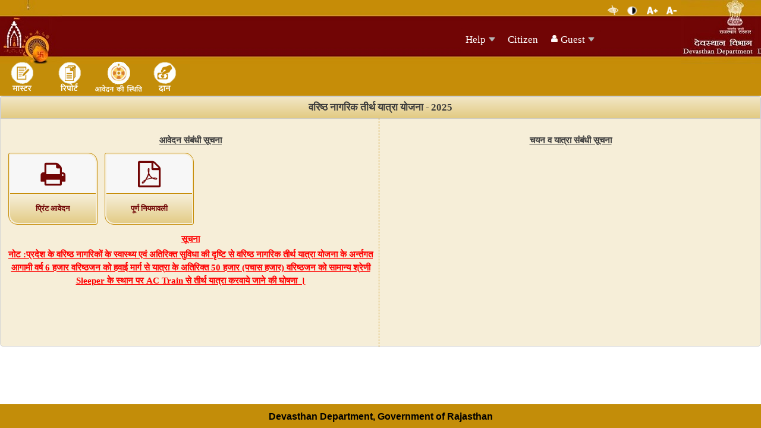

--- FILE ---
content_type: text/html; charset=utf-8
request_url: https://edevasthan.rajasthan.gov.in/Forms/Dashboard.aspx?menu_Id2=LyRwVb3ZoAo=
body_size: 9796
content:


<!DOCTYPE html PUBLIC "-//W3C//DTD XHTML 1.0 Transitional//EN" "http://www.w3.org/TR/xhtml1/DTD/xhtml1-transitional.dtd">
<html lang="en">

<head id="Head1"><meta http-equiv="X-UA-Compatible" content="IE=edge" /><meta name="viewport" content="width=device-width,initial-scale=1.0" /><title>
	Devasthan
</title><link rel="shortcut icon" href="../images/favicon.ico" type="image/x-icon" /><link rel="icon" href="../images/favicon.ico" type="image/x-icon" />
    <script src="//ajax.googleapis.com/ajax/libs/jquery/1.9.1/jquery.min.js" type="text/javascript"></script>
    <script type="text/javascript">
        $(window).load(function () {
            $(".loader").fadeOut("slow");
        })
    </script>
    <style type="text/css">
        .loader
        {
            position: fixed;
            left: 0px;
            top: 0px;
            width: 100%;
            height: 100%;
            z-index: 9999;
            background: url('../images/loader.gif') 50% 50% no-repeat rgb(249,249,249);
        }
    </style>
    <script type="text/javascript">
        document.cookie = 'resolution=' + Math.max(screen.width, screen.height) + '; path=/';
    </script>
    <script type="text/javascript">
        var is_explorer = navigator.userAgent.toLowerCase().indexOf('explorer') > -1;
        if ((navigator.userAgent.indexOf("MSIE") != -1) || (!!document.documentMode == true)) {

            document.write('<link rel="stylesheet" href="../css/style_IE.css" type="text/css" />');

        }
        else {

            document.write('<link rel="stylesheet" href="../css/style.css" type="text/css" />');

        }
    </script>
    
    <link href="../css/menu.css" rel="stylesheet" type="text/css" />
    <script src="../js/ddsmoothmenu.js" type="text/javascript"></script>
    <link href="../css/jquery-ui-1.10.0.custom.css" rel="stylesheet" type="text/css" />
    <script src="../js/jquery-1.11.0.min.js" type="text/javascript"></script>
    <script src="../js/jquery-ui-1.11.1.min.js" type="text/javascript"></script>
    <script src="../js/common_scripts.js" type="text/javascript"></script>
    <script src="../js/messagebox.js" type="text/javascript"></script>
    <link rel="stylesheet" type="text/css" href="../Lottery/css/jbility.css" />
    <script type="text/javascript" src="../Lottery/js/jbility.js"></script>
    
    <script src="../js/script.js" type="text/javascript"></script>

    <link href="../css/jquery.datetimepicker.css" rel="stylesheet" type="text/css" />
    <script src="../js/jquery.datetimepicker.js" type="text/javascript"></script>
    <script src="../js/Date.js" type="text/javascript"></script>
    
    <script type="text/javascript">
        // This boolean variable is used to set cultural values for the buttons in the dialog.

        var isLanguageSelectorEnglish = true;

        $(document).ready(function () {
            $("div#downbtn").css('cursor', 'pointer');
            var i = 2;
            $("div.footer_logo_bar").slideDown();

            $('#downbtn img').attr('src', '../../images/footer_down.png');
            $("div#downbtn").click(function () {

                if (i % 2 == 0) {
                    $("div.footer_logo_bar").slideUp();
                    $('#downbtn img').attr('src', '../../images/footer_up.png');
                }
                else {
                    $("div.footer_logo_bar").slideDown();
                    $('#downbtn img').attr('src', '../../images/footer_down.png');
                }
                i++;
            });
        });
        function setPostBackCookie(sender, args) {
            setCookie('RTI-Session-timeout', getTotalMinues(), 1);
            setCookie('logoutExcuted', 'false', 1);
        }
    </script>
    <script type="text/javascript">
        $(document).ready(function () {
            $(window).scroll(function () {
                if ($(this).scrollTop() > 100) {
                    $('.scrollToTop').css("bottom", "10px");
                    $('.scrollToTop').fadeIn();
                } else {
                    $('.scrollToTop').fadeOut();
                }
            });

            //Click event to scroll to top
            $('.scrollToTop').click(function () {
                $('html, body').animate({ scrollTop: 0 }, 800);
                return false;
            });

        });
    </script>
    <script type="text/javascript">
        jQuery(document).ready(function () {
            var rollover_image = "../Lottery/Images/menu_dropdown_icon_hover.png";
            var normal_image = "../Lottery/Images/menu_dropdown_icon.png";

            //Roll the image admin menu
            jQuery("#li1")
        .mouseover(function () {
            jQuery("#img2").attr("src", rollover_image);
        })
        .mouseout(function () {
            jQuery("#img2").attr("src", normal_image);
        });

            //Roll the image help menu
            jQuery("#li2")
        .mouseover(function () {
            jQuery("#img3").attr("src", rollover_image);
        })
        .mouseout(function () {
            jQuery("#img3").attr("src", normal_image);
        });
        });
    </script>
    <script type="text/javascript">
               var specialKeys = new Array();
        specialKeys.push(8); //Backspace
        function IsNumeric(e) {
            var keyCode = e.which ? e.which : e.keyCode
            var ret = ((keyCode >= 48 && keyCode <= 57) || specialKeys.indexOf(keyCode) != -1);
            return ret;
        }
    </script>
    
     <style type="text/css">
        body
        {
            font-family: Arial;
            font-size: 10pt;
        }
        .table
        {
            border: 1px solid #C68D08;
            border-collapse: separate;
            width: 150px;
            -webkit-border-radius: 3px 15px;
            -moz-border-radius: 3px 15px;
            border-radius: 3px 15px;
        }
        .table th
        {
            background-color: #F7F7F7; /*color: #333;  */
            font-weight: bold;
            padding-top: 10px;
            padding-bottom: 10px;
            border-bottom:1px solid #C68D08;
            border-radius:0px 14px 0px 0px;-webkit-border-radius:0px 14px 0px 0px;-moz-border-radius:0px 14px 0px 0px
        }
        .table th, .table td
        {
            /*padding: 3px;
            border: 1px solid #C68D08;*/
            font-weight: bold;
            text-align: center;
        }
        a:hover
        {
            color: #AB681B;
            text-decoration: none;
        }
        
        .divleft{width: 50%; float:left; height: 370px;overflow:auto;}
        .vl {
            margin-top:38px;
            border-left:1px dashed #C68D08;
            height: 385px;
            position: absolute;
            left: 50%;
            margin-left: -3px;
            top: 0;
        }
        .divright{width: 50%; float:right; height: 370px;overflow:auto;}

    </style>
    <link href="../Lottery/css/bootstrap-responsive.min.css" rel="stylesheet" />
    

    <link href="../css/Dashboardcss.css" rel="stylesheet" type="text/css" />
    <link rel="stylesheet" href="https://cdnjs.cloudflare.com/ajax/libs/font-awesome/4.7.0/css/font-awesome.min.css" />
    <script type="text/javascript">
        var is_explorer = navigator.userAgent.toLowerCase().indexOf('explorer') > -1;
        if ((navigator.userAgent.indexOf("MSIE") != -1) || (!!document.documentMode == true)) {

            document.write('<link rel="stylesheet" href="../Lottery/css/style_IE.css" type="text/css" />');
        }
        else {

            document.write('<link rel="stylesheet" href="../Lottery/css/style.css" type="text/css" />');
        }
    </script>
<link href='/WebResource.axd?d=eIjeJNC9kdg5Yv_C1XpJtzNSvltS4puhNEjHg2rJHg9tQhf5ZPx5ZJysj4yY_J2OmVhl7RV4mUOs0niAhgh4Tr1mR-dGutaNWj1NMgoWWwCcQqOuKmCTkSfGJDlzPApnj2OBwWAMfKD0aOikh3A9D4qGBCCQ3df_-6Pfb1N1nXFGt5sA0&t=635362000790000000' rel='stylesheet' type='text/css' /></head>
<body id="mainBody">
    
    <div class="scrollToTop">
        Scroll To Top</div>
    <form method="post" action="./Dashboard.aspx?menu_Id2=LyRwVb3ZoAo%3d" id="form1" enctype="multipart/form-data">
<div class="aspNetHidden">
<input type="hidden" name="__EVENTTARGET" id="__EVENTTARGET" value="" />
<input type="hidden" name="__EVENTARGUMENT" id="__EVENTARGUMENT" value="" />
<input type="hidden" name="__VIEWSTATE" id="__VIEWSTATE" value="Xb3DRMUpNUkoT9t1BQ0oMyDGkoMagW4xgiFIiXQ+dKr8hbm2XNy2WNA3wDOdAbRFkRbR7CHClfMEZ9yGsn5AKftIuuA1zlaDGMNDnjk7KWxWeeufJi1B6gBZeW5i186VFcPFMGysPAvHI/uXkfmy3VqSqdPnO4ZRUJgvx2SHdhrOVDSM81QHI9pJXypV82ahFcu8bFzU7/n3ERnvzZXs2qqY5UzH00Eps8QNKujEZfD1gvv314gwHoClwFf6hibj0tawhXjzrhmTSIXuUIQH1XsK7CTrVQ75sTxYNHShHGDA5gRlIAiAb0z9ZyaHKGy9UqDmivnM0iJtODWKwF7UWrhpY+dn8/CZ0PeIawDaLCy9G+GPRwV4eZjjcHOn5tXdUUG5S/75Xop0DpAtSOhcHAhKtAWVU2ae5CQo/CURAKejbwVQrjFgznF5a2q67eegK4AHNH8rspXYXXsPMHWfaCLWaAm5zjq3wA5jgFFG6hMj0xwx6rpVwYbQZO4MbU/ngGQcXBRCXiOzh6RJx15fcw/DPhLlefJYsAvVB+L991TKlpVhNEo7kA2W7kB+Fj+/BrRN0ufgAIfs28qNsBdLNkO4p03ExHuQyglaSdS3ic8ag8rlXfZpzlVv9hxpf1nqWzgN3vbLh0nvHYhudJ7DuYeAaehXuXMZ8MiABKC7YDKc/nZrpiIwLUOQZQC8hCfMOWAe+glWbioAy4mAf1WBCGofAl1qDtdNEYRdrdageXT3EcEGUoKIQKetu+6+VEFxzgLp+PBbpeBHM5HJft/smcx+244wQflgC9HDOTRmXLJvtkWqKW2sbjYwXbmFO0izpazUK3yRgZV4QLrCKFZK/m6qBusWU+Utq9yrDTxqmqh28V9xpBbly+6D7gI/UypJNX18kzEKbws1MRa37wuSgffCpjGAdiuZu9oQaHCXx3ZaN6INdu5U23IzW7CdkwhvOGtoLfTG260Ha7B0YWmL97DMa2cR/BqL4nyHyBPLgSCFt4PC+hcdxTSJk1dcEJDoOMITm2ZKQ0+7aNDXxhkPfBZ8qeua4oh6LEvdoNDkoSZHCcWPmkezXAzfCACiR4r1jG7+u+ynQepc6RiJQLRsH3n6T1+alfFySoL6d917eKL/Rz5yz6iHrYAN71Kp8lSAOK+IKFptbgj2rlHa6utEneR1nm0OaJEEdQiBRhPFId/AP2AccOGo5hCRhnBY4xPTipK0CLM7gbB2CS6JkFt4uKCAnzm00q15/LGjc0wxEhx41bwA2g4wyW8DdYf/C5dLvNNkeaLDVu2/O8ETKriH+c29HteVxjB7u62ZA1Qddrh9n4iC2BCcncT23ucC6BZkR872nL5RUC/ZpOt9Ji4o1p2dMwWrgDJLf7pIeWmBrbSWg0NlReRjMydQwofMW9CxyH0nFV9ci+CV6CCVlEHmlaRt3uIGm5H9NWTjH393YTlqkQ/NK7L4xGoE4y5loLSRvckSvbdCDWbUPBc3/rZ5QNN3PZ07rxC2AhlpoUNvywzGG/8ig9/1TuxP+inb29veXdNCAng9+3rp3968h2bIjFtyI+ZCJcrEBq+okSE9iBAgmYcCDLtdUoGviWJlOsvBcMOZihUBjhma2zURboqSXlBExIjlwf+rvdAr+8g91qp2l3NN9L+YkTFJMfWP1WGeQh0HM+Vh1rhEWMxrTLjiS3b7G1a8IQn5wBJjlLKCgJ2c24ovpTluc/+045bNdQd3Vp2MArEx+6kB1qjFYm0OlqPLfX0sEX8JsjPvNaUKYqfScEPbLCUfIrAiXQvL2YMg/HaILi43lAnm6oaBLIwNpCeIrU5bsG8jlTEhXNuKw9P7Z+51MFSasAV1SESbtSQf0zWMwYiwzfyytmZ1" />
</div>

<script type="text/javascript">
//<![CDATA[
var theForm = document.forms['form1'];
if (!theForm) {
    theForm = document.form1;
}
function __doPostBack(eventTarget, eventArgument) {
    if (!theForm.onsubmit || (theForm.onsubmit() != false)) {
        theForm.__EVENTTARGET.value = eventTarget;
        theForm.__EVENTARGUMENT.value = eventArgument;
        theForm.submit();
    }
}
//]]>
</script>


<script src="/WebResource.axd?d=5GBxqwWlvr7FFRbyeRU5QXhVmD8vjkvrj97ioIESOz7sh7iwXxrAfySdRFkZ56iQ8ZOVb0AJgDhFdDvUWUNmyE6-aQ81&amp;t=638865715376861737" type="text/javascript"></script>


<script type="text/javascript">
//<![CDATA[
setPostBackCookie();setPostBackCookie();//]]>
</script>

<script src="/ScriptResource.axd?d=IsCH_ygkGb3ohFPWX8Krsg_TsY1U45am63C9vDD7sXteI_L2YpDrQth4KCe3K5SHlqo42Mgx9xDOpbbBTG1dVTgWUk2z3Ci797SUd9QqZXirwas_I0L1TqyVyjfGwbxndfcmiw2&amp;t=7c776dc1" type="text/javascript"></script>
<script type="text/javascript">
//<![CDATA[
if (typeof(Sys) === 'undefined') throw new Error('ASP.NET Ajax client-side framework failed to load.');
//]]>
</script>

<script src="/ScriptResource.axd?d=Nn-RK7sW3y_EEeRxNWtzDQicJ7z7ir6iKIWKZHW4VkgOLnmCB_FnTwaKh_rzDSmXjnHBztPCADN70lCwEewY_iYk82gIE8PcbBgj-QltQ9eYAaBHg_WCSaN5sWtkSLSkL4Y-uw2&amp;t=7c776dc1" type="text/javascript"></script>
<script src="/WebResource.axd?d=vP2cxdvxpnx2MaPhAioGiBGcb7jiNNPrehc0qrAWC3j61ncuoIbuHeW6hqcnKHBX73Pc9BEd4bnQoExtzDKTQ2mXdkpC7vDHWnb4NOOJM51Pmg-345cNPMb4xp7YvWHoGdhLQk7YYvlxGZX81iYEDQ5hLIgqIxRK2WEGzDEin9KqsZdz0&amp;t=635362000790000000" type="text/javascript"></script>
<div class="aspNetHidden">

	<input type="hidden" name="__VIEWSTATEGENERATOR" id="__VIEWSTATEGENERATOR" value="FF079727" />
</div>
    
    
    <script type="text/javascript">
//<![CDATA[
Sys.WebForms.PageRequestManager._initialize('ctl00$ScriptManager1', 'form1', ['tctl00$UpdatePanel2','UpdatePanel2'], [], [], 90, 'ctl00');
//]]>
</script>

    <div id="pagecenter" align="center"">
        <div id="mainpage" align="center">
            <div class="loader" align="center">
            </div>
            <table width="100%" border="0" cellpadding="0" cellspacing="0" class="background-filler"
                style="min-width: 768px;">
                <tr>
                    <td align="center" class="left-top">
                        
                    </td>
                    
                    <td align="center" class="background-filler" >
                        <div style="float: right; margin-bottom: 79px;">
                         <div class="acess-icon balloon">
                                <span class="balloontext">Screen Reader Access</span><a href="../Forms/ScreenReaderAccess.aspx"><img id="scraccess" src="../Lottery/img/screen.png" /></a></div>
                            <div class="acess-icon balloon">
                                <span class="balloontext">Contrast</span><img id="contrast" src="../Lottery/img/contraste40.png" /></div>
                            <div class="acess-icon balloon">
                                <span class="balloontext">Increase Font</span><img id="increaseFont" src="../Lottery/img/fontsma40.png" /></div>
                            <div class="acess-icon balloon">
                                <span class="balloontext">Decrease Font</span><img id="decreaseFont" src="../Lottery/img/fontsme40.png" /></div>
                        </div>
                        <br />
                        <div style="float: right; ">
                        <ul id="HZmenu" style="margin-top: 23px; font-size: 16px; float:right;">
                            <li id="li2"><a href="#">
                                Help
                                <img id="img3" src="../Lottery/Images/menu_dropdown_icon.png" alt="" /></a>
                                
                                <ul>
                                    <li style="margin-top: 5px;"></li>
                                    <li><a href="../Forms/Feedback.aspx">Feedback</a></li>
                                    
                                    <li><a href="../e-devasthan user manual.pdf" target="_blank">User Manual</a></li>
                                    
                                    <li style="margin-bottom: 5px;"></li>
                                </ul>
                            </li>
                            <li><a href="#">
                                Citizen
                                
                            </a></li>
                            <li id="li1"><a href="#">
                                <img id="img1" src="../Lottery/Images/menu_user_icon.png" alt="" />
                                Guest
                                <img id="img2" src="../Lottery/Images/menu_dropdown_icon.png" alt="" /></a>
                                
                                <ul>
                                    <li style="margin-top: 5px;"></li>
                                    
                                    <li id="liBackToSSO"><a href="../Lottery/back_to_SSO.aspx">Back to SSO</a></li>
                                    
                                    <li style="margin-bottom: 5px;"></li>
                                </ul>
                            </li>
                        </ul>
                        </div>
                    </td>
                    <td align="center" class="right-top">
                        
                    </td>
                </tr>
            </table>
            <div id="UpdatePanel2">
	
                    <div id="Mst_Menu" class="menuback">
                        <div class="dash_navbar nav_bg">
                            <div id="divmenu_teams" class="tabmenu">
                                <ul><li><a href='../Forms/EntryHome.aspx?menu_Id1=PpwEesqhUo0='><span style="background-image: url('../images/icons/menus/masters_icon.png');background-repeat: no-repeat;height: 57px;margin-top:-15px"></span></a></li><li><a href='../Forms/EntryHome.aspx?menu_Id1=hFltpzq2jlk='><span style="background-image: url('../images/icons/menus/reports_icon.png');background-repeat: no-repeat;height: 57px;margin-top:-15px"></span></a></li><li><a href='../Lottery/SSO_Landing.aspx?menu_Id1=+zffOjnLsF8='><span style="background-image: url('../images/icons/menus/lottery_iconn.png');background-repeat: no-repeat;height: 57px;margin-top:-15px"></span></a></li><li><a href='../Forms/EntryHome.aspx?menu_Id1=OyqIiZPBjK0='><span style="background-image: url('../images/icons/menus/Donation_icon.png');background-repeat: no-repeat;height: 57px;margin-top:-15px"></span></a></li>
                            </div>
                        </div>
                        
                            
                    </div>
                    </div>
                    <script type="text/javascript" language="JavaScript">
                        function printPartOfPage(elementId) {
                            var printContent = document.getElementById(elementId);
                            var windowUrl = document.title;
                            var uniqueName = new Date();
                            var windowName = 'Print' + uniqueName.getTime();
                            var printWindow = window.open(windowUrl, windowName, 'left=50000,top=50000,width=0,height=0');

                            printWindow.document.write("<html><head><title>" + document.title + "</title>");
                            printWindow.document.write("<link rel=\"stylesheet\" href=\"../css/style.css\" type=\"text/css\"/>");
                            printWindow.document.write("</head><body >");
                            printWindow.document.write(printContent.innerHTML);
                            printWindow.document.write("</body></html>");
                            printWindow.document.close();
                            printWindow.focus();
                            printWindow.print();
                            printWindow.close();
                        }
                    </script>
                
</div>
            <div id="printDiv" class="container_inner">
                
    <div class="main">
        <div class="main-inner">
            <div class="containerDash">
                <div class="row" style="margin-left:0px!important;">
                    <div class="widget widget-nopad" style="text-align: left;margin-top:-5px;">
                        
                        <div class="widget-content" style="background-color:#F6EED8;height:420px;">
                        <center>
                        <div class="gradientheader">
                            <span id="contentPlaceBody_Label1" style="font-size:17px;font-weight:bold;">वरिष्ठ नागरिक तीर्थ यात्रा योजना -</span>
                            <span id="contentPlaceBody_lblCurrentYer" style="font-size:17px;font-weight:bold;">2025</span>
                        </div></center>
                        <br />
                            <div id="contentPlaceBody_divleft" class="divleft">
                                <center>
                                <table style="width:99%;">
                                    <tr>
                                        <th style="font-size:15px;">
                                            <u>आवेदन संबंधी सूचना</u>
                                        </th>
                                    <tr>
                                        <td>
                                            
                                                    <a id="contentPlaceBody_dlWidget_hlMenu_0" onmouseover="this.style.color=&#39;#AB681B&#39;" onmouseout="this.style.color=&#39;#710505&#39;" href="../lottery/sso_landing.aspx?checkflag=2" target="_self" style="color:#710505;color:#710505"> 
                                                        <table class="table" style="margin:1%;">  
                                                            <tr>  
                                                                <th>  
                                                                    <i style="font-size: 45px;" class='fa fa-print'></i>
                                                                </th>  
                                                            </tr>  
                                                            <tr>  
                                                                <td class="gradienttd">  
                                                                    प्रिंट आवेदन
                                                                </td>  
                                                            </tr>  
                                                        </table>  
                                                    </a>
                                                
                                                    <a id="contentPlaceBody_dlWidget_hlMenu_1" onmouseover="this.style.color=&#39;#AB681B&#39;" onmouseout="this.style.color=&#39;#710505&#39;" href="../Lottery/VNTY_Yojana_New_2025.pdf" target="_blank" style="color:#710505;color:#710505"> 
                                                        <table class="table" style="margin:1%;">  
                                                            <tr>  
                                                                <th>  
                                                                    <i style="font-size: 45px;" class='fa fa-file-pdf-o'></i>
                                                                </th>  
                                                            </tr>  
                                                            <tr>  
                                                                <td class="gradienttd">  
                                                                    पूर्ण नियमावली
                                                                </td>  
                                                            </tr>  
                                                        </table>  
                                                    </a>
                                                
                                        </td>
                                    </tr>
                                </table>
                                    
                                    <table style="width:99%;">
                                        <tr>
                                            <th style="font-size:15px; color:red">
                                                <u>सूचना</u>
                                            </th>
                                            </tr>
                                        <tr>
                                            <th style="font-size:15px; color:red">
                                                <u>नोट :प्रदेश के वरिष्ठ नागरिकों के स्वास्थ्य एवं अतिरिक्त सुविधा की दृष्टि से वरिष्ठ नागरिक तीर्थ यात्रा योजना के अर्न्तगत आगामी वर्ष 6 हजार वरिष्ठजन को हवाई मार्ग से यात्रा के अतिरिक्त 50 हजार (पचास हजार) वरिष्ठजन को सामान्य श्रेणी Sleeper के स्थान पर AC Train से तीर्थ यात्रा करवाये जाने की घोषणा ।</u>
                                            </th>
                                        </tr>
                                    </table>
                                    
                            </center>
                            </div>
                            <div class="vl"></div>
                            <div id="contentPlaceBody_divright" class="divright">
                                <center>
                                <table style="width:99%;">
                                    <tr>
                                        <th style="font-size:15px;">
                                            <u>चयन व यात्रा संबंधी सूचना</u>
                                        </th>
                                    </tr>
                                    <tr>
                                        <td>
                                            
                                        </td>
                                    </tr>
                                </table>
                                <br />
                            </center>
                            </div>
                        </div>
                    </div>
                    <!-- /widget -->
                </div>
                <!-- /row -->
            </div>
            <!-- /container -->
        </div>
        <!-- /main-inner -->
    </div>
    <!-- /main -->

            </div>
            
            <br />
            <div id="ProgressIndicator" style="display: none;">
	
                <table bgcolor="white" cellpadding="2" class="body_text" style="border: 1px; border-right: #777F81 1px solid;
                    border-left: #777F81 1px solid; border-top: #777F81 1px solid; border-bottom: #777F81 1px solid;">
                    <tr>
                        <td height="32">
                            <img alt="update" src="../images/ajax-loader.gif" />
                        </td>
                        <td height="32" valign="middle">
                            <span id="lblUpdate">Loading Data...</span>
                        </td>
                    </tr>
                </table>
            
</div>
            
            <div id="footer" class="line-1">
                <div style="height: 30px; vertical-align: middle; background-color: #C38D09; padding-top: 10px;
                    margin-bottom: 0px;">
                    <h5 style="color: #000000; font-size: 16px; font-family: Calibri,Verdana,Arial;">
                        Devasthan Department, Government of Rajasthan</h5>
                </div>
            </div>
        </div>
    </div>
    
    

<script type="text/javascript">
//<![CDATA[
Sys.Application.add_init(function() {
    $create(AspNetResources.CenteredProgressIndicator, null, null, null, $get("ProgressIndicator"));
});
//]]>
</script>
</form>
    
    <script>
        function myFunction() {
            var x = document.getElementById("HZmenu");
            if (x.className === "HZmenu") {
                x.className += " HZmenu-trigger";
            } else {
                x.className = "HZmenu";
            }
        }
</script>
</body>
</html>


--- FILE ---
content_type: text/css
request_url: https://edevasthan.rajasthan.gov.in/css/menu.css
body_size: 4399
content:
@charset "utf-8";
/* CSS Document */
body{ margin:0; padding:0;}
#menu{ width:900px; height:45px; float:left; background:#f5f5f5; } 

.ddsmoothmenu{
	width:100%;
	font-family:calibri, Arial, Verdana;
	font-size:14px; /*background of menu bar (default state)*/
	margin:0 ; height:auto;
	float:left;

}

.ddsmoothmenu ul{
	z-index:1000;
	width:100%;
	margin:0px;
	height:auto;
	padding:0;
	top:0;
}

/*Top level list items*/
.ddsmoothmenu ul li{
	position: relative;
	width:100%;
	display: block;
	padding:0; 
	float:left;
	list-style:none;
	height:auto;
}

/*Top level menu link items style*/


.ddsmoothmenu ul li a:hover{ color:#343434; z-index:-1000;  text-shadow:none;  background-color:#f0f0f0; }
* html .ddsmoothmenu ul li a{ /*IE6 hack to get sub menu links to behave correctly*/
display: inline-block;
}

.ddsmoothmenu ul li a:link, .ddsmoothmenu ul li a:visited{
color:#343434;  text-shadow:none;  
}

.ddsmoothmenu ul li a.selected{ /*CSS class that's dynamically added to the currently active menu items' LI A element*/
  text-shadow:none; text-decoration:none;  background-color:#f0f0f0; 
}

.ddsmoothmenu ul li a.active{
  color:#343434 ; text-shadow:none; text-decoration:none;  background-color:#f0f0f0; 
}

	
/*1st sub level menu*/
.ddsmoothmenu ul li ul{
position: absolute;
display: none; /*collapse all sub menus to begin with*/
visibility: hidden;
background-image:none;
top:0 ; margin:-35px 0 0 218px; width:285px; height:auto; background:#f0f0f0;
}

/*Sub level menu list items (undo style from Top level List Items)*/
.ddsmoothmenu ul li ul li{
display: list-item;
float:left;
margin:0 ; padding:0 0 0 12px ;
height:auto;
width:260px; background:none;
}


/* Sub level menu links style */
.ddsmoothmenu ul li ul li a{
font-family:calibri, Arial, Verdana; font-size:15px; color:#333333 ; text-decoration:none; text-transform:none; line-height:34px;
text-shadow:none;
padding: 0 5px;
margin: 0;
background-image:none;

}
 
.ddsmoothmenu ul li ul li a:hover{  color:#000000 ; text-shadow:none ; background-image:none;}
.ddsmoothmenu ul li ul li a.selected{  color:#333333 ; text-shadow:none ;  background-image:none; }

/* Holly Hack for IE \*/
* html .ddsmoothmenu{height: 1%;} /*Holly Hack for IE7 and below*/


/* ######### CSS classes applied to down and right arrow images  ######### */

.downarrowclass{
position: absolute;
background-image:none;
top: 14px;
right: 9px;
}

.rightarrowclass{
position: absolute;
background-image:none;
top: 10px;
right: 9px;
}

/* ######### CSS for shadow added to sub menus  ######### */

.ddshadow{ /*shadow for NON CSS3 capable browsers*/
position: absolute;
left: 0;
top: 0;
width: 0;
height: 0;
background: silver;
z-index:100; 
}

.toplevelshadow{ /*shadow opacity for NON CSS3 capable browsers. Doesn't work in IE*/
opacity: 0.8;
}





.ddsmoothmenu1{
	width:100%;
	font-family:calibri, Arial, Verdana;
	font-size:14px; /*background of menu bar (default state)*/
	margin:0 ; height:auto;
	float:left;
}

.ddsmoothmenu1 ul{
	z-index:1000;
	width:100%;
	margin:0px;
	height:auto;
	padding:0;
	top:0;
}

.ddsmoothmenu1 ul li{
	position: relative;
	width:100%;
	display: block;
	padding:0; 
	float:left;
	list-style:none;
	height:auto;
	background-image:url("../images/leftBg_menu.png");
	background-position: right top;
	background-repeat:repeat-y;
}

.ddsmoothmenu1 ul li a:hover{
	color:#343434;
	z-index:-1000;
	text-shadow:none;
	background-color:#f0f0f0;
	background-image: url("../images/menu-bullet-bluehover.png");
    background-position: 5px center;
    background-repeat: no-repeat;
}

* html .ddsmoothmenu1 ul li a{
	/*IE6 hack to get sub menu links to behave correctly*/
	display: inline-block;
}

.ddsmoothmenu1 ul li a:link, .ddsmoothmenu ul li a:visited{
	/*color:#343434;*/
	text-shadow:none;  
}

.ddsmoothmenu1 ul li a.selected{
	/*CSS class that's dynamically added to the currently active menu items' LI A element*/
  	text-shadow:none;
	text-decoration:none;
	background-color:#f0f0f0; 
}

.ddsmoothmenu1 ul li a.active{
	color:#343434; 
	text-shadow:none; 
	text-decoration:none;  
	background-color:#f0f0f0; 
}

/*1st sub level menu*/
.ddsmoothmenu1 ul li ul{
position: absolute;
display: none; /*collapse all sub menus to begin with*/
visibility: hidden;
background-image:none;
top:0 ; margin:-35px 0 0 218px; width:285px; height:auto; background:#f0f0f0;
}

/*Sub level menu list items (undo style from Top level List Items)*/
.ddsmoothmenu1 ul li ul li{
display: list-item;
float:left;
margin:0 ; padding:0 0 0 12px ;
height:auto;
width:260px; background:none;
}


/* Sub level menu links style */
.ddsmoothmenu1 ul li ul li a{
font-family:calibri, Arial, Verdana; font-size:15px; color:#333333 ; text-decoration:none; text-transform:none; line-height:34px;
text-shadow:none;
padding: 0 5px;
margin: 0;
background-image:none;

}
 
.ddsmoothmenu1 ul li ul li a:hover{  color:#000000 ; text-shadow:none ; background-image:none;}
.ddsmoothmenu1 ul li ul li a.selected{  color:#333333 ; text-shadow:none ;  background-image:none; }

/* Holly Hack for IE \*/
* html .ddsmoothmenu1{height: 1%;} /*Holly Hack for IE7 and below*/


/* ######### CSS classes applied to down and right arrow images  ######### */

.downarrowclass{
position: absolute;
background-image:none;
top: 14px;
right: 9px;
}

.rightarrowclass{
position: absolute;
background-image:none;
top: 10px;
right: 9px;
}

/* ######### CSS for shadow added to sub menus  ######### */

.ddshadow{ /*shadow for NON CSS3 capable browsers*/
position: absolute;
left: 0;
top: 0;
width: 0;
height: 0;
background: silver;
z-index:100; 
}

.toplevelshadow{ /*shadow opacity for NON CSS3 capable browsers. Doesn't work in IE*/
opacity: 0.8;
}



/* Menu applied on MasterPage2.master page (maroon menu) */

div.menu2
{
    /*width:500px;margin:0 auto;*//*Uncomment this line to make the menu center-aligned.*/
    text-align:center;
    background-image: url(../images/bg1.gif);
    border:1px solid black;
    font-size:0;
}

div.menu2 a
{
    display: inline-block;
    padding: 0 10px;
    background-image: url(../images/bg.gif);
    color:White;
    text-decoration:none;
    font: bold 14px Arial;
    line-height: 24px;
}

div.menu2 a:hover, div.menu2 a.current
{
    background-position:0 -60px;
}

div.menu2 a.dummy
{
    width:2px;
    padding:0 0;
}

/* ------------------------ Menu applied on MasterPage2.master page (maroon menu) (Contrast) -------------------------- */

div.menu2Inverse
{
    /*width:500px;margin:0 auto;*//*Uncomment this line to make the menu center-aligned.*/
    text-align:center;
    background-image: url(../images/bg1Inverse.gif);
    border:1px solid black;
    font-size:0;
}

div.menu2Inverse a
{
    display: inline-block;
    padding: 0 10px;
    background-image: url(../images/bgInverse.gif);
    color:White;
    text-decoration:none;
    font: bold 14px Arial;
    line-height: 24px;
}

div.menu2Inverse a:hover, div.menu2Inverse a.current
{
    background-position:0 -60px;
}

div.menu2Inverse a.dummy
{
    width:2px;
    padding:0 0;
}

/* --------------------------------------------------------------------------------- */

/* Start of Header horizontal menu */

#HZmenu, #HZmenu ul {
    margin: 0;
    padding: 0;
    list-style: none;
}

#HZmenu 
{
    float:right;
    /*margin-right:115px;
    width: 360px;*/
    background-color:#710505;
    border-radius: 6px;
    margin-top:40px;
    line-height:30px;
}

#HZmenu:before,
#HZmenu:after {
    content: "";
    display: table;
}

#HZmenu:after {
    clear: both;
}

#HZmenu {
    zoom:1;
}

#HZmenu li {
    float: left;
    /*border-right: 1px solid #222;
    box-shadow: 1px 0 0 #444;*/
    position: relative;
}

#HZmenu a {
    float: left;
    padding: 5px 10px;
    color: #ffffff;
    text-decoration: none;
    /*text-shadow: 0 1px 0 #000;*/
    
  font-family:Calibri;
  font-style: normal;
  font-size:17px;
  font-weight: 400;
}

*html #HZmenu li a:hover { /* IE6 only */
    color: #fafafa;
}

#HZmenu ul {
    margin: 20px 0 0 0;
    _margin: 0; /*IE6 only*/
    opacity: 0;
    visibility: hidden;
    position: absolute;
    top: 38px;
    left: 0;
    z-index: 1000;    
    background: #ffffff;   
    /*background: linear-gradient(#444, #111);*/
    box-shadow: 0 -1px 0 rgba(255,255,255,.3);  
    border-radius: 3px;
    transition: all .2s ease-in-out;
    color:White;
}

#HZmenu li:hover > ul {
    opacity: 1;
    visibility: visible;
    margin: 0;
}

#HZmenu ul ul 
{
    top: 0;
    left: 150px;
    margin: 0 0 0 20px;
    _margin: 0; /*IE6 only*/
    box-shadow: -1px 0 0 rgba(255,255,255,.3);      
}

#HZmenu ul li 
{
    z-index:9999;
    width:150px;
    float: none;
    display: block;
    border: 0;
    line-height:15px;
    _line-height: 0; /*IE6 only
    box-shadow: 0 1px 0 #111, 0 2px 0 #666;*/
}

#HZmenu ul li:last-child {   
    box-shadow: none;    
}

#HZmenu ul a     
{
    z-index:9999;
    font-size:16px;
    color:#4B4B4B;
    font-weight:normal;
    padding: 5px 0px 5px 0px;
    width: 130px;
    _height: 10px; /*IE6 only*/
    display: block;
    white-space: nowrap;
    float: none;
    text-transform: none;
}

#HZmenu ul a:hover 
{
    width:150px;
    color:White;
    background-color: #710505;
    /*background-image: linear-gradient(#04acec, #0186ba);*/
}


/*#HZmenu-trigger { /* Hide it initially */
 /*   display: none;
}

@media screen and (max-width: 767px) {

    #HZmenu-wrap {
        position: relative;
    }

    #HZmenu-wrap * {
        box-sizing: border-box;
    }

    #HZmenu-trigger {
        display: block; /* Show it now */
   /*     height: 40px;
        line-height: 40px;
        cursor: pointer;        
        padding: 0 0 0 35px;
        border: 1px solid #222;
        color: #fafafa;
        font-weight: bold;
        background-color: #111;
        border-radius: 6px;
        box-shadow: 0 1px 1px #777, 0 1px 0 #666 inset;
    }

    #HZmenu {
        margin: 0; padding: 10px;
        position: absolute;
        top: 40px;
        /*width: 100%;*/
   /*     z-index: 1;
        display: none;
        box-shadow: none;       
    }

    #HZmenu:after {
        content: '';
        position: absolute;
        left: 25px;
        top: -8px;
        border-left: 8px solid transparent;
        border-right: 8px solid transparent;
        border-bottom: 8px solid #444;
    }   

    #HZmenu ul {
        position: static;
        visibility: visible;
        opacity: 1;
        margin: 0;
        background: none;
        box-shadow: none;               
    }

    #HZmenu ul ul {
        margin: 0 0 0 20px !important;
        box-shadow: none;       
    }

    #HZmenu li {
        position: static;
        display: block;
        float: none;
        border: 0;
        margin: 5px;
        box-shadow: none;           
    }

    #HZmenu ul li{
        margin-left: 20px;
        box-shadow: none;       
    }

    #HZmenu a{
        display: block;
        float: none;
        padding: 0;
        color: #999;
    }

    #HZmenu a:hover{
        color: #fafafa;
    }   

    #HZmenu ul a{
        padding: 0;
        width: auto;        
    }

    #HZmenu ul a:hover{
        background: none;   
    }

    #HZmenu ul li:first-child a:after,
    #HZmenu ul ul li:first-child a:after {
        border: 0;
    }       

}

@media screen and (min-width: 767px) {
    #HZmenu {
        display: block !important;
    }
}  */ 

/* iPad */
.no-transition {
    transition: none;
    opacity: 1;
    visibility: visible;
    display: none;          
}

#HZmenu li:hover > .no-transition {
    display: block;
}


/* End of Header horizontal menu */



@import url(http://fonts.googleapis.com/css?family=Oswald);
#newcssmenu,
#newcssmenu ul,
#newcssmenu ul li,
#newcssmenu ul li a,
#newcssmenu #menu-button {
  margin: 0;
  padding: 0;
  border: 0;
  list-style: none;
  line-height: 1;
  display: block;
  position: relative;
  -webkit-box-sizing: border-box;
  -moz-box-sizing: border-box;
  box-sizing: border-box;
}
#newcssmenu:after,
#newcssmenu > ul:after {
  content: ".";
  display: block;
  clear: both;
  visibility: hidden;
  line-height: 0;
  height: 0;
}
#newcssmenu #menu-button {
  display: none;
}
#newcssmenu {
  width: 99.5%;
  border-left: 1px solid #C68D08;
  border-right: 1px solid #C68D08;
  border-bottom: 1px solid #C68D08;
  border-radius: 3px;
  font-family: 'Oswald', sans-serif;
  line-height: 1;
  background: #f7f7f7;
  box-shadow: 1px 1px 0 #B17E07, 2px 2px 0 #B17E07, 3px 3px 3px rgba(0, 0, 0, 0.35);
}
#newcssmenu > ul {
  background: url('../images/bgnew.png');
}
#newcssmenu > ul > li {
  float: left;
}
#newcssmenu.align-center > ul {
  font-size: 0;
  text-align: center;
}
#newcssmenu.align-center > ul > li {
  display: inline-block;
  float: none;
}
#newcssmenu.align-right > ul > li {
  float: right;
}
#newcssmenu > ul > li > a 
{
  padding: 5px 10px;
  font-size: 13px;
  text-transform: uppercase;
  text-decoration: none;
  color: #C68D08;
  font-weight:bold;
  -webkit-transition: all .2s ease;
  -moz-transition: all .2s ease;
  -ms-transition: all .2s ease;
  -o-transition: all .2s ease;
  transition: all .2s ease;
}
#newcssmenu > ul > li > a:hover,
#newcssmenu > ul > li:hover > a,
#newcssmenu > ul > li.active > a {
  color: #444444;
}
#newcssmenu #menu-indicator {
  position: absolute;
  bottom: 0;
  display: block;
  height: 0;
  width: 0;
  border: 5px solid transparent;
  border-bottom-color: #C68D08;
  -webkit-transition: all 0.25s ease-out;
  -moz-transition: all 0.25s ease-out;
  -ms-transition: all 0.25s ease-out;
  -o-transition: all 0.25s ease-out;
  transition: all 0.25s ease-out;
}
#newcssmenu.small-screen {
  width: 100%;
}
#newcssmenu.small-screen > ul,
#newcssmenu.small-screen.align-center > ul {
  width: 100%;
  text-align: left;
}
#newcssmenu.small-screen > ul > li,
#newcssmenu.small-screen.align-center > ul > li {
  float: none;
  display: block;
  border-top: 1px solid rgba(100, 100, 100, 0.1);
}
#newcssmenu.small-screen > ul > li > a {
  padding: 8px 15px;
}
#newcssmenu.small-screen > ul > li:after,
#newcssmenu.small-screen > ul > li:before {
  display: none;
}
#newcssmenu.small-screen #menu-button {
  display: block;
  padding: 8px 15px;
  cursor: pointer;
  font-size: 13px;
  text-transform: uppercase;
  text-decoration: none;
  color: #C68D08;
  background: url('../images/bgnew.png');
}
#newcssmenu.small-screen #menu-button.menu-opened {
  color: #444444;
}
#newcssmenu.small-screen #menu-button:after {
  content: "";
  position: absolute;
  right: 25px;
  top: 19.5px;
  display: block;
  -webkit-box-sizing: content-box;
  -moz-box-sizing: content-box;
  box-sizing: content-box;
  border-top: 2px solid #C68D08;
  border-bottom: 2px solid #C68D08;
  width: 18px;
  height: 3px;
}
#newcssmenu.small-screen #menu-button.menu-opened:after {
  border-top: 2px solid #444444;
  border-bottom: 2px solid #444444;
}
#newcssmenu.small-screen #menu-button:before {
  content: "";
  position: absolute;
  right: 25px;
  top: 29.5px;
  display: block;
  width: 18px;
  height: 2px;
  background: #C68D08;
}
#newcssmenu.small-screen #menu-button.menu-opened:before {
  background: #444444;
}
#newcssmenu.small-screen #menu-indicator {
  display: none;
}


--- FILE ---
content_type: text/css
request_url: https://edevasthan.rajasthan.gov.in/css/Dashboardcss.css
body_size: 1507
content:
body { background: #e2e1e0; text-align: center; margin:0px; }

.containerDash { width: 100%; /*margin-top:10px;*/ }
/*@media (max-width:767px){.containerDash { width: 100%; margin-top:10px; }}
@media (min-width:768px) and (max-width:979px){ .containerDash {width: 100%; margin-top:10px; }}
@media (min-width:980px){ .containerDash { width: 100%; margin-top:10px; }}*/

 /* Bounce To Bottom */
.card {
  background: #F1EDE5;
  border-radius: 2px;
  display: inline-block;
  height: 250px;
  margin: 1rem;
  position: relative;
  width: 340px;
  border:10px inset #868686;
  color:#561111;
}
.card-1 {
  box-shadow: 0 1px 3px rgba(0,0,0,0.12), 0 1px 2px rgba(0,0,0,0.24);
  transition: all 0.3s cubic-bezier(.25,.8,.25,1);
   display: inline-block;
  vertical-align: middle;
  -webkit-transform: perspective(1px) translateZ(0);
  transform: perspective(1px) translateZ(0);
  box-shadow: 0 0 1px transparent;
  position: relative;
  -webkit-transition-property: color;
  transition-property: color;
  -webkit-transition-duration: 0.5s;
  transition-duration: 0.5s;
    }

.card-1:before {
  content: "";
  position: absolute;
  z-index: -1;
  top: 0;
  left: 0;
  right: 0;
  bottom: 0;
  background: #DCA00A;
  -webkit-transform: scaleY(0);
  transform: scaleY(0);
  -webkit-transform-origin: 50% 0;
  transform-origin: 50% 0;
  -webkit-transition-property: transform;
  transition-property: transform;
  -webkit-transition-duration: 0.5s;
  transition-duration: 0.5s;
  -webkit-transition-timing-function: ease-out;
  transition-timing-function: ease-out;
}
.card-1:hover, .card-1:focus, .card-1:active { color: white; box-shadow: 0 14px 28px rgba(0,0,0,0.25), 0 10px 10px rgba(0,0,0,0.22);
}
.card-1:hover:before, .card-1:focus:before, .card-1:active:before {
  -webkit-transform: scaleY(1);
  transform: scaleY(1);
  -webkit-transition-timing-function: cubic-bezier(0.52, 1.64, 0.37, 0.66);
  transition-timing-function: cubic-bezier(0.52, 1.64, 0.37, 0.66);
  color:White;
}
hr { background-color: #3F3F41; height: 1px; border: 0;margin-top:5px;margin-bottom:10px; }
.iconSize{ font-size:90px; }

.enoticetable
{
    font-size:14px; border-collapse: collapse;width:90%;
    margin:20px; height:350px;-webkit-border-radius: 3px 20px;-moz-border-radius: 3px 20px; border-radius: 3px 20px;
    border-style: hidden; box-shadow: 0 0 0 1px #C68D08; -moz-box-shadow: 0 0 0 1px #C68D08;
}
.enoticetr
{
    font: bold 13px arial; color: #ffffff; padding: 10px 0 10px 10px;
}
.enoticeHeading
{
    -webkit-border-radius: 3px 20px 0px 0px;-moz-border-radius: 3px 20px 0px 0px; border-radius: 3px 20px 0px 0px; background: #C68D08;height:35px;width:100%;
}
#marqueecontainer
{
    position: relative;width: 260px; height: 250px; overflow: hidden;
}
.gradienttd
{
    height:45px;background-image: linear-gradient(#F6EED8, #E3CC87);border-radius:0px 0px 0px 14px;-webkit-border-radius:0px 0px 0px 14px;-moz-border-radius:0px 0px 0px 14px;
}
.gradientheader
{
    background-image: linear-gradient(#F2E7C6, #E2CA82);/*background-color:#E3CC87 !important;*/ line-height:35px;border:1px solid #cccccc;
}
/*.boxheader
{
    background-image: linear-gradient(#E3CC87, #D2AE40);border-radius:0px 0px 8px 8px;-webkit-border-radius:0px 0px 8px 8px;-moz-border-radius:0px 0px 8px 8px; 
    line-height:35px;border:none; display: inline-block; text-align: center; width: auto;padding-left:20px;padding-right:20px;
}*/

.gradienttdInvert
{
    height:45px;border-radius:0px 0px 0px 14px;-webkit-border-radius:0px 0px 0px 14px;-moz-border-radius:0px 0px 0px 14px;
}
.gradientheaderInvert
{
    line-height:35px;border:1px solid #cccccc;
}
/*.boxheaderInvert
{
    border-radius:0px 0px 8px 8px;-webkit-border-radius:0px 0px 8px 8px;-moz-border-radius:0px 0px 8px 8px; border:1px solid white;border-top:none;
    line-height:35px; display: inline-block; text-align: center; width: auto;padding-left:20px;padding-right:20px;
}*/

--- FILE ---
content_type: text/css
request_url: https://edevasthan.rajasthan.gov.in/WebResource.axd?d=eIjeJNC9kdg5Yv_C1XpJtzNSvltS4puhNEjHg2rJHg9tQhf5ZPx5ZJysj4yY_J2OmVhl7RV4mUOs0niAhgh4Tr1mR-dGutaNWj1NMgoWWwCcQqOuKmCTkSfGJDlzPApnj2OBwWAMfKD0aOikh3A9D4qGBCCQ3df_-6Pfb1N1nXFGt5sA0&t=635362000790000000
body_size: 340
content:
.select_free__ {
    position:absolute;
    z-index:10;
    overflow:hidden;/*must have*/
    background: white;
}

.select_free__ iframe {
    display:none;/*sorry for IE5*/
    display/**/:block;/*sorry for IE5*/
    position:absolute;/*must have*/
    top:0;/*must have*/
    left:0;/*must have*/
    z-index:-1;/*must have*/
    filter:mask();/*must have*/
    width:3000px;/*must have for any big value*/
    height:3000px/*must have for any big value*/;
}


--- FILE ---
content_type: text/css
request_url: https://edevasthan.rajasthan.gov.in/css/style.css
body_size: 6768
content:
#container,#header,#mainpage{width:100%;height:inherit}
#container,body{background-color:#FFF}
.ddsmoothmenu ul li a,.gridview th a,.nav,.recordpage{text-decoration:none}
body{color:#3B3B3B;font-family:Calibri,Verdana,Arial;font-size:15px;font-weight:400;margin:0;padding:0}
img{border:0 solid #000}
#pagecenter{width:100%;/*float:left*/}
#mainpage{background-color:#f6e4d6}
#header{float:left;background-image:url(../images/rajasthan-gov-banner-bg-blue.png);background-position:center top;background-repeat:repeat-x}
#container{float:left;position:relative;padding-bottom:80px}
.container{width:25%;min-width:200px;background:#fff;border-radius:3px;box-shadow:0 1px 2px rgba(0,0,0,.1);margin:50px 0 0}
.nav{font-size:18px;color:#2388D7;text-transform:uppercase}
.recordpage{float:right;width:700px;color:#000;font-family:Calibri,Arial,Verdana;font-size:14px;font-weight:700}
.recordpage_combo1,.user_category_combo{font-size:14px;color:#565656;margin-top:5px}
.recordpage_combo1{width:50px;background-color:#E3EDF5;border:1px solid #BFD6E8;margin-bottom:2px}
.user_category_combo{width:592px;border:1px solid #CCC;font-family:DroidSansRegular,"Lucida Sans Unicode","Lucida Grande",sans-serif;behavior:url(../../PIE/PIE.htc);position:relative;border-radius:3px;box-shadow:1px 1px 3px #CCC;top:0;left:0}
#footer{float:left;width:100%;margin-top:10px;bottom:0;position:fixed;left:0}
.footerDown{float:right}
.footer_bar{float:left;width:100%;height:25px;background-color:#F6C100}
.footer_logo_bar{float:left;height:50px;width:100%;background-color:#F8EDE4}
.footer_right{float:left;text-align:left;margin-left:2%;line-height:25px;color:#000;font-weight:700}
.tab{background:url(../images/tab_b.png) no-repeat;color:#FFF;float:right;height:26px;top:0;z-index:999;width:100%}
.tab ul.login{clear:right;color:#fff;display:block;float:right;font-size:80%;font-weight:700;height:34px;line-height:33px;margin:0;position:relative;text-align:center;width:auto}
.gridview,.gridview_report{width:100%;float:left;border-collapse:collapse}
.ddsmoothmenu ul li a{display:block;font-family:calibri,Arial,Verdana;font-size:15px;color:#343434;text-transform:none;line-height:34px;text-shadow:none;border-bottom:#d4d4d4 dashed 1px;background-image:url(../images/menu-bullet-bluehover.png);background-position:5px;background-repeat:no-repeat;z-index:1000;padding:0 0 0 28px}
.listbox,input{font-family:DroidSansRegular,"Lucida Sans Unicode","Lucida Grande",sans-serif}
a.top_link:active,a.top_link:link,a.top_link:visited{color:#3B3B3B;font-size:14px;font-weight:400;text-decoration:none}
.gridview{background-color:#FFF;margin-top:0;margin-bottom:50px;border:1px solid #FFF}
.gridview th a{color:#030}
.gridview th a:hover{color:#030;text-decoration:underline}
.gridview tr.even td{background:#000}
.gridview td a{color:#8c5b20;text-decoration:underline}
.gridview td,.gridview th{color:#000;padding:4px;vertical-align:top}
.gridview a img{height:inherit}
.gridview th{background:#F6C100;border:1px solid #e46d07}
.gridview td{border:1px solid #f8d452}
.gridview tr:nth-child(even){background:#F8EDE4}
.gridview tr:nth-child(odd){background:#FFF}
.gridview_report{background-color:#FFF;margin-top:10px;border:1px solid #F8D452}
.gridview_report th a{color:#030;text-decoration:none}
.gridview_report th a:hover{color:#030;text-decoration:underline}
.gridview_report tr.even td{background:#000}
.gridview_report td a{color:#8c5b20;text-decoration:underline}
.gridview td a:hover{color:#e77713}
.gridview th.sorting_asc{background-image:url(../images/sort_asc.png);background-position:right 6px;background-repeat:no-repeat}
.gridview th.sorting{background-image:url(../images/sort_both.png);background-position:right 5px;background-repeat:no-repeat}
.total_record{color:#999;float:right}
label,p a:hover{color:#555}.login_form{margin:0 auto;width:320px}
.conright_body,.container_inner{width:100%;height:inherit;float:left}
label{margin-left:18px;padding-top:5px;font-size:16px}
.headerlabel{font-weight:700;font-size:15px;color:#555;}
.container_inner{margin-top:.4%;background-color:#FFF;position:relative;min-height:480px;min-width:768px}
p{margin:0;padding:0}p a{color:#AAA;float:left;font-size:13px;line-height:25px;margin-right:2%;text-align:right;width:95%}
input{font-size:14px;outline:0}
.star{color:red}h4,h6{color:#F6C100;display:inline;padding:0;margin:0;text-decoration:none}
h1{color:#024871;font-size:18px}
h4{font-size:20px;font-weight:400}h5{color:#000;display:inline;margin:0;padding:0;text-decoration:none;font-weight:700;font-size:16px}
h6{font-size:22px;font-weight:400;border-bottom:3px double #343434;text-shadow:1px 1px #343434}
.tabmenu ul li,.tabmenu ul li a span,.tabmenu ul li:hover ul,ul.tabs a{display:block}
.listbox{box-shadow:1px 1px 3px #CCC inset;border-radius:3px;font-size:14px;width:237px;border:1px solid #CCC;color:#565656;margin-top:5px;height:20px;padding-left:10px}
.tabmenu ul,ul.tabs,ul.tabs a{padding:0}
.table{float:left;width:100%;overflow:auto}
ul.tabs{border-bottom:1px solid #666;height:30px;list-style:none;margin:15px 0 0}
.tabmenu>ul>li,.tabmenu>ul>li>ul>li{border-style:none;border-color:inherit;border-width:medium;position:relative}
ul.tabs li{float:left;list-style-image:none!important;margin:0!important;padding:0;text-indent:0}
ul.tabs a.current,ul.tabs a.current:hover,ul.tabs li.current a{background-position:-553px -62px;color:#000!important;cursor:default!important}
ul.tabs a{background:url(../images/blue.png) -553px -31px no-repeat;color:#FFF;font-size:15px;height:30px;line-height:30px;margin:0;position:relative;text-align:center;text-decoration:none;top:1px;width:105px}
.tabmenu ul li a span,.tabmenu ul li span a,.tabmenu>ul>li>a>span{font-size:14px;text-transform:uppercase}
ul.tabs a:hover{background-position:-553px 0;color:#333}
.tabmenu ul li ul{margin-top:0}
.tabmenu ul li ul li.current a span{color:#ed8007}
.tabmenu,.tabmenu ul li ul li a span{color:#000}
.tabmenu{width:auto;float:left;margin:0;background-color:#c38d09}
.tabmenu ul,.tabmenu>ul{margin:6px 0 0;list-style:none}
.tabmenu>ul>li.current{z-index:1001}
.tabmenu>ul>li>ul>li:hover{background-color:#f8d452;width:250px}
.tabmenu ul li.current{background:#f6c100}
.tabmenu ul li{float:none;height:inherit;width:80px;z-index:1}
.tabmenu ul li.current a,.tabmenu>ul>li.current a{background:none;color:#000;text-decoration:none}
.tabmenu ul li ul li{padding:2px 5px 5px 10px;width:250px}
.tabmenu>ul{padding:0;}
.tabmenu>ul>li>a>span{display:block;font-weight:700;color:#ed8007}
.tabmenu>ul>li.current{background:#f6c100;height:35px;}
.tabmenu>ul>li:first-child{border-radius:6px 0 0}
.tabmenu>ul>li{display:inline-block;float:left;height:auto}
.tabmenu>ul>li>ul>li{background-color:#f6c100;display:inline-block;float:left}
.tabmenu>ul>li>span{color:#000;display:inline-block;text-decoration:none;height:35px}
.tabmenu>ul>li.current>a{background:none;color:#000;text-decoration:none}
.tabmenu ul li a{text-decoration:none;color:#935628;display:block}
.tabmenu ul li span a,.tabmenu>ul>li>a{color:#000;text-decoration:none}
.tabmenu>ul>li>a span.dashboard{background:url(../images/dashboard.png) 15px 10px no-repeat}
.tabmenu>ul>li.current>a.application_entry>span{background:url(../images/nodashboardn.png) 15px -10px no-repeat}
.tabmenu ul li.current a span.application_entry{background:url(../images/pngification.png) 15px 10px no-repeat}
.tabmenu ul li a span.application_entry{background:url(../images/notification.png) 15px 10px no-repeat}
.tabmenu ul li span.dashboard a,.tabmenu ul li.current span.dashboard a{background:url(../images/dashboard.png) 15px 10px no-repeat}
.tabmenu ul li span.submission a,.tabmenu ul li.current span.submission a{background:url(../images/notification.png) 15px 10px no-repeat}
.tabmenu ul li a span.transaction,.tabmenu ul li.current a span.transaction,.tabmenu>ul>li.current>a.transaction>span{background:url(../images/elements.png) 10px 10px no-repeat}
.tabmenu ul li a span.report,.tabmenu ul li.current a span.report,.tabmenu>ul>li.current>a.report>span{background:url(../images/reports.png) 25px 10px no-repeat}
.tabmenu ul li span a{display:block;padding:10px 0 10px 60px;font-weight:700}
.tabmenu>ul>li:last-child{border-radius:0 6px 0 0}
.tabmenu ul li ul{list-style:none;padding:0;background:0 0;position:absolute;display:none;text-align:left;}
.tabmenu>ul>li>ul{ box-shadow: 3px 3px rgba(96,96,96,.3); transition: all .5s ease-in-out;}
.ddsmoothmenu1 ul li a{display:block;font-size:15px;color:#FFF;text-decoration:none;text-transform:none;line-height:34px;text-shadow:none;border-bottom:#d4d4d4 dashed 1px;background-image:url(../images/menu-bullet-blue.png);background-position:5px;background-repeat:no-repeat;z-index:1000;padding:0 0 0 28px}
.login_row{float:left;width:100%;background-color:#F7EFDD}
.login_row a{text-decoration:none;color:#3B3B3B;text-align:right}
.loginfrm_btn{margin:20px 25px 0 20px;min-width:80px;height:30px;border:none;color:#FFF;cursor:pointer;font-size:17px;font-weight:700;font-family:Calibri,Verdana,Arial;border-radius:3px;background-color:#8C0606;-webkit-box-shadow:0 3px 0 #580404;-moz-box-shadow:0 3px 0 #580404;-ms-box-shadow:0 3px 0 #580404;-o-box-shadow:0 3px 0 #580404;box-shadow:0 3px 0 #580404}
.loginfrm_btn:active{position:relative;top:3px;-webkit-box-shadow:none!important;-moz-box-shadow:none!important;-ms-box-shadow:none!important;-o-box-shadow:none!important;box-shadow:none!important;-webkit-transition:All 250ms ease;-moz-transition:All 250ms ease;-o-transition:All 250ms ease;-ms-transition:All 250ms ease;transition:All 250ms ease}
.LoginUser{color:#fff;font-size:18px;font-weight:700;border-bottom:1px solid #999;line-height:40px;background-color:#710505}
.submenu_txt,.submenu_txt a,.user_profile{font-size:16px;color:#935628}
.last_login,.submenu_txt,.submenu_txt a{font-weight:400;text-decoration:none}
#lower,.loginpage_form{background-color:#F7EFDD;float:left}
.loginpage_form{width:300px;border-radius:3px;border:5px solid #710505;box-shadow:0 1px 2px rgba(0,0,0,.1);margin-bottom:50px;min-height:255px}
#lower{width:100%;height:66px;margin-top:5px;border-top:1px solid #ccc;border-bottom-right-radius:3px;border-bottom-left-radius:3px}
.line-1{background-color:#F6C100;width:100%}
.nav_bg{background-color:#C68D08;float:left;height:44px;line-height:20px;width:100%;text-align:center; /*min-width:850px;*/}
.login_text{float:left;color:#777;padding-left:10px;margin:12px 10px 10px 18px;width:80%;height:35px;border:1px solid #c7d0d2;border-radius:2px;transition:all .4s ease}
.login_text:hover{border:1px solid #E9A609}.login_text:focus{border:1px solid #E46D07}
.validationrow{float:left;width:100%;line-height:20px;background-color:#F7EFDD;text-align:left;color:#E46D07;padding-top:5px;padding-bottom:5px}
.validationrow ul{padding-left:20px}
.user_profile{float:left;width:auto;text-align:left;padding-left:10px;margin-top:5px;margin-left:5px}
.nav_bg1,.submenu_txt{float:right;height:18px}
.submenu_txt{width:100%;text-align:right;padding-right:10px}
.submenu_txt span{color:#935628;padding:0;vertical-align:top}
.eform_right,.radio_list,.radio_list label,.report_header{vertical-align:middle}
.last_login{font-size:14px;color:#343434}
.nav_bg1{width:28%;color:#935628}
.tbl_body_row,.tbl_body_row1{color:#c77a0c;display:inline}.dash_navbar{float:left;width:100%;height:52px;border-bottom: solid 1px #c38d09;/*background:url(../images/line.jpg)*/}
.tbl_body_row,.tbl_body_row1,.tbl_head{width:100%;float:left;font-size:18px}
.tbl_head{line-height:28px;text-align:left;background-color:#f6c100;font-size:18px}
.tbl_body_row1{line-height:10px;font-size:16px}.tbl_body_row{margin-bottom:6%;font-size:15px;text-decoration:none}.tbl_main{float:left;width:99.8%;height:inherit}
.spnChngLogout{float:right;padding:0;margin:0;text-align:left}
.spnLoginUser{width:100%;float:right;color:#fff;padding-top:8px}
.spnHomeHelp{float:right;min-width:14%}
.language_tab{float:right;margin-right:5px;width:0}
.tbl_head_txt1{float:left;width:364px;color:#6B0101;font:700 16px Calibri,Arial,Verdana;padding-top:5px;text-decoration:none;text-transform:uppercase;margin-left:10px;height:24px}
fieldset{float:left;margin:1%;width:98%;padding:0;border-color:#000;border-style:solid;border-width:1px; margin-bottom:10px;}
legend{margin-left:20px;color:#00f;}
.tab ul.login li.left,.tab ul.login li.right{display:block;height:34px;margin:0;float:left}
.submit_btn{color:#fef4e9;border:1px solid #F47A0D;background:#f78d1d;background:-webkit-gradient(linear,left top,left bottom,from(#faa51a),to(#E3650B));background:-moz-linear-gradient(top,#faa51a,#E3650B);filter:progid:DXImageTransform.Microsoft.gradient(startColorstr='#faa51a', endColorstr='#E3650B')
	-webkit-border-radius: .4em;-moz-border-radius:.4em;border-radius:.4em;-webkit-box-shadow:0 3px 0 #c16515;-moz-box-shadow:0 3px 0 #c16515;-ms-box-shadow:0 3px 0 #c16515;-o-box-shadow:0 3px 0 #c16515;box-shadow:0 3px 0 #c16515; margin-bottom:5px;}
.submit_btn_Inverse{color:#ffffff;border:1px solid #333333;background:#4c4c4c;background:-webkit-gradient(linear,left top,left bottom,from(#333333),to(#4c4c4c));background:-moz-linear-gradient(top,#333333,#4c4c4c);filter:progid:DXImageTransform.Microsoft.gradient(startColorstr='#333333', endColorstr='#4c4c4c')
	-webkit-border-radius: .4em;-moz-border-radius:.4em;border-radius:.4em;-webkit-box-shadow:0 3px 0 #676767;-moz-box-shadow:0 3px 0 #676767;-ms-box-shadow:0 3px 0 #676767;-o-box-shadow:0 3px 0 #676767;box-shadow:0 3px 0 #676767; margin-bottom:5px;}
.submit_btn:hover{background:#f47c20;background:-webkit-gradient(linear,left top,left bottom,from(#f88e11),to(#f06015));background:-moz-linear-gradient(top,#f88e11,#f06015);filter:progid:DXImageTransform.Microsoft.gradient(startColorstr='#f88e11', endColorstr='#f06015')}
.submit_btn:active{color:#fcd3a5;background:-webkit-gradient(linear,left top,left bottom,from(#f47a20),to(#faa51a));background:-moz-linear-gradient(top,#f47a20,#faa51a);filter:progid:DXImageTransform.Microsoft.gradient(startColorstr='#f47a20', endColorstr='#faa51a');position:relative;top:3px;-webkit-box-shadow:none!important;-moz-box-shadow:none!important;-ms-box-shadow:none!important;-o-box-shadow:none!important;box-shadow:none!important;-webkit-transition:All 250ms ease;-moz-transition:All 250ms ease;-o-transition:All 250ms ease;-ms-transition:All 250ms ease;transition:All 250ms ease}
.tab ul.login li.left{background:url(../images/tab_l-blue.png) left 0 no-repeat;padding:0;width:17px}
.tab ul.login li{background:url(../images/tab_m-blue.png) repeat-x;display:block;float:left;height:34px;padding:0 6px;text-align:left}
.tab ul.login li a{color:#FFF}
.tab ul.login li.right{background:url(../images/tab_r-blue.png) left 0 no-repeat;padding:0;width:18px}
.headerback{background:url(../images/DevasthanHeader.jpg) center no-repeat;width:683px;height:95px}
.menuback{width:100%;min-width:768px;float:left;height:52px;background-color:#C38D09;border-bottom: solid 1px #c38d09;}
.menuMasters,.menuReports{height:55px;margin-top:-10px}.menuReports{background:url(../images/icons/menus/reports_icon.png) center no-repeat}
.menuMasters{background:url(../images/icons/menus/masters_icon.png) center no-repeat}
@media screen and (min-width:1024px) and (max-width:1120px)
{
    .headerback{background:url(../images/DevasthanHeader.jpg) no-repeat;width:542px;height:95px;text-align:center}
    #header{float:left;width:1024px;height:inherit;background-position:center top}
    .user_category_combo{font-size:14px;width:150px;background-color:#E3EDF5;border:1px solid #BFD6E8;color:#565656;margin-top:5px}
    .nav_bg1,.submenu_txt{float:right;height:18px;color:#935628}
    .submenu_txt{font-size:14px;font-weight:400;text-decoration:none;width:100%;text-align:right;padding-right:10px}
    .nav_bg1{width:25%}
    .eform_right{font-size:13px}
    .print_icon{width:15px}
}
 @media screen and (min-width:768px) and (max-width:1023px)
 {
     .headerback{background:url(../images/DevasthanHeader.jpg) no-repeat;width:321px;height:95px;text-align:center}
     #header{float:left;width:1024px;height:inherit;background-position:center top}
     .nav_bg1,.submenu_txt{float:right;height:18px;color:#935628}
     .user_category_combo{background-color:#E3EDF5}
     .submenu_txt{font-size:14px;font-weight:400;text-decoration:none;width:100%;text-align:right;padding-right:10px}
     .nav_bg1{width:20%}.user_profile{float:left;font-size:13px;margin-top:5px;margin-left:5px}
     body{background-color:#FFF;color:#3B3B3B;font-family:Calibri,Verdana,Arial;font-size:13px;font-weight:400;margin:0;padding:0}
     .menuMasters,.menuReports{height:60px;margin-top:-6px}
     .menuReports{background:url(../images/icons/menus/small/reports_icon_small.jpg) center no-repeat}
     .menuMasters{background:url(../images/icons/menus/small/masters_icon_small.jpg) center no-repeat}
     .tabmeu ul li{float:none;height:inherit;width:55px;z-index:1}
     .tbl_body_row{float:left;width:100%;line-height:25px;color:#c77a0c;display:inline;font-size:13px;text-decoration:none;min-width:768px}
     .user_category_combo{font-size:14px;width:130px;border:1px solid #CCC;color:#565656;margin-top:5px;height:22px;font-family:DroidSansRegular,"Lucida Sans Unicode","Lucida Grande",sans-serif;behavior:url(../../PIE/PIE.htc);position:relative;border-radius:3px;box-shadow:1px 1px 3px #CCC;top:0;left:0}
     #userLogo,.eform_right{font-size:13px}.print_icon{width:15px}
}
.gridview tr td table.checkRadio tr{background:0 0!important}
.gridview tr td table.checkRadio tr td{border:none}
.checkRadio label{float:none;padding:0}
.checkRadio input[type=radio]:not(old){width:32px;margin:0;padding:0;opacity:0}
.checkRadio input[type=radio]:not(old)+label{display:inline-block;margin-left:-28px;padding-left:28px;background:url(../images/unchecked.png) no-repeat;line-height:24px}
.sortASC,.sortDESC{width:15px;height:15px;display:inline;float:right}
.checkRadio input[type=radio]:not(old):checked+label{background:url(../images/checked.png) no-repeat}
.sortASC{background:url(../images/arrowdown.gif) right bottom no-repeat;background-size:12px 10px}
.sortDESC{background:url(../images/arrowup.gif) right bottom no-repeat;background-size:12px 10px}
#userLogo{background-color:#FFF;border-radius:35% 10%;padding:1px}
#logoutBtn{float:right;margin-left:15px}
.arrow_bg{background:url(../images/arrow-g1.gif) left center no-repeat;padding-left:15px}
.radio_list{float:left}.radio_list label{float:none;margin-left:5px;margin-right:10px;padding-top:0}
.eform_right,
.print_icon{float:right;text-align:right}
.print_icon{width:20px;text-decoration:none;margin-left:10px}
.eform_right{padding:5px;width:auto}
.notice{margin-right:50px;color:#AE6131;background:url(../images/new.gif) left no-repeat;padding-left:40px;text-decoration:none;font-size:14px;font-weight:700;text-transform:capitalize}
a.lnkFileIcon{background:url(../images/file_icons/doc.png) center no-repeat;background-size:18px;height:20px;padding-left:20px;padding-bottom:6px}a.lnkFileIcon:not([href]){display:none}
a.lnkFileIcon[href$='.pdf']{background:url(../images/file_icons/pdf.png) center no-repeat;background-size:18px}
a.lnkFileIcon[href$='.txt']{background:url(../images/file_icons/txt.png) center no-repeat;background-size:18px}
a.lnkFileIcon[href$='.docx'],a.lnkFileIcon[href$='.doc']{background:url(../images/file_icons/doc.png) center no-repeat;background-size:18px}
a.lnkFileIcon[href$='.xls'],a.lnkFileIcon[href$='.xlsx']{background:url(../images/file_icons/xls.png) center no-repeat;background-size:18px}
a.lnkFileIcon[href$='.rar']{background:url(../images/file_icons/rar.png) center no-repeat;background-size:18px}a.lnkFileIcon[href$='.zip']{background:url(../images/file_icons/zip.png) center no-repeat;background-size:18px}a.lnkFileIcon[href$='.jpg']{background:url(../images/file_icons/jpg.png) center no-repeat;background-size:18px}a.lnkFileIcon[href$='.png']{background:url(../images/file_icons/png.png) center no-repeat;background-size:18px}a.lnkFileIcon[href$='.gif']{background:url(../images/file_icons/gif.png) center no-repeat;background-size:18px}
.report_header{background-color:#F7C580;color:#91590A;width:100%;font-size:16px;line-height:30px;padding-left:10px;font-weight:700;border:1px solid #9acd32}
.report_header td:nth-child(odd){color:#FE7327}
.scrollToTop{background-color:#E67C0E;background-image:url(../images/arrow_totop.png);background-position:50% 50%;background-repeat:no-repeat;z-index:999999999999999;border-radius:100%;-moz-border-radius:100%;-webkit-border-radius:100%;width:40px;height:40px;text-indent:-99999px;position:fixed;bottom:-50px;right:25px;cursor:pointer;-webkit-transition:all .7s ease-in-out;-moz-transition:all .7s ease-in-out;-o-transition:all .7s ease-in-out;-ms-transition:all .7s ease-in-out;transition:all .7s ease-in-out;overflow:auto}
.scrollToTop:hover{background-color:#710505}
.ajax__fileupload_queueContainer{text-align:left}
.ajax__fileupload_dropzone{display:none;border:1px dotted #B2D1E0!important;color:#B2D1E0!important}
.Clicked,.Initial{float:left;display:block;padding:0 18px;font-weight:700}.margin0{margin:0!important}
.calimg{cursor:pointer;margin-left:-25px;margin-bottom:-3px;height:18px}
.Initial{background:url(../Images/InitialImage.png) right top no-repeat;color:#000}
.Initial1{background:url(../Images/InitialImage1.png) right top no-repeat;color:#fff;float:left;}
.Clicked,.Initial:hover{background:url(../Images/SelectedButton.png) right top no-repeat;color:#fff}
.Clicked1,.Initial1:hover{background:url(../Images/SelectedButton1.png) right top no-repeat;color:#FFFF00!important}
.fontsize{font-size:16px;}
.multi{margin-top:5px;}
.praman_patra1{background-color:White;margin-top:161px;margin-left:180px;font-weight:bold;}
.praman_patra2{margin-top:150px;margin-left:580px;font-weight:bold;width:300px;}
.background-filler{background-image:url(../images/backgroud-filler.jpg);}
.background-filler_Inverse{background-image:url(../images/backgroud-filler_Inverse.jpg);}
.right-top{background-image:url(../images/right-top2.jpg);width:135px;height:108px;}
.right-top_Inverse{background-image:url(../images/right-top_Inverse.png);width:135px;height:108px;}
.left-top{background-image:url(../images/left-top2.jpg);width:105px;height:108px;}
.left-top_Inverse{background-image:url(../images/left-top_Inverse.png);/*background-image:url(../images/backgroud-filler_Inverse.jpg);*/width:105px;height:108px;}

--- FILE ---
content_type: text/css
request_url: https://edevasthan.rajasthan.gov.in/Lottery/css/style.css
body_size: 7426
content:
/*------------------------------------------------------------------
Bootstrap Admin Template by EGrappler.com
------------------------------------------------------------------*/



.modalBackground {
	background-color:Black;
	filter:alpha(opacity=80);
	opacity:0.7;
}
.modalPopup {
	background-color:#FFFFFF;
	border-width:3px;
	border-style:solid;
	border-color:black;
	padding-bottom:10px;
	width:300px;
	height:150px;
}
.modalPopup .body
{
    font-size:14px;
    padding:10px;
    color:#444;
}
.modalPopup .title_header-left
{
     background: url(sprite.png) repeat-x 0px -200px;	
    color: #000;	
    border-color: #808080 #808080 #ccc;
    border-style: solid;
    border-width: 0px 0px 1px;
    padding: 3px 10px;
    text-align:left;
    font-size:14px;
    font-weight: bold; 

}
.modalPopup .title_header-right
{
    background: url(sprite.png) repeat-x 0px -200px;	
    color: #000;	
    border-color: #808080 #808080 #ccc;
    border-style: solid;
    border-width: 0px 0px 0px;
    padding: 3px 10px;
    text-align:right;
    font-size:14px;
    font-weight: bold; 
}
.modalPopup .title_header-right a
{
   right: 7px;	
    background: url(sprite.png) no-repeat 0px -300px;	
    width: 25px;	
    cursor: pointer;	
    position: absolute;	
    top: 7px;	
    height: 15px;
}
/*------------------------------------------------------------------
[1. Global]
*/

body {
	background: #f9f6f1;
	font: 13px/1.7em 'Open Sans';
}
    
p { 
	font: 13px/1.7em 'Open Sans'; 	
}
    
input,
button,
select,
textarea {
  font-family: 'Open Sans';
}

.dropdown .dropdown-menu {
	-webkit-border-radius: 6px;
	-moz-border-radius: 6px;
	border-radius: 6px;
}

.btn-icon-only {
	padding-right: 3px;
	padding-left: 3px;
}

.table td {
	vertical-align: middle;
}

.table-bordered th {
	/*background: #E9E9E9;*/
	/*background:-moz-linear-gradient(top, #FAFAFA 0%, #E9E9E9 100%); /* FF3.6+ */
	/*background:-webkit-gradient(linear, left top, left bottom, color-stop(0%,#FAFAFA), color-stop(100%,#E9E9E9)); /* Chrome,Safari4+ */
	/*background:-webkit-linear-gradient(top, #FAFAFA 0%,#E9E9E9 100%); /* Chrome10+,Safari5.1+ */
	/*background:-o-linear-gradient(top, #FAFAFA 0%,#E9E9E9 100%); /* Opera11.10+ */
	/*background:-ms-linear-gradient(top, #FAFAFA 0%,#E9E9E9 100%); /* IE10+ */
	/*background:linear-gradient(top, #FAFAFA 0%,#E9E9E9 100%); /* W3C */
	/*filter: progid:DXImageTransform.Microsoft.gradient(startColorstr='#FAFAFA', endColorstr='#E9E9E9');
	/*-ms-filter: "progid:DXImageTransform.Microsoft.gradient(startColorstr='#FAFAFA', endColorstr='#E9E9E9')";*/
	
	font-size: 12px;
	color: #444;
	text-transform: uppercase;
}







/*------------------------------------------------------------------
[2. Navbar / .navbar]
*/

.navbar .container 
{
    z-index: 9999;
    position: absolute;  /* 14 Nov 2017 Changed by Deepika */
	/*position: static;*/
}

.navbar-inner {
	padding: 7px 0;
	
	background: #710505 !important;
	
	-moz-border-radius: 0;
	-webkit-border-radius: 0;
	border-radius: 0;
}

.navbar-fixed-top {
	position: static;
}

.navbar .nav a {
	font-size: 14px;
}
.navbar .nav>li>a { color:#fff !important;}
.navbar .brand {
	font-weight: 600;
	position: relative;
	top: 2px;
}

.navbar .search-query {
	background-color: #444;
	width: 150px;
	font-size: 11px;
	font-weight: bold;
}

.navbar .search-query::-webkit-input-placeholder {
    color: #666;
}

.navbar .search-query:-moz-placeholder {
    color: #666;
}

.navbar-search .search-query { background:#008866; border:0; color:#fff; line-height:normal;}


/*------------------------------------------------------------------
[3. Subnavbar / .subnavbar]
*/

.subnavbar {
    	margin-bottom: 2.5em;
    }
    
.subnavbar-inner {
	/*! height: 60px; */
	background: #fff;
	border-bottom: 1px solid #d6d6d6;
	border-top: 1px solid #d6d6d6;
}

.subnavbar .container > ul {
	display: inline-block;
	
	/*! height: 80px; */
	padding: 0;
	margin: 0;
	
}

.subnavbar .container > ul > li {
	float: left;
	
	min-width: 90px;
	height: 60px;
	padding: 0;
	margin: 0;
	
	text-align: center;
	list-style: none;
	
	border-left: 1px solid #d9d9d9;
	
	
}

.subnavbar .container > ul > li > a {
	display: block;
	
	height: 100%;
	padding: 0 15px;
	
	font-size: 12px;
	font-weight: bold;
	color: #b2afaa;
}

.subnavbar .container > ul > li > a:hover {
	color: #888;
	text-decoration: none;
}

.subnavbar .container > ul > li > a > i {
	display: inline-block;
	
	width: 24px;
	height: 24px;
	margin-top: 11px;
	margin-bottom: -3px;
	font-size: 20px;
}

.subnavbar .container > ul > li > a > span {
	display: block;
	
}


.subnavbar .container > ul > li.active > a {
	
	border-bottom:3px solid #ff7f74;
	color: #383838;
}
    

.subnavbar .dropdown .dropdown-menu a {
	font-size: 12px;
}

    
.subnavbar .dropdown .dropdown-menu {
    	text-align: left;
    	
		-webkit-border-top-left-radius: 0;
		-webkit-border-top-right-radius: 0;
		-moz-border-radius-topleft: 0;
		-moz-border-radius-topright: 0;
		border-top-left-radius: 0;
		border-top-right-radius: 0;
    }
    
    
    
.subnavbar .dropdown-menu::before {
	content: '';
	display: inline-block;
	border-left: 7px solid transparent;
	border-right: 7px solid transparent;
	border-bottom: 7px solid #CCC;
	border-bottom-color: rgba(0, 0, 0, 0.2);
	position: absolute;
	top: -7px;
	left: 9px;
}

.subnavbar .dropdown-menu::after {
	content: '';
	display: inline-block;
	border-left: 6px solid transparent;
	border-right: 6px solid transparent;
	border-bottom: 6px solid white;
	position: absolute;
	top: -6px;
	left: 10px;
}


.subnavbar .caret {
	margin-top: 4px;
	
	border-top-color: white;
	border-bottom-color: white;
}

.subnavbar .dropdown.open .caret {
	display: none;
}





/*------------------------------------------------------------------
[4. Main / .main]
*/

.main {
	padding-bottom: 2em;
	
	border-bottom: 1px solid #000;
    min-height: 500px;
}



/*------------------------------------------------------------------
[5. Extra / .extra]
*/

.extra {

	border-top: 1px solid #585858;
	border-bottom: 1px solid #000;

}

.extra-inner {
	padding: 20px 0;
	
	font-size: 11px;
	color: #BBB;
	
	background: #1A1A1A;
}

.extra a {
	color: #666;
}

.extra h4 {
	margin-bottom: 1em;
	
	font-weight: 400;
}

.extra ul {
	padding: 0;
	margin: 0;
}

.extra li {
	margin-bottom: .6em;
	
	list-style: none;
}




/*------------------------------------------------------------------
[6. Footer/ .footer]
*/

.footer {
	margin-top: 0;
	
	border-top: 1px solid #292929;
}

.footer-inner {
	padding: 15px 0;
	
	font-size: 12px;
	background: #111;
	color: #999;
}

.footer a {
	color: #999;
}

.footer a:hover {
	color: #FFF;
	text-decoration: none;
}


/*------------------------------------------------------------------
[6. Widget / .widget]
*/

.widget {
	
	position: relative;
	clear: both;
	
	width: auto;
	
	margin-bottom: 2em;
		
	overflow: hidden;
}
	
.widget-header {
	
	position: relative;
	
	height: 40px;
	line-height: 40px;
	
	background: #f9f6f1;
	background:-moz-linear-gradient(top, #f9f6f1 0%, #f2efea 100%); /* FF3.6+ */
	background:-webkit-gradient(linear, left top, left bottom, color-stop(0%,#f9f6f1), color-stop(100%,#f2efea)); /* Chrome,Safari4+ */
	background:-webkit-linear-gradient(top, #f9f6f1 0%,#f2efea 100%); /* Chrome10+,Safari5.1+ */
	background:-o-linear-gradient(top, #f9f6f1 0%,#f2efea 100%); /* Opera11.10+ */
	background:-ms-linear-gradient(top, #f9f6f1 0%,#f2efea 100%); /* IE10+ */
	background:linear-gradient(top, #f9f6f1 0%,#f2efea 100%); /* W3C */
	filter: progid:DXImageTransform.Microsoft.gradient(startColorstr='#f9f6f1', endColorstr='#f2efea');
	-ms-filter: "progid:DXImageTransform.Microsoft.gradient(startColorstr='#f9f6f1', endColorstr='#f2efea')";
	
	
	border: 1px solid #d6d6d6;
	
	
	-webkit-background-clip: padding-box;
}	

.widget-header_Other {
	
	position: relative;
	
	height: 40px;
	line-height: 40px;
	
	background: #008866;
	background:-moz-linear-gradient(top, #f9f6f1 0%, #f2efea 100%); /* FF3.6+ */
	background:-webkit-gradient(linear, left top, left bottom, color-stop(0%,#f9f6f1), color-stop(100%,#f2efea)); /* Chrome,Safari4+ */
	background:-webkit-linear-gradient(top, #f9f6f1 0%,#f2efea 100%); /* Chrome10+,Safari5.1+ */
	background:-o-linear-gradient(top, #f9f6f1 0%,#f2efea 100%); /* Opera11.10+ */
	background:-ms-linear-gradient(top, #f9f6f1 0%,#f2efea 100%); /* IE10+ */
	background:linear-gradient(top, #f9f6f1 0%,#f2efea 100%); /* W3C */
	filter: progid:DXImageTransform.Microsoft.gradient(startColorstr='#f9f6f1', endColorstr='#f2efea');
	-ms-filter: "progid:DXImageTransform.Microsoft.gradient(startColorstr='#f9f6f1', endColorstr='#f2efea')";
	
	
	border: 1px solid #d6d6d6;
	
	
	-webkit-background-clip: padding-box;
}	
	
	.widget-header h3 {
		
		position: relative;
		top: 2px;
		left: 10px;
		
		display: inline-block;
		margin-right: 3em;
		
		font-size: 14px;
		font-weight: 800;
		color: #525252;
		line-height: 18px;
		
		text-shadow: 1px 1px 2px rgba(255,255,255,.5);
	}

    	.widget-header_Other h3 {
		
		position: relative;
		top: 2px;
		left: 10px;
		
		display: inline-block;
		margin-right: 3em;
		
		font-size: 14px;
		font-weight: 800;
		color: #525252;
		line-height: 18px;
		
		text-shadow: 1px 1px 2px rgba(255,255,255,.5);
	}
	
		.widget-header [class^="icon-"], .widget-header [class*=" icon-"] {
			
			display: inline-block;
			margin-left: 13px;
			margin-right: -2px;
			
			font-size: 16px;
			color: #555;
			vertical-align: middle;
			
			
			
		}

        .widget-header_Other [class^="icon-"], .widget-header_Other [class*=" icon-"] {
			
			display: inline-block;
			margin-left: 13px;
			margin-right: -2px;
			
			font-size: 16px;
			color: #555;
			vertical-align: middle;
			
			
			
		}




.widget-content {
	padding: 20px 15px 15px;
	
	background: #FFF;
	
	
	border: 1px solid #D5D5D5;
	
	-moz-border-radius: 5px;
	-webkit-border-radius: 5px;
	border-radius: 5px;
}

.widget-header+.widget-content {
	border-top: none;
	
	-webkit-border-top-left-radius: 0;
	-webkit-border-top-right-radius: 0;
	-moz-border-radius-topleft: 0;
	-moz-border-radius-topright: 0;
	border-top-left-radius: 0;
	border-top-right-radius: 0;
}

.widget-nopad .widget-content {
	padding: 0;
}

/* Widget Content Clearfix */	
.widget-content:before,
.widget-content:after {
    content:"";
    display:table;
}

.widget-content:after {
    clear:both;
}

/* For IE 6/7 (trigger hasLayout) */
.widget-content {
    zoom:1;
}

/* Widget Table */

.widget-table .widget-content {
	padding: 0;
}

.widget-table .table {
	margin-bottom: 0;
	
	border: none;
}

.widget-table .table tr td:first-child {
	border-left: none;
}

.widget-table .table tr th:first-child {
	border-left: none;
}


/* Widget Plain */

.widget-plain {
	
	background: transparent;
	
	border: none;
}

.widget-plain .widget-content {
	padding: 0;
	
	background: transparent;
	
	border: none;
}


/* Widget Box */

.widget-box {	
	
}

.widget-box .widget-content {	
	background: #E3E3E3;	
	background: #FFF;
}




/*------------------------------------------------------------------
[7. Error / .error-container]
*/

.error-container {
	margin-top: 4em;
	margin-bottom: 4em;
	text-align: center;
}

.error-container h1 {
	margin-bottom: .5em;
	
	font-size: 120px;
	line-height: 1em;
}

.error-container h2 {
	margin-bottom: .75em;
	font-size: 28px;
}

.error-container .error-details {
	margin-bottom: 1.5em;
	
	font-size: 16px;
}

.error-container .error-actions a {
	margin: 0 .5em;
}



/* Message layout */


ul.messages_layout {
	position: relative;
	margin: 0;
	padding: 0
}
ul.messages_layout li {
	float: left;
	list-style: none;
	position: relative
}
ul.messages_layout li.left {
	padding-left: 75px
}
ul.messages_layout li.right {
	padding-right: 75px
}
ul.messages_layout li.right .avatar {
	right: 0;
	left: auto
}
ul.messages_layout li.right .message_wrap .arrow {
	right: -12px;
	left: auto;
	background-position: 0 -213px;
	height: 15px;
	width: 12px
}
ul.messages_layout li.by_myself .message_wrap {
	border: 1px solid #b3cdf8
}
ul.messages_layout li.by_myself .message_wrap .info a.name {
	color: #4a8cf7
}
ul.messages_layout li a.avatar {
	position: absolute;
	left: 0;
	top: 0
}
ul.messages_layout li a.avatar img {
	-webkit-border-radius: 5px;
	-moz-border-radius: 5px;
	border-radius: 5px
}
ul.messages_layout li .message_wrap {
	-webkit-border-radius: 3px;
	-moz-border-radius: 3px;
	border-radius: 3px;
	position: relative;
	border: 1px solid #e9e9e9;
	padding: 10px;
	border: 1px solid #cbcbcb;
	margin-bottom: 20px;
	float: left;
	background: #fefefe;
	-webkit-box-shadow: rgba(0,0,0,0.1) 0 1px 0px;
	-moz-box-shadow: rgba(0,0,0,0.1) 0 1px 0px;
	box-shadow: rgba(0,0,0,0.1) 0 1px 0px
}
ul.messages_layout li .message_wrap .arrow {
	background-position: 0 -228px;
	height: 15px;
	width: 12px;
	height: 15px;
	width: 12px;
	position: absolute;
	left: -12px;
	top: 13px
}
ul.messages_layout li .message_wrap .info {
	float: left;
	width: 100%;
	border-bottom: 1px solid #fff;
	line-height: 23px
}
ul.messages_layout li .message_wrap .info .name {
	float: left;
	font-weight: bold;
	color: #483734
}
ul.messages_layout li .message_wrap .info .time {
	float: left;
	font-size: 11px;
	margin-left: 6px
}
ul.messages_layout li .message_wrap .text {
	float: left;
	width: 100%;
	border-top: 1px solid #cfcfcf;
	padding-top: 5px
}

ul.messages_layout .dropdown-menu  li{ width:100%; font-size:11px;}


/* Full Calendar */

.fc {
	direction: ltr;
	text-align: left;
	position: relative
}
.fc table {
	border-collapse: collapse;
	border-spacing: 0
}
html .fc, .fc table {
	font-size: 1em
}
.fc td, .fc th {
	padding: 0;
	vertical-align: top
}
.fc-header td {
	white-space: nowrap;
	background: none
}
.fc-header-left {
	width: 100%;
	text-align: left;
	position: absolute;
	left: 0;
	top: 6px
}
.fc-header-left .fc-button {
	margin: 0;
	position: relative
}
.fc-header-left .fc-button-prev, .fc-header-left .fc-button-next {
	float: left;
	border: none;
	padding: 14px 10px;
	opacity: 0.5
}
.fc-header-left .fc-button-prev .fc-button-inner, .fc-header-left .fc-button-next .fc-button-inner {
	border: none
}
.fc-header-left .fc-button-prev .fc-button-inner .fc-button-content, .fc-header-left .fc-button-next .fc-button-inner .fc-button-content {
	display: none
}
.fc-header-left .fc-button-prev.fc-state-hover, .fc-header-left .fc-button-next.fc-state-hover {
	opacity: 1
}
.fc-header-left .fc-button-prev.fc-state-down, .fc-header-left .fc-button-next.fc-state-down {
	background: none !important;
	margin-top: -1px
}
.fc-header-left .fc-button-prev .fc-button-inner {
	background-position: 0 -351px;
	height: 16px;
	width: 11px
}
.fc-header-left .fc-button-next {
	float: right
}
.fc-header-left .fc-button-next .fc-button-inner {
	background-position: 0 -367px;
	height: 16px;
	width: 11px
}
.fc-header-center {
	text-align: center
}
.fc-header-right {
	text-align: right;
	position: absolute;
	top: -34px;
	right: 10px
}
.fc-header-title {
	display: inline-block;
	vertical-align: top
}
.fc-header-title h2 {
	margin-top: 0;
	white-space: nowrap;
	font-size: 1.1rem;
	color: #6C737F;
	line-height: 55px;
}
.fc .fc-header-space {
	padding-left: 10px
}
.fc-header .fc-button {
	margin-bottom: 1em;
	vertical-align: top
}
.fc-header .fc-button {
	margin-right: -1px
}
.fc-header .fc-corner-right {
	margin-right: 1px
}
.fc-header .ui-corner-right {
	margin-right: 0
}
.fc-header .fc-state-hover, .fc-header .ui-state-hover {
	z-index: 2
}
.fc-header .fc-state-down {
	z-index: 3
}
.fc-header .fc-state-active, .fc-header .ui-state-active {
	z-index: 4
}
.fc-content {
	clear: both;
	background: #f9f9f9
}
.fc-view {
	width: 100%;
	overflow: hidden
}
.fc-view thead {
	background:#e9ecf1;
	line-height: 35px
}
.fc-widget-header, .fc-widget-content {
	border: 1px solid #ccc
}
.fc-state-highlight {
	background: #F4F3E6
}
.fc-cell-overlay {
	background: #9cf;
	opacity: .2;
	filter: alpha(opacity=20)
}
.fc-button {
	position: relative;
	display: inline-block;
	cursor: pointer
}
.fc-button-today{margin-top: 8px !important;}
.fc-state-default {
	border-style: solid;
	border-width: 1px 0
}
.fc-button-inner {
	position: relative;
	float: left;
	overflow: hidden
}
.fc-state-default .fc-button-inner {
	border-style: solid;
	border-width: 0 1px
}
.fc-button-content {
	position: relative;
	float: left;
	height: 1.9em;
	line-height: 1.9em;
	padding: 0 .6em;
	white-space: nowrap
}
.fc-button-content .fc-icon-wrap {
	position: relative;
	float: left;
	top: 50%
}
.fc-button-content .ui-icon {
	position: relative;
	float: left;
	margin-top: -50%;
*margin-top:0;
*top:-50%
}
.fc-state-default .fc-button-effect {
	position: absolute;
	top: 50%;
	left: 0
}
.fc-state-default .fc-button-effect span {
	position: absolute;
	top: -100px;
	left: 0;
	width: 500px;
	height: 100px;
	border-width: 100px 0 0 1px;
	border-style: solid;
	border-color: #fff;
	background: #444;
	opacity: .09;
	filter: alpha(opacity=9)
}
.fc-state-default, .fc-state-default .fc-button-inner {
	border-style: solid;
	border-color: #ccc #bbb #aaa;
	color: #000
}
.fc-state-hover, .fc-state-hover .fc-button-inner {
	border-color: #999
}
.fc-state-down {
	border-color: #555;
	background: #777
}
.fc-state-active, .fc-state-active .fc-button-inner {
	border-color: #555;
	background: #777;
	color: #fff
}
.fc-state-disabled, .fc-state-disabled .fc-button-inner {
	color: #999;
	border-color: #ddd
}
.fc-state-disabled {
	cursor: default
}
.fc-state-disabled .fc-button-effect {
	display: none
}
.fc-event {
	border-style: solid;
	border-width: 0;
	font-size: .85em;
	cursor: default
}
a.fc-event, .fc-event-draggable {
	cursor: pointer
}
a.fc-event {
	text-decoration: none
}
.fc-rtl .fc-event {
	text-align: right
}
.fc-event-skin {
	border-color: #3f85f5;
	background-color: #5e96ea;
	color: #fff
}
.fc-event-inner {
	position: relative;
	width: 100%;
	height: 100%;
	border-style: solid;
	border-width: 0;
	overflow: hidden
}
.fc-event-time, .fc-event-title {
	padding: 0 1px
}
.fc .ui-resizable-handle {
	display: block;
	position: absolute;
	z-index: 99999;
	overflow: hidden;
	font-size: 300%;
	line-height: 50%
}
.fc-event-hori {
	border-width: 1px 0;
	margin-bottom: 1px
}
.fc-event-hori .ui-resizable-e {
	top: 0 !important;
	right: -3px !important;
	width: 7px !important;
	height: 100% !important;
	cursor: e-resize
}
.fc-event-hori .ui-resizable-w {
	top: 0 !important;
	left: -3px !important;
	width: 7px !important;
	height: 100% !important;
	cursor: w-resize
}
.fc-event-hori .ui-resizable-handle {
	_padding-bottom: 14px
}
.fc-corner-left {
	margin-left: 1px
}
.fc-corner-left .fc-button-inner, .fc-corner-left .fc-event-inner {
	margin-left: -1px
}
.fc-corner-right {
	margin-right: 1px
}
.fc-corner-right .fc-button-inner, .fc-corner-right .fc-event-inner {
	margin-right: -1px
}
.fc-corner-top {
	margin-top: 1px
}
.fc-corner-top .fc-event-inner {
	margin-top: -1px
}
.fc-corner-bottom {
	margin-bottom: 1px
}
.fc-corner-bottom .fc-event-inner {
	margin-bottom: -1px
}
.fc-corner-left .fc-event-inner {
	border-left-width: 1px
}
.fc-corner-right .fc-event-inner {
	border-right-width: 1px
}
.fc-corner-top .fc-event-inner {
	border-top-width: 1px
}
.fc-corner-bottom .fc-event-inner {
	border-bottom-width: 1px
}
table.fc-border-separate {
	border-collapse: separate
}
.fc-border-separate th, .fc-border-separate td {
	border-width: 1px 0 0 1px
}
.fc-border-separate th.fc-last, .fc-border-separate td.fc-last {
	border-right-width: 1px
}
.fc-border-separate tr.fc-last th, .fc-border-separate tr.fc-last td {
	border-bottom-width: 0px
}
.fc-first {
	border-left-width: 0 !important
}
.fc-last {
	border-right-width: 0 !important
}
.fc-grid th {
	text-align: center
}
.fc-grid .fc-day-number {
	float: right;
	padding: 0 2px
}
.fc-grid .fc-other-month .fc-day-number {
	opacity: 0.3;
	filter: alpha(opacity=30)
}
.fc-grid .fc-day-content {
	clear: both;
	padding: 2px 2px 1px
}
.fc-grid .fc-event-time {
	font-weight: bold
}
.fc-rtl .fc-grid .fc-day-number {
	float: left
}
.fc-rtl .fc-grid .fc-event-time {
	float: right
}
.fc-agenda table {
	border-collapse: separate
}
.fc-agenda-days th {
	text-align: center
}
.fc-agenda .fc-agenda-axis {
	width: 60px !important;
	padding: 0 4px;
	vertical-align: middle;
	text-align: right;
	white-space: nowrap;
	font-weight: normal
}
.fc-agenda .fc-day-content {
	padding: 2px 2px 1px
}
.fc-agenda-days .fc-agenda-axis {
	border-right-width: 1px
}
.fc-agenda-days .fc-col0 {
	border-left-width: 0
}
.fc-agenda-allday th {
	border-width: 0 1px
}
.fc-agenda-allday .fc-day-content {
	min-height: 34px;
	_height: 34px
}
.fc-agenda-divider-inner {
	height: 2px;
	overflow: hidden
}
.fc-widget-header .fc-agenda-divider-inner {
	background: #eee
}
.fc-agenda-slots th {
	border-width: 1px 1px 0
}
.fc-agenda-slots td {
	border-width: 1px 0 0;
	background: none
}
.fc-agenda-slots td div {
	height: 20px
}
.fc-agenda-slots tr.fc-slot0 th, .fc-agenda-slots tr.fc-slot0 td {
	border-top-width: 0
}
.fc-agenda-slots tr.fc-minor th, .fc-agenda-slots tr.fc-minor td {
	border-top-style: dotted
}
.fc-agenda-slots tr.fc-minor th.ui-widget-header {
*border-top-style:solid
}
.fc-event-vert {
	border-width: 0 1px
}
.fc-event-vert .fc-event-head, .fc-event-vert .fc-event-content {
	position: relative;
	z-index: 2;
	width: 100%;
	overflow: hidden
}
.fc-event-vert .fc-event-time {
	white-space: nowrap;
	font-size: 10px
}
.fc-event-vert .fc-event-bg {
	position: absolute;
	z-index: 1;
	top: 0;
	left: 0;
	width: 100%;
	height: 100%;
	background: #fff;
	opacity: .3;
	filter: alpha(opacity=30)
}
.fc .ui-draggable-dragging .fc-event-bg, .fc-select-helper .fc-event-bg {
	display: none\9
}
.fc-event-vert .ui-resizable-s {
	bottom: 0 !important;
	width: 100% !important;
	height: 8px !important;
	overflow: hidden !important;
	line-height: 8px !important;
	font-size: 11px !important;
	font-family: monospace;
	text-align: center;
	cursor: s-resize
}
.fc-agenda .ui-resizable-resizing {
	_overflow: hidden
}
.fc-header-left .fc-button-prev .fc-button-inner {background: url('../img/icons-sa7c41345d9.png') no-repeat; background-position: 0 -351px;
height: 16px;
width: 11px;}

.fc-header-left .fc-button-next .fc-button-inner {background: url('../img/icons-sa7c41345d9.png') no-repeat; background-position: 0 -367px;
height: 16px;
width: 11px;}

/*------------------------------------------------------------------
[8. Miscellaneous]
*/

.chart-holder {
	width: 100%;
	height: 250px;
}

.dropdown-menu li>a:hover, .dropdown-menu .active>a, .dropdown-menu .active>a:hover { background:#710505;}

.accordion-heading { background:#e5e5e5;  }
.accordion-heading a { color:#545454; text-decoration:none; font-weight:bold; }

.btn-facebook-alt i {
color: #23386a;
}
.btn-twitter-alt i {
color: #0098d0;
}
.btn-google-alt i {
color: #b6362d;
}
.btn-linkedin-alt i {
color: #0073b2;
}
.btn-pinterest-alt i {
color: #ab171e;
}
.btn-github-alt i {
color: #333;
}

.all-icons li { list-style:none;}

.ML0 { margin-left:0}
.MR0 { margin-right:0;}



/*------------------------------------------------------------------
[1. Max Width: 480px]
*/

@media (max-width: 480px) {
	
	.error-container h1 {
		font-size: 72px;
	}
	
	
}





/*------------------------------------------------------------------
[1. Max Width: 767px]
*/

@media (max-width: 767px) {
    	
	#main {
		padding: 0 10px;
		margin-right: -20px;
		margin-left: -20px;	
	}
	
	
	.subnavbar {
		margin-left: -20px;
		margin-right: -20px;	
	}
	
	
	.subnavbar-inner {
		height: auto;
	}
	
	.subnavbar .container > ul {
		width: 100%;
		height: auto;
		
		border: none;
	}
	
	.subnavbar .container > ul > li {
		width: 33%;
		height: 70px;
		margin-bottom: 0;
		
		border: none;
	}
	
    
    
    .subnavbar .container > ul > li.active > a {
		font-size: 11px;
    	background: transparent;
    }
	
	.subnavbar .container > ul > li > a > i {	
		display: inline-block;	
		margin-bottom: 0;
		
		font-size: 20px;
	}
	
	
	.subnavbar-open-right .dropdown-menu {
		left: auto;
		right: 0;
	}
	
	.subnavbar-open-right .dropdown-menu:before {
		left: auto;
		right: 12px;
	}
	.subnavbar-open-right .dropdown-menu:after {
		left: auto;
		right: 13px;
	}
	
	.extra {
		margin-right: -20px;
		margin-left: -20px;
	}
	
	.extra .container {
		padding: 0 20px;
	}
	
	.footer {
		margin-right: -20px;
		margin-left: -20px;
	}
	
	.footer .container {
		padding: 0 20px;
	}
	
	.footer .footer-terms {
		text-align: left;
	}
	
	.footer .footer-terms a {
		margin-left: 0;
		margin-right: 1em;
	}

}
    




/*------------------------------------------------------------------
[3. Max Width: 979px]
*/

@media (max-width: 979px) {
	
	.navbar-fixed-top {
		position: static;
		
		margin-bottom: 0;
	}
	
	.subnavbar {
	}
	
	.subnavbar .container {		
		width: auto;
	}
}






/*------------------------------------------------------------------
[2. Max Width: 1200px]
*/

@media (min-width: 1200px) {
	.navbar .search-query {
		width: 200px;
	}
	
}


/* 14 Nov 2017 Changed by Deepika */
.submit_btn{font-size:15px; text-decoration:none;padding:3px 8px 3px 8px;color:#fef4e9;border:1px solid #F47A0D;background:#f78d1d;background:-webkit-gradient(linear,left top,left bottom,from(#faa51a),to(#E3650B));background:-moz-linear-gradient(top,#faa51a,#E3650B);filter:progid:DXImageTransform.Microsoft.gradient(startColorstr='#faa51a', endColorstr='#E3650B')
	-webkit-border-radius: .4em;-moz-border-radius:.4em;border-radius:.4em;-webkit-box-shadow:0 3px 0 #c16515;-moz-box-shadow:0 3px 0 #c16515;-ms-box-shadow:0 3px 0 #c16515;-o-box-shadow:0 3px 0 #c16515;box-shadow:0 3px 0 #c16515}
.submit_btn:hover{text-decoration:none;color:White; background:#f47c20;background:-webkit-gradient(linear,left top,left bottom,from(#f88e11),to(#f06015));background:-moz-linear-gradient(top,#f88e11,#f06015);filter:progid:DXImageTransform.Microsoft.gradient(startColorstr='#f88e11', endColorstr='#f06015')}
.submit_btn:active{color:#fcd3a5;background:-webkit-gradient(linear,left top,left bottom,from(#f47a20),to(#faa51a));background:-moz-linear-gradient(top,#f47a20,#faa51a);filter:progid:DXImageTransform.Microsoft.gradient(startColorstr='#f47a20', endColorstr='#faa51a');position:relative;top:3px;-webkit-box-shadow:none!important;-moz-box-shadow:none!important;-ms-box-shadow:none!important;-o-box-shadow:none!important;box-shadow:none!important;-webkit-transition:All 250ms ease;-moz-transition:All 250ms ease;-o-transition:All 250ms ease;-ms-transition:All 250ms ease;transition:All 250ms ease}

--- FILE ---
content_type: application/javascript
request_url: https://edevasthan.rajasthan.gov.in/js/Date.js
body_size: 1352
content:

// JScript File
function CheckDt(dtObj, fieldName) {
    var dtStr = dtObj.value
    if (dtStr == undefined)
        dtStr = document.getElementById(dtObj).value
    var dtTemp = dtStr
    if (dtStr == '') {
        return true
    }

    var dateSeparator = '/'
    if (dtTemp.indexOf('/') == -1) {
        if (dtTemp.indexOf('-') != -1) {
            dateSeparator = "-"
        }
    } else {
        dateSeparator = "/"
    }
    if (dtStr.length != 10) {
        alert('Invalid Date.\nPlease enter ' + fieldName + ' date in dd' + dateSeparator + 'mm' + dateSeparator + 'yyyy format.')
        dtObj.value = ""
        return false
    }
    if (dtTemp.indexOf(dateSeparator) == -1) {
        alert('Invalid Date.\nPlease enter ' + fieldName + ' date in dd' + dateSeparator + 'mm' + dateSeparator + 'yyyy format.')
        dtObj.value = ""
        return false
    }
    dtTemp = dtTemp.substring(dtTemp.indexOf(dateSeparator) + 1)
    if (dtTemp.indexOf(dateSeparator) == -1) {
        alert('Invalid Date.\nPlease enter ' + fieldName + ' date in dd' + dateSeparator + 'mm' + dateSeparator + 'yyyy format.')
        dtObj.value = ""
        return false
    }
    //check for parts of date
    var DayDt
    var MonDt
    var YearDt

    dtTemp = dtStr
    DayDt = dtTemp.substring(0, dtTemp.indexOf(dateSeparator))
    dtTemp = dtTemp.substring(dtTemp.indexOf(dateSeparator) + 1)
    MonDt = dtTemp.substring(0, dtTemp.indexOf(dateSeparator))
    YearDt = dtTemp.substring(dtTemp.indexOf(dateSeparator) + 1)
    if (YearDt.length != 4) {
        alert('Invalid ' + fieldName + ' Date.Year should be in 4-digits.')
        dtObj.value = ""
        return false
    }
    if (DayDt.length > 2 || DayDt.length < 1) {
        alert('Invalid Date.\nPlease enter ' + fieldName + ' date in dd' + dateSeparator + 'mm' + dateSeparator + 'yyyy format.')
        dtObj.value = ""
        return false
    }
    if (MonDt.length > 2 || MonDt.length < 1) {
        alert('Invalid Date.\nPlease enter ' + fieldName + ' date in dd' + dateSeparator + 'mm' + dateSeparator + 'yyyy format.')
        dtObj.value = ""
        return false
    }
    if (MonDt.substring(0, 1) == "0") {
        MonDt = MonDt.substring(1, 2)
    }

    if (isNaN(DayDt) || isNaN(MonDt) || isNaN(YearDt)) {
        alert('Invalid ' + fieldName + ' Date.\nPlease enter  ' + fieldName + ' date in dd' + dateSeparator + 'mm' + dateSeparator + 'yyyy format.')
        dtObj.value = ""
        return false
    }
    var DateEntered = new Date()
    DateEntered.setFullYear(YearDt, parseInt(MonDt) - 1, DayDt)
    if (DateEntered.getMonth() != (parseInt(MonDt) - 1)) {

        alert('Invalid ' + fieldName + 'Date.\nPlease enter ' + fieldName + ' date in dd' + dateSeparator + 'mm' + dateSeparator + 'yyyy format.')
        dtObj.value = ""
        return false
    }
    var currentDate = document.getElementById('hfCurrentDate')
    if (currentDate != null) {
        if (CompareDate(dtStr, currentDate.value) == false) {
            alert(fieldName + " Date cann`t be grater than Current date !")
            return false
        }
    }
    return true

}

function CompareDate(strEntryDt,strDueDt)
{
    var dayDiff = differenceInDays(strEntryDt, strDueDt)
    if (dayDiff < 0) {// strEntryDt is grater
        return false
    }
    return true
}

function Difference4Week(strEntryDt, strDueDt) {
    var dayDiff = differenceInDays(strEntryDt, strDueDt)
    if (dayDiff <= 27) {
        return false
    }
    return true
}

function trim(stringToTrim) {
return stringToTrim.replace(/^\s+|\s+$/g,"");
}

function differenceInDays(datefrom, dateTo) {
    var datefromSeparator = '/'
      if (datefrom.indexOf('/') == -1) {
        if (datefrom.indexOf('-') != -1) {
            datefromSeparator = "-"
        }
    } else {
    datefromSeparator = "/"
}
    var dateToSeparator = '/'
    if (dateTo.indexOf('/') == -1) {
        if (dateTo.indexOf('-') != -1) {
            dateToSeparator = "-"
        }
    } else {
    dateToSeparator = "/"
}

    var fromArray = datefrom.split(datefromSeparator)
    var toArray = dateTo.split(dateToSeparator)
    if (datefromSeparator == '-')
        datefromSeparator = "/"
    if (dateToSeparator == '-')
        dateToSeparator = "/"
//    var date1 = new Date(fromArray[1] + datefromSeparator + fromArray[0] + datefromSeparator + fromArray[2])
    //    var date2 = new Date(toArray[1] + datefromSeparator + toArray[0] + datefromSeparator + toArray[2])
    var date1 = new Date(fromArray[2] + datefromSeparator + fromArray[1] + datefromSeparator + fromArray[0])
   
    var date2 = new Date(toArray[2] + datefromSeparator + toArray[1] + datefromSeparator + toArray[0])
    var dayDiff = parseInt(date2.valueOf() - date1.valueOf(), 10) / 86400000 
    return dayDiff

}

--- FILE ---
content_type: application/javascript
request_url: https://edevasthan.rajasthan.gov.in/js/messagebox.js
body_size: 906
content:
function ShowMessageBox(title, message) {
    BuildMessage(title, '', message);
}

function ShowMessageBoxWithRedirect(title, url, message) {
    BuildMessage(title, url, message);
}

function BuildMessage(title, url, message) {
    if (!$('body').find('#dialog').length)
        $('body').append("<div id='dialog'></div>");
    $("#dialog").text(message);
    $("#dialog").dialog({
        hide: "explode",
        show: "fade",
        width: "30%",
        minWidth: "350px",
        title: title,
        modal: true,
        autoOpen: false,
        closeOnEscape: false,
        draggable: true,
        resizable: true,
        buttons: {
            OK: function () {
                $(this).dialog("close");
                if (url != '')
                    window.location = url;
            }
        }
    });
    $(".ui-dialog-titlebar-close").hide();
    $("#dialog").dialog("open");
}

function ShowConfirmBox(title, message, control, e) {
    e.preventDefault();
    if (!$('body').find('#dialog').length)
        $('body').append("<div id='dialog'></div>");
    $("#dialog").text(message);
    $("#dialog").dialog({
        hide: "explode",
        show: "fade",
        modal: true,
        title: title,
        width: "30%",
        minWidth: "350px",
        draggable: true,
        resizable: true,
        closeOnEscape: false,
        autoOpen: true,
        buttons: {
            "No": function () {
                $(this).dialog('close');
                //return false;
            },
            "Yes": function () {
                $(this).dialog('close');
                __doPostBack(control.name, '');
                //return true;
            }
        }
    });
    $(".ui-dialog-titlebar-close").hide();
}

function ShowDialogBox(title, html, width) {
    if (!$('body').find('#dialog').length)
        $('body').append("<div id='dialog'></div>");
    $('#dialog').html(html);
    $("#dialog").dialog({
        hide: "fade",
        show: "fade",
        modal: true,
        title: title,
        width: width,
        minWidth: "350px",
        draggable: true,
        resizable: true,
        closeOnEscape: true,
        autoOpen: true
    });
//    $(".ui-dialog-titlebar-close").hide();
}


function ShowControlBox(title, html, width) {
    if (!$('body').find('#dialog').length)
        $('body').append("<div id='dialog'></div>");
    $('#dialog').html(html);
    $("#dialog").dialog({
        hide: "fade",
        show: "fade",
        modal: true,
        title: title,
        width: width,
        minWidth: "350px",
        draggable: true,
        resizable: true,
        closeOnEscape: false
    });
    $(".ui-dialog-titlebar-close").hide();
}

function ShowUrlDialog(title, url, width, height) {
    if (!$('body').find('#idialog').length)
        $('body').append("<div id='idialog'></div>");
    $('#idialog').html('<iframe style="border: 0px; " src="' + url + '" width="100%" height="100%"></iframe>');
    $("#idialog").dialog({
        hide: "fade",
        show: "fade",
        title: title,
        width: width,
        height: height,
        minWidth: "350px",
        draggable: true,
        resizable: true
    });
}

--- FILE ---
content_type: text/javascript
request_url: https://edevasthan.rajasthan.gov.in/WebResource.axd?d=vP2cxdvxpnx2MaPhAioGiBGcb7jiNNPrehc0qrAWC3j61ncuoIbuHeW6hqcnKHBX73Pc9BEd4bnQoExtzDKTQ2mXdkpC7vDHWnb4NOOJM51Pmg-345cNPMb4xp7YvWHoGdhLQk7YYvlxGZX81iYEDQ5hLIgqIxRK2WEGzDEin9KqsZdz0&t=635362000790000000
body_size: 1182
content:
Type.registerNamespace ("AspNetResources");

AspNetResources.CenteredProgressIndicator = function (element) {
    AspNetResources.CenteredProgressIndicator.initializeBase (this, [element]);
    
    this._beginRequestDelegate = null;
    this._endRequestDelegate = null;
}

AspNetResources.CenteredProgressIndicator.prototype = {
    // -----------------------------------------------------------------------------
    initialize : function () {
        
        if (this._beginRequestDelegate === null)
            this._beginRequestDelegate = Function.createDelegate(this, this._beginRequest);    

        if (this._endRequestDelegate === null)
            this._endRequestDelegate = Function.createDelegate(this, this._endRequest);    
            
        Sys.WebForms.PageRequestManager.getInstance().add_beginRequest (this._beginRequestDelegate);
        Sys.WebForms.PageRequestManager.getInstance().add_endRequest (this._endRequestDelegate);

        var progressContainer = this.get_element();
        progressContainer.style.display = 'none';
        Sys.UI.DomElement.addCssClass (progressContainer, 'select_free__');
        
        if (progressContainer.getElementsByTagName ('IFRAME').length == 0) {
            var frameKludge = document.createElement ('iframe');
            // Workaround: http://support.microsoft.com/kb/261188
            frameKludge.src = "about:blank";
            progressContainer.appendChild (frameKludge);
        }
        
        AspNetResources.CenteredProgressIndicator.callBaseMethod (this, 'initialize');
    },
    
    // -----------------------------------------------------------------------------
    dispose: function() {
        if (this._beginRequestDelegate) {
            Sys.WebForms.PageRequestManager.getInstance().remove_beginRequest (this._beginRequestDelegate);
            delete this._beginRequestDelegate;
        }
        
        if (this._endRequestDelegate) {
            Sys.WebForms.PageRequestManager.getInstance().remove_endRequest (this._endRequestDelegate);
            delete this._endRequestDelegate;
        }
    },
    
    // -----------------------------------------------------------------------------
    _beginRequest : function (sender, args) {
        if (Sys.WebForms.PageRequestManager.getInstance().get_isInAsyncPostBack())
            return;
            
        var progressContainer = this.get_element();
        progressContainer.style.display  = '';
        
        var scrollX = window.pageXOffset || document.documentElement.scrollLeft || document.body.scrollLeft;
        var scrollY = window.pageYOffset || document.documentElement.scrollTop  || document.body.scrollTop;
        
        var windowHeight = window.innerHeight || document.documentElement.clientHeight || document.body.clientHeight;
        var windowWidth  = window.innerWidth  || document.documentElement.clientWidth  || document.body.clientWidth;
        
        var x = Math.round (windowWidth/2 - progressContainer.offsetWidth/2) + scrollX;
        var y = Math.round (windowHeight/2 - progressContainer.offsetHeight/2) + scrollY;
        
        Sys.UI.DomElement.setLocation (progressContainer, x, y);
    },
    
    // -----------------------------------------------------------------------------
    _endRequest : function (sender, args) {
        this.get_element().style.display = 'none';
    }
}

AspNetResources.CenteredProgressIndicator.registerClass ('AspNetResources.CenteredProgressIndicator', Sys.UI.Control);

if (typeof (Sys) !== "undefined")
    Sys.Application.notifyScriptLoaded();



--- FILE ---
content_type: application/javascript
request_url: https://edevasthan.rajasthan.gov.in/js/common_scripts.js
body_size: 4192
content:
/*--------------------------Script for Common Functions management------------------------------------------------------*/

function setCookie(key, value, exdays) {

    var exdate = new Date();
    exdate.setDate(exdate.getDate() + exdays);
    var c_value = escape(value);
    document.cookie = key + "=" + c_value + ";path=/";
}

function getCookie(key) {
    var i, x, y, ARRcookies = document.cookie.split(";");
    for (i = 0; i < ARRcookies.length; i++) {
        x = ARRcookies[i].substr(0, ARRcookies[i].indexOf("="));
        y = ARRcookies[i].substr(ARRcookies[i].indexOf("=") + 1);
        x = x.replace(/^\s+|\s+$/g, "");
        if (x == key) {
            return unescape(y);
        }
    }
}
function getTotalMinues() {
    var t = new Date();
    return (t.getHours() * 3600 + t.getMinutes() * 60 + t.getSeconds());
}


/*--------------------------Script for Common Functions management------------------------------------------------------*/
function checkStringAphaNumericWithFirstAlphabet(elementId) {
    if ($.trim($("#" + elementId).val()).length > 0) {
        var t = new RegExp("^[a-zA-Z][a-zA-Z0-9. ]*$");
        return t.test($.trim($("#" + elementId).val()));
    }
    return true;
}
function checkStringAphaNumericWithFirstAlphabet(elementId) {
    if ($.trim($("#" + elementId).val()).length > 0) {
        var t = new RegExp("^[a-zA-Z][a-zA-Z. ]*$");
        return t.test($.trim($("#" + elementId).val()));
    }
    return true;
}

/*--------------------------Script for Disable button after submit------------------------------------------------------*/
function disable(SubmitID, VGroup) {
    var isValid = true;
    if (typeof (VGroup) == 'string') {
        isValid = Page_ClientValidate(VGroup);
    }
    else {
        isValid = Page_ClientValidate();
    }
    if (isValid == true) {
        var ResetID = SubmitID.substring(0, SubmitID.lastIndexOf("_")) + "_btnReset";
        var CancelID = SubmitID.substring(0, SubmitID.lastIndexOf("_")) + "_btnCancel";


        if (typeof (VGroup) == 'string') {
            if ($('#' + SubmitID + '_disabled').length == 0) {
                var button = $('#' + SubmitID).clone();
                $(button).attr('Id', SubmitID + '_disabled');
                $('#' + SubmitID).after(button);
                $(button).removeClass('submit_btn');
                $(button).addClass('submit_btn_disable');
                $(button).attr('Value', (isLanguageSelectorEnglish ? "Please wait..." : "कृपया प्रतीक्षा करें ..."));
                $(button).attr('disabled', true);
                $(button).css('display', 'none');
            }
            $('#' + SubmitID + '_disabled').css('display', 'inline-block');
            $('#' + SubmitID).css('display', 'none');
        }
        else {
            document.getElementById(SubmitID).disabled = true;
            document.getElementById(SubmitID).className = 'submit_btn_disable';
        }
        if (document.getElementById(ResetID) != null) {
            document.getElementById(ResetID).disabled = true;
            document.getElementById(ResetID).className = 'submit_btn_disable';
        }
        if (document.getElementById(CancelID) != null) {
            document.getElementById(CancelID).disabled = true;
            document.getElementById(CancelID).className = 'submit_btn_disable';
        }

        if (isLanguageSelectorEnglish) {
            document.getElementById(SubmitID).value = "Please Wait...";
        }
        else {
            document.getElementById(SubmitID).value = "कृपया प्रतीक्षा करें...";
        }

    }
    else {
        document.getElementById(SubmitID).disabled = false;
        if (document.getElementById(ResetID) != null) {
            document.getElementById(ResetID).disabled = false;
        }
        if (document.getElementById(CancelID) != null) {
            document.getElementById(CancelID).disabled = false;
        }
    }
    return true;
}

function textOnly(evnt) {
    var charCode = (evnt.which) ? evnt.which : event.keyCode
    if (charCode > 31 && (charCode < 48 || charCode > 57))
        return true;
    return false;
}

function isNumberKey(evt) {

    var charCode = (evt.which) ? evt.which : event.keyCode
    if (charCode > 31 && (charCode < 48 || charCode > 57))
        return false;
    return true;
}
function isNumberwithdecimalKey(evt) {
    var charCode = (evt.which) ? evt.which : evt.keyCode;
    if (charCode != 46 && charCode > 31
            && (charCode < 48 || charCode > 57))
        return false;

    return true;
}
//function isNumberwithdecimalKey(evt) {

//    var charCode = (evt.which) ? evt.which : event.keyCode
//    if (charCode > 31  && (charCode < 48 || charCode > 57))
//        return false;
//    else if (charCode == 46 || charCode == 8)
//        return true;
//    else
//        return true;
//}
function CharactersOnly(evnt) {
    var charCode = (evnt.which) ? evnt.which : event.keyCode
    if ((charCode > 31 && (charCode < 48 || charCode > 57)) || charCode==8)
        return true;

    return false;
}
function AlphOnly(evnt) {
    var charCode = (evnt.which) ? evnt.which : event.keyCode
    if ((charCode > 64 && charCode < 91) || (charCode > 96 && charCode < 123) || charCode == 8)
        return true;

    return false;
}

function AlphWithBlank(evnt) {
    var charCode = (evnt.which) ? evnt.which : event.keyCode
    if ((charCode > 64 && charCode < 91) || (charCode > 96 && charCode < 123) || charCode == 8 || charCode == 32)
        return true;

    return false;
}

function IsBlank(evt) {
    if (evt=="")
        return true;
    return false;
}
function numberANDharacter(evt) {
    var charCode = (evt.which) ? evt.which : event.keyCode
    if ((charCode == 8) || (charCode == 32) || (charCode >= 47 && charCode <= 57) || (charCode >= 65 && charCode <= 90) || (charCode >= 97 && charCode <= 122))
        return true;
    else
        return false;
}



function ValidateAdress(uAdress) {
// Not proper working
    //var mailformat = /^\w+([\.-]?\w+)*@\w+([\.-]?\w+)*(\.\w{2,3})+$/;  
   // var mailformat = /^[a-zA-Z0-9\s, ,#-/ !@$%^*(){}|[]\]*$/;
//    if (uAdress.match(mailformat)) {
//    alert("1");
//        return false;
//    }
//    else {
//        alert("2");
//        return true;
//    }
    var format = /[ !@#$%^&*()_+\-=\[\]{};':"\\|,.<>\/?]/;
    if (format.test(uAdress)) {
        return false;
    } else {
        return true;
    }
}

function checkNumeric() {

    var flag = 0;
    var TxtVal;
    var j;
    var regex_exp = "^[0-9]*$";
    for (i = 0; i < document.all.length; i++) {
        TxtVal = document.all.item(i)
        if (TxtVal.type == "text") {
            if (TxtVal.value.search(regex_exp) == -1) {
                alert('Please enter numeric value');
                TxtVal.style.backgroundColor = "Silver";
                return false;
            }
            if (TxtVal.value.length > 5) {

                alert('You cant enter more than 5 digit ');
                TxtVal.style.backgroundColor = "Silver";
                return false;
            }
            if (TxtVal.value == "") {
                TxtVal.style.backgroundColor = "Silver";

                flag = 1

            }
        }

    }
    if (flag == 1) {
        alert('Please fill the entries marked Silver');
        return false;
    }
    return true;
}
function EnterPress(id) {

    if (window.event.keyCode == 13) {

        var btn = document.getElementById(id)
        btn.fireEvent('OnClick')
    }
}
function trim(stringToTrim) {
    return stringToTrim.replace(/^\s+|\s+$/g, "");
}


var Exporttoexcle = "0"
function loadSubmit() {
    ProgressImage = document.getElementById("progress_image");
    var left = (document.body.parentNode.scrollWidth / 2 - 75);
    document.getElementById("progress_image").style.left = left + 'px';
    imgLoad = document.getElementById("imgLoad");
    document.getElementById("progress_image").style.display = '';
    setTimeout("imgLoad.src = imgLoad.src", 10);
    if (Exporttoexcle == "1") {
        document.getElementById("progress_image").style.display = 'none';
    }
}
function ExportValue() {
    Exporttoexcle = "1";
    document.getElementById("progress_image").style.display = 'none';
    //                    return true
}

function CheckDatesValidation(ddlfromdate, ddlfromyr, ddltomonth, ddltoyear) {
    var frmmth = document.getElementById(ddlfromdate).value;
    var frmyear = document.getElementById(ddlfromyr).value;
    var tomth = document.getElementById(ddltomonth).value;
    var toyear = document.getElementById(ddltoyear).value;
    var MaxMthYr;
    if (frmmth < 4)
        MaxMthYr = frmyear + "03"
    else
        MaxMthYr = parseInt(frmyear, 10) + 1 + "03"
    var UserRange = parseInt(toyear + tomth, 10)
    if (parseInt(MaxMthYr - UserRange, 10) < 0) {
        alert('Selected Peiod should be within single Financial Year !')
        return false;
    }
}



function HideFromToDateTable(tableid, divid) {
    document.getElementById(tableid).style.display = 'none';
    document.getElementById(divid).style.display = 'none';
}

function redirectInfantDetails(infantid) {
    window.open("../reportslinelist/InfantDetail.aspx?infantid=" + infantid, 'Infant Detail', 'width=900,height=600,top=100,left=250,scrollbars=yes,location=no,directories=no,status=no,menubar=no,toolbar=no,resizable=yes')
}

function YelloBgonError(id) {
    document.getElementById(id).style.backgroundColor = "#ffc";
    document.getElementById(id).style.border = "1px solid red";
    setTimeout("document.getElementById('" + id + "').focus()", 1);
}
function WhiteBgErrorCorrect(id) {
    document.getElementById(id).style.border = "1px solid black";
    document.getElementById(id).style.backgroundColor = "#fff";
}



function PrintValue() {
    Exporttoexcle = "0";
}
function validateMobileNo(id, mandatory, msg) {

    if (msg == '')
        msg = 'Mobile No.'
    var mobileNo = trim(document.getElementById(id).value);


    if (mandatory == 1 && mobileNo == '') {
        alert('Please enter ' + msg);
        return false;
    }
    if (mobileNo != '') {

        if (mobileNo.length != 10) {

            alert("Please enter valid " + msg + " !");
            return false;
        }
        regex = /^[5-9]{1}[0-9]{9}$/;
        if (!mobileNo.match(regex)) {
            alert("Please enter valid " + msg + " !");
            return false;
        }

    }
    return true;
}
function validateMobileNoHindi(id, mandatory, msg) {
    if (msg == '')
        msg = 'मोबाइल नं'
    var mobileNo = trim(document.getElementById(id).value);

    if (mandatory == 1 && mobileNo == '') {
        alert('कृप्‍या ' + msg + ' मोबाइल नं लिखें');
        return false;
    }
    if (mobileNo != '') {
        if (mobileNo.length != 10) {
            alert("कृप्‍या " + msg + " मोबाइल नं सही लिखें !");
            return false;
        }
        regex = /^[5-9]{1}[0-9]{9}$/;
        if (!mobileNo.match(regex)) {
            alert("कृप्‍या " + msg + " मोबाइल नं सही लिखें !");
            return false;
        }

    }
    return true;
}

function PrintDiv1() {

    //Print Content of the Div in a New Blank Window
    var heading_vlue = document.getElementById("contentPlaceBody_submastercontent_LblHeading").innerHTML;
    var disp_setting = "toolbar=no,location=no,directories=no,menubar=no,";
    disp_setting += "scrollbars=yes,left=0,top=0,resizable=yes,width=900, height=650,";
    var bodystater = "<table border=0 cellspacing=0 cellpadding=2  style='font-family: Microsoft Sans Serif;font-size:13pt;font-weight:bold;' align=center width=100% >"
    bodystater += "<tr>"
    bodystater += "<td align=center>"
    bodystater += (heading_vlue);
    bodystater += "</td>"
    bodystater += "</tr>"
    bodystater += "</table>"

    var content_vlue = document.getElementById("contentPlaceBody_submastercontent_LblPrint").innerHTML;
    var docprint = window.open("", "", disp_setting);
    docprint.document.open();
    docprint.document.write('<html><head><title></title>');
    //For Adding the proper StyleSheet

    docprint.document.write('</head><body onLoad="self.print()">');
    docprint.document.write(bodystater);
    docprint.document.write("<table cellspacing=0 width=100% style='font-family: Microsoft Sans Serif;border-collapse:collapse;font-size:8pt;font-weight:bold;'><tr><td>")
    docprint.document.write(content_vlue);
    docprint.document.write("</td></tr></table>");
    ////
   // docprint.document.write(bodyfooter);
    docprint.document.write("</body></html>");
    docprint.document.close();
    docprint.focus();

}


--- FILE ---
content_type: application/javascript
request_url: https://edevasthan.rajasthan.gov.in/js/jquery.datetimepicker.js
body_size: 21963
content:
/**
* @preserve jQuery DateTimePicker plugin v2.4.1
* @homepage http://xdsoft.net/jqplugins/datetimepicker/
* (c) 2014, Chupurnov Valeriy.
*/
/*global document,window,jQuery,setTimeout,clearTimeout*/
(function ($) {
    'use strict';

    $.fn.getDate = function () {
        return ($(this).val() && $(this).val() != "__/__/____ __:__") ? $(this).val().split(' ')[0] : false;
    }

    var default_options = {
        i18n: {
            en: { // English
                months: [
					"January", "February", "March", "April", "May", "June", "July", "August", "September", "October", "November", "December"
				],
                dayOfWeek: [
					"Sun", "Mon", "Tue", "Wed", "Thu", "Fri", "Sat"
				]
            },
            hi: { // Hindi
                months: [
					"जनवरी", "फरवरी", "मार्च", "अप्रैल", "मई", "जून", "जुलाई", "अगस्त", "सितम्बर", "अक्टूबर", "नवम्बर", "दिसम्बर"
				],
                dayOfWeek: [
					"रवि", "सोम", "मंगल", "बुध", "गुरु", "शुक्र", "शनि"
				]
            }            
        },
        value: '',
        lang: 'hi',

        format: 'd/m/Y H:i',
        formatTime: 'H:i',
        formatDate: 'd/m/Y',

        startDate: false, // new Date(), '1986/12/08', '-1970/01/05','-1970/01/05',
        step: 10,
        monthChangeSpinner: true,

        closeOnDateSelect: false,
        closeOnTimeSelect: false,
        closeOnWithoutClick: true,
        closeOnInputClick: true,

        timepicker: true,
        datepicker: true,
        weeks: false,

        defaultTime: '00:00', //false, // use formatTime format (ex. '10:00' for formatTime:	'H:i')
        defaultDate: false, // use formatDate format (ex new Date() or '08/12/1986' or '-05/01/1970')

        minDate: false, // 0 for today  // '+1970/01/02' for tommorrow  // '-1970/01/02' for yesterday
        maxDate: false,
        minTime: false,
        maxTime: false,

        opened: false,
        initTime: true,
        inline: false,
        theme: 'default',  // dark

        onSelectDate: function () { },
        onSelectTime: function () { },
        onChangeMonth: function () { },
        onChangeYear: function () { },
        onChangeDateTime: function () { },
        onShow: function () { },
        onClose: function () { },
        onGenerate: function () {
            var cal = $(this).find('div.xdsoft_calendar');
            var month = parseInt(cal.find('table tbody tr:eq(1) td:eq(0)').attr('data-month'));
            var year = parseInt(cal.find('table tbody tr:eq(1) td:eq(0)').attr('data-year'));

            //alert(month);
            //cal.find('.xdsoft_holiday').addClass("xdsoft_holiday");

            var months = new Array("January", "February", "March", "April", "May", "June", "July", "August", "September", "October", "November", "December");

            if (year == '2015') {

                var json = '{ "January": ["1-क्रिश्चियन नव वर्ष-RH","4-बारावफात (चाँद से)-SH","26-गणतंत्र दिवस/देवनारायण जयंती-SH"],' +
                            '"February": ["2-स्वामी रामचरण स्नेही जयंती-RH","3-गुरु रविदास जयंती-RH","17-महाशिवरात्रि-SH"],' +
                            '"March": ["5-होलिका दहन-SH","6-धूलण्डी-SH","21-चेटीचण्ड-SH","28-रामनवमी-SH"],' +
                            '"April": ["2-महावीर जयंती-SH","3-गुड फ्राइडे-SH","14-अम्बेडकर जयंती/बैशाखी-SH","16-सेन जयंती-RH","20-परशुराम जयंती-RH"],' +
                            '"May": ["4-बुद्ध पूर्णिमा-RH","20-महाराणा प्रताप जयंती-SH"],' +
                            '"June": ["2-शब ए बारात-RH"],' +
                            '"July": ["17-जुमातुलविदा (चाँद से)-RH","18-इदुलफितर (चाँद से)-SH","31-गुरु पूर्णिमा-RH"],' +
                            '"August": ["15-स्वतंत्रता दिवस-SH","29-रक्षा बन्धन-SH"],' +
                            '"September": ["4-थदडी-RH","5-कृष्ण जन्माष्टमी-SH","17-गणेश चतुर्थी-RH","18-संवत्सरी-RH","23-रामदेव जयंती/तेजा दशमी-SH","25-ईदुलजुहा (चाँद से)-SH"],' +
                            '"October": ["2-गांधी जयंती-SH","13-नवरात्र स्थापना-SH","21-दुर्गाष्टमी-SH","22-विजयादशमी/महानवमी-SH","24-मोहर्रम (ताजिया)-SH","30-करवाचौथ-RH"],' +
                            '"November": ["11-दीपावली-SH","12-गोवर्धन पूजा-SH","13-भैयादूज-SH","25-गुरु नानक जयंती-SH"],' +
                            '"December": ["24-बारावफात-SH","25-क्रिसमस दिवस-SH"] }';

                var holidays = $.parseJSON(json);
                var holiday = null;

                $.each(holidays[months[month]].toString().split(','), function (index, value) {
                    holiday = value.toString().split('-');
                    if (holiday[2].trim() == 'SH') {
                        cal.find('table tbody tr td[data-date=' + holiday[0] + '][data-month=' + month + ']').addClass("xdsoft_holiday").attr('title', holiday[1].toString());
                    }
                    if (holiday[2].trim() == 'RH')
                        cal.find('table tbody tr td[data-date=' + holiday[0] + '][data-month=' + month + ']').addClass("xdsoft_reserve_holiday").attr('title', holiday[1].toString());
                });
            }
        },

        withoutCopyright: true,
        inverseButton: false,
        hours12: false,
        next: 'xdsoft_next',
        prev: 'xdsoft_prev',
        parentID: 'body',
        timeHeightInTimePicker: 25,
        timepickerScrollbar: true,
        todayButton: true,
        prevButton: true,
        nextButton: true,
        defaultSelect: true,

        scrollMonth: true,
        scrollTime: true,
        scrollInput: true,

        lazyInit: false,
        mask: false, //'39/19/9999 29:59'   // digit is the maximum possible for a cell
        validateOnBlur: false,
        allowBlank: true,
        yearStart: 2000,
        yearEnd: 2050,
        monthStart: 0,
        monthEnd: 11,
        dayOfWeekStart: 1,  // Default Sunday - 0, Monday - 1
        style: '',
        id: '',
        fixed: false,
        roundTime: 'round', // ceil, floor
        className: '',
        weekends: [],
        disabledDates: [],  // ['01/01/2015', '05/01/2015']
        allowTimes: [],     // ['12:00', '13:00', '15:00', '17:00', '17:05', '17:20', '19:00', '20:00']
        yearOffset: 0,
        beforeShowDay: null,

        enterLikeTab: true,
        showApplyButton: false
    };
    // fix for ie8
    if (!Array.prototype.indexOf) {
        Array.prototype.indexOf = function (obj, start) {
            var i, j;
            for (i = (start || 0), j = this.length; i < j; i += 1) {
                if (this[i] === obj) { return i; }
            }
            return -1;
        };
    }
    Date.prototype.countDaysInMonth = function () {
        return new Date(this.getFullYear(), this.getMonth() + 1, 0).getDate();
    };
    $.fn.xdsoftScroller = function (percent) {
        return this.each(function () {
            var timeboxparent = $(this),
				pointerEventToXY = function (e) {
				    var out = { x: 0, y: 0 },
						touch;
				    if (e.type === 'touchstart' || e.type === 'touchmove' || e.type === 'touchend' || e.type === 'touchcancel') {
				        touch = e.originalEvent.touches[0] || e.originalEvent.changedTouches[0];
				        out.x = touch.clientX;
				        out.y = touch.clientY;
				    } else if (e.type === 'mousedown' || e.type === 'mouseup' || e.type === 'mousemove' || e.type === 'mouseover' || e.type === 'mouseout' || e.type === 'mouseenter' || e.type === 'mouseleave') {
				        out.x = e.clientX;
				        out.y = e.clientY;
				    }
				    return out;
				},
				move = 0,
				timebox,
				parentHeight,
				height,
				scrollbar,
				scroller,
				maximumOffset = 100,
				start = false,
				startY = 0,
				startTop = 0,
				h1 = 0,
				touchStart = false,
				startTopScroll = 0,
				calcOffset = function () { };
            if (percent === 'hide') {
                timeboxparent.find('.xdsoft_scrollbar').hide();
                return;
            }
            if (!$(this).hasClass('xdsoft_scroller_box')) {
                timebox = timeboxparent.children().eq(0);
                parentHeight = timeboxparent[0].clientHeight;
                height = timebox[0].offsetHeight;
                scrollbar = $('<div class="xdsoft_scrollbar"></div>');
                scroller = $('<div class="xdsoft_scroller"></div>');
                scrollbar.append(scroller);

                timeboxparent.addClass('xdsoft_scroller_box').append(scrollbar);
                calcOffset = function calcOffset(event) {
                    var offset = pointerEventToXY(event).y - startY + startTopScroll;
                    if (offset < 0) {
                        offset = 0;
                    }
                    if (offset + scroller[0].offsetHeight > h1) {
                        offset = h1 - scroller[0].offsetHeight;
                    }
                    timeboxparent.trigger('scroll_element.xdsoft_scroller', [maximumOffset ? offset / maximumOffset : 0]);
                };

                scroller
					.on('touchstart.xdsoft_scroller mousedown.xdsoft_scroller', function (event) {
					    if (!parentHeight) {
					        timeboxparent.trigger('resize_scroll.xdsoft_scroller', [percent]);
					    }

					    startY = pointerEventToXY(event).y;
					    startTopScroll = parseInt(scroller.css('margin-top'), 10);
					    h1 = scrollbar[0].offsetHeight;

					    if (event.type === 'mousedown') {
					        if (document) {
					            $(document.body).addClass('xdsoft_noselect');
					        }
					        $([document.body, window]).on('mouseup.xdsoft_scroller', function arguments_callee() {
					            $([document.body, window]).off('mouseup.xdsoft_scroller', arguments_callee)
									.off('mousemove.xdsoft_scroller', calcOffset)
									.removeClass('xdsoft_noselect');
					        });
					        $(document.body).on('mousemove.xdsoft_scroller', calcOffset);
					    } else {
					        touchStart = true;
					        event.stopPropagation();
					        event.preventDefault();
					    }
					})
					.on('touchmove', function (event) {
					    if (touchStart) {
					        event.preventDefault();
					        calcOffset(event);
					    }
					})
					.on('touchend touchcancel', function (event) {
					    touchStart = false;
					    startTopScroll = 0;
					});

                timeboxparent
					.on('scroll_element.xdsoft_scroller', function (event, percentage) {
					    if (!parentHeight) {
					        timeboxparent.trigger('resize_scroll.xdsoft_scroller', [percentage, true]);
					    }
					    percentage = percentage > 1 ? 1 : (percentage < 0 || isNaN(percentage)) ? 0 : percentage;

					    scroller.css('margin-top', maximumOffset * percentage);

					    setTimeout(function () {
					        timebox.css('marginTop', -parseInt((timebox[0].offsetHeight - parentHeight) * percentage, 10));
					    }, 10);
					})
					.on('resize_scroll.xdsoft_scroller', function (event, percentage, noTriggerScroll) {
					    var percent, sh;
					    parentHeight = timeboxparent[0].clientHeight;
					    height = timebox[0].offsetHeight;
					    percent = parentHeight / height;
					    sh = percent * scrollbar[0].offsetHeight;
					    if (percent > 1) {
					        scroller.hide();
					    } else {
					        scroller.show();
					        scroller.css('height', parseInt(sh > 10 ? sh : 10, 10));
					        maximumOffset = scrollbar[0].offsetHeight - scroller[0].offsetHeight;
					        if (noTriggerScroll !== true) {
					            timeboxparent.trigger('scroll_element.xdsoft_scroller', [percentage || Math.abs(parseInt(timebox.css('marginTop'), 10)) / (height - parentHeight)]);
					        }
					    }
					});

                timeboxparent.on('mousewheel', function (event) {
                    var top = Math.abs(parseInt(timebox.css('marginTop'), 10));

                    top = top - (event.deltaY * 20);
                    if (top < 0) {
                        top = 0;
                    }

                    timeboxparent.trigger('scroll_element.xdsoft_scroller', [top / (height - parentHeight)]);
                    event.stopPropagation();
                    return false;
                });

                timeboxparent.on('touchstart', function (event) {
                    start = pointerEventToXY(event);
                    startTop = Math.abs(parseInt(timebox.css('marginTop'), 10));
                });

                timeboxparent.on('touchmove', function (event) {
                    if (start) {
                        event.preventDefault();
                        var coord = pointerEventToXY(event);
                        timeboxparent.trigger('scroll_element.xdsoft_scroller', [(startTop - (coord.y - start.y)) / (height - parentHeight)]);
                    }
                });

                timeboxparent.on('touchend touchcancel', function (event) {
                    start = false;
                    startTop = 0;
                });
            }
            timeboxparent.trigger('resize_scroll.xdsoft_scroller', [percent]);
        });
    };

    $.fn.datetimepicker = function (opt) {
        var KEY0 = 48,
			KEY9 = 57,
			_KEY0 = 96,
			_KEY9 = 105,
			CTRLKEY = 17,
			DEL = 46,
			ENTER = 13,
			ESC = 27,
			BACKSPACE = 8,
			ARROWLEFT = 37,
			ARROWUP = 38,
			ARROWRIGHT = 39,
			ARROWDOWN = 40,
			TAB = 9,
			F5 = 116,
			AKEY = 65,
			CKEY = 67,
			VKEY = 86,
			ZKEY = 90,
			YKEY = 89,
			ctrlDown = false,
			options = ($.isPlainObject(opt) || !opt) ? $.extend(true, {}, default_options, opt) : $.extend(true, {}, default_options),

			lazyInitTimer = 0,
			createDateTimePicker,
			destroyDateTimePicker,

			lazyInit = function (input) {
			    input
					.on('open.xdsoft focusin.xdsoft mousedown.xdsoft', function initOnActionCallback(event) {
					    if (input.is(':disabled') || input.data('xdsoft_datetimepicker')) {
					        return;
					    }
					    clearTimeout(lazyInitTimer);
					    lazyInitTimer = setTimeout(function () {

					        if (!input.data('xdsoft_datetimepicker')) {
					            createDateTimePicker(input);
					        }
					        input
								.off('open.xdsoft focusin.xdsoft mousedown.xdsoft', initOnActionCallback)
								.trigger('open.xdsoft');
					    }, 100);
					});
			};

        createDateTimePicker = function (input) {
            var datetimepicker = $('<div ' + (options.id ? 'id="' + options.id + '"' : '') + ' ' + (options.style ? 'style="' + options.style + '"' : '') + ' class="xdsoft_datetimepicker xdsoft_' + options.theme + ' xdsoft_noselect ' + (options.weeks ? ' xdsoft_showweeks' : '') + options.className + '"></div>'),
				xdsoft_copyright = $('<div class="xdsoft_copyright"><a target="_blank" href="http://xdsoft.net/jqplugins/datetimepicker/">xdsoft.net</a></div>'),
				datepicker = $('<div class="xdsoft_datepicker active"></div>'),
				mounth_picker = $('<div class="xdsoft_mounthpicker"><button type="button" class="xdsoft_prev"></button><button type="button" class="xdsoft_today_button"></button>' +
					'<div class="xdsoft_label xdsoft_month"><span></span><i></i></div>' +
					'<div class="xdsoft_label xdsoft_year"><span></span><i></i></div>' +
					'<button type="button" class="xdsoft_next"></button></div>'),
				calendar = $('<div class="xdsoft_calendar"></div>'),
				timepicker = $('<div class="xdsoft_timepicker active"><button type="button" class="xdsoft_prev"></button><div class="xdsoft_time_box"></div><button type="button" class="xdsoft_next"></button></div>'),
				timeboxparent = timepicker.find('.xdsoft_time_box').eq(0),
				timebox = $('<div class="xdsoft_time_variant"></div>'),
                applyButton = $('<button class="xdsoft_save_selected blue-gradient-button">Save Selected</button>'),
            /*scrollbar = $('<div class="xdsoft_scrollbar"></div>'),
            scroller = $('<div class="xdsoft_scroller"></div>'),*/
				monthselect = $('<div class="xdsoft_select xdsoft_monthselect"><div></div></div>'),
				yearselect = $('<div class="xdsoft_select xdsoft_yearselect"><div></div></div>'),
				triggerAfterOpen = false,
				XDSoft_datetime,
            //scroll_element,
				xchangeTimer,
				timerclick,
				current_time_index,
				setPos,
				timer = 0,
				timer1 = 0,
				_xdsoft_datetime;

            mounth_picker
				.find('.xdsoft_month span')
					.after(monthselect);
            mounth_picker
				.find('.xdsoft_year span')
					.after(yearselect);

            mounth_picker
				.find('.xdsoft_month,.xdsoft_year')
					.on('mousedown.xdsoft', function (event) {
					    var select = $(this).find('.xdsoft_select').eq(0),
						val = 0,
						top = 0,
						visible = select.is(':visible'),
						items,
						i;

					    mounth_picker
						.find('.xdsoft_select')
							.hide();
					    if (_xdsoft_datetime.currentTime) {
					        val = _xdsoft_datetime.currentTime[$(this).hasClass('xdsoft_month') ? 'getMonth' : 'getFullYear']();
					    }

					    select[visible ? 'hide' : 'show']();
					    for (items = select.find('div.xdsoft_option'), i = 0; i < items.length; i += 1) {
					        if (items.eq(i).data('value') === val) {
					            break;
					        } else {
					            top += items[0].offsetHeight;
					        }
					    }

					    select.xdsoftScroller(top / (select.children()[0].offsetHeight - (select[0].clientHeight)));
					    event.stopPropagation();
					    return false;
					});

            mounth_picker
				.find('.xdsoft_select')
					.xdsoftScroller()
				.on('mousedown.xdsoft', function (event) {
				    event.stopPropagation();
				    event.preventDefault();
				})
				.on('mousedown.xdsoft', '.xdsoft_option', function (event) {

				    if (_xdsoft_datetime.currentTime === undefined || _xdsoft_datetime.currentTime === null) {
				        _xdsoft_datetime.currentTime = _xdsoft_datetime.now();
				    }

				    var year = _xdsoft_datetime.currentTime.getFullYear();
				    if (_xdsoft_datetime && _xdsoft_datetime.currentTime) {
				        _xdsoft_datetime.currentTime[$(this).parent().parent().hasClass('xdsoft_monthselect') ? 'setMonth' : 'setFullYear']($(this).data('value'));
				    }

				    $(this).parent().parent().hide();

				    datetimepicker.trigger('xchange.xdsoft');
				    if (options.onChangeMonth && $.isFunction(options.onChangeMonth)) {
				        options.onChangeMonth.call(datetimepicker, _xdsoft_datetime.currentTime, datetimepicker.data('input'));
				    }

				    if (year !== _xdsoft_datetime.currentTime.getFullYear() && $.isFunction(options.onChangeYear)) {
				        options.onChangeYear.call(datetimepicker, _xdsoft_datetime.currentTime, datetimepicker.data('input'));
				    }
				});

            datetimepicker.setOptions = function (_options) {
                options = $.extend(true, {}, options, _options);

                if (_options.allowTimes && $.isArray(_options.allowTimes) && _options.allowTimes.length) {
                    options.allowTimes = $.extend(true, [], _options.allowTimes);
                }

                if (_options.weekends && $.isArray(_options.weekends) && _options.weekends.length) {
                    options.weekends = $.extend(true, [], _options.weekends);
                }

                if (_options.disabledDates && $.isArray(_options.disabledDates) && _options.disabledDates.length) {
                    options.disabledDates = $.extend(true, [], _options.disabledDates);
                }

                if ((options.open || options.opened) && (!options.inline)) {
                    input.trigger('open.xdsoft');
                }

                if (options.inline) {
                    triggerAfterOpen = true;
                    datetimepicker.addClass('xdsoft_inline');
                    input.after(datetimepicker).hide();
                }

                if (options.inverseButton) {
                    options.next = 'xdsoft_prev';
                    options.prev = 'xdsoft_next';
                }

                if (options.datepicker) {
                    datepicker.addClass('active');
                } else {
                    datepicker.removeClass('active');
                }

                if (options.timepicker) {
                    timepicker.addClass('active');
                } else {
                    timepicker.removeClass('active');
                }

                if (options.value) {
                    if (input && input.val) {
                        input.val(options.value);
                    }
                    _xdsoft_datetime.setCurrentTime(options.value);
                }

                if (isNaN(options.dayOfWeekStart)) {
                    options.dayOfWeekStart = 0;
                } else {
                    options.dayOfWeekStart = parseInt(options.dayOfWeekStart, 10) % 7;
                }

                if (!options.timepickerScrollbar) {
                    timeboxparent.xdsoftScroller('hide');
                }

                if (options.minDate && /^-(.*)$/.test(options.minDate)) {
                    options.minDate = _xdsoft_datetime.strToDateTime(options.minDate).dateFormat(options.formatDate);
                }

                if (options.maxDate && /^\+(.*)$/.test(options.maxDate)) {
                    options.maxDate = _xdsoft_datetime.strToDateTime(options.maxDate).dateFormat(options.formatDate);
                }

                applyButton.toggle(options.showApplyButton);

                mounth_picker
					.find('.xdsoft_today_button')
						.css('visibility', !options.todayButton ? 'hidden' : 'visible');

                mounth_picker
					.find('.' + options.prev)
						.css('visibility', !options.prevButton ? 'hidden' : 'visible');

                mounth_picker
					.find('.' + options.next)
						.css('visibility', !options.nextButton ? 'hidden' : 'visible');

                if (options.mask) {
                    var e,
						getCaretPos = function (input) {
						    try {
						        if (document.selection && document.selection.createRange) {
						            var range = document.selection.createRange();
						            return range.getBookmark().charCodeAt(2) - 2;
						        }
						        if (input.setSelectionRange) {
						            return input.selectionStart;
						        }
						    } catch (e) {
						        return 0;
						    }
						},
						setCaretPos = function (node, pos) {
						    node = (typeof node === "string" || node instanceof String) ? document.getElementById(node) : node;
						    if (!node) {
						        return false;
						    }
						    if (node.createTextRange) {
						        var textRange = node.createTextRange();
						        textRange.collapse(true);
						        textRange.moveEnd('character', pos);
						        textRange.moveStart('character', pos);
						        textRange.select();
						        return true;
						    }
						    if (node.setSelectionRange) {
						        node.setSelectionRange(pos, pos);
						        return true;
						    }
						    return false;
						},
						isValidValue = function (mask, value) {
						    var reg = mask
								.replace(/([\[\]\/\{\}\(\)\-\.\+]{1})/g, '\\$1')
								.replace(/_/g, '{digit+}')
								.replace(/([0-9]{1})/g, '{digit$1}')
								.replace(/\{digit([0-9]{1})\}/g, '[0-$1_]{1}')
								.replace(/\{digit[\+]\}/g, '[0-9_]{1}');
						    return (new RegExp(reg)).test(value);
						};
                    input.off('keydown.xdsoft');

                    if (options.mask === true) {
                        options.mask = options.format
							.replace(/Y/g, '9999')
							.replace(/F/g, '9999')
							.replace(/m/g, '19')
							.replace(/d/g, '39')
							.replace(/H/g, '29')
							.replace(/i/g, '59')
							.replace(/s/g, '59');
                    }

                    if ($.type(options.mask) === 'string') {
                        if (!isValidValue(options.mask, input.val())) {
                            input.val(options.mask.replace(/[0-9]/g, '_'));
                        }

                        input.on('keydown.xdsoft', function (event) {
                            var val = this.value,
								key = event.which,
								pos,
								digit;

                            if (((key >= KEY0 && key <= KEY9) || (key >= _KEY0 && key <= _KEY9)) || (key === BACKSPACE || key === DEL)) {
                                pos = getCaretPos(this);
                                digit = (key !== BACKSPACE && key !== DEL) ? String.fromCharCode((_KEY0 <= key && key <= _KEY9) ? key - KEY0 : key) : '_';

                                if ((key === BACKSPACE || key === DEL) && pos) {
                                    pos -= 1;
                                    digit = '_';
                                }

                                while (/[^0-9_]/.test(options.mask.substr(pos, 1)) && pos < options.mask.length && pos > 0) {
                                    pos += (key === BACKSPACE || key === DEL) ? -1 : 1;
                                }

                                val = val.substr(0, pos) + digit + val.substr(pos + 1);
                                if ($.trim(val) === '') {
                                    val = options.mask.replace(/[0-9]/g, '_');
                                } else {
                                    if (pos === options.mask.length) {
                                        event.preventDefault();
                                        return false;
                                    }
                                }

                                pos += (key === BACKSPACE || key === DEL) ? 0 : 1;
                                while (/[^0-9_]/.test(options.mask.substr(pos, 1)) && pos < options.mask.length && pos > 0) {
                                    pos += (key === BACKSPACE || key === DEL) ? -1 : 1;
                                }

                                if (isValidValue(options.mask, val)) {
                                    this.value = val;
                                    setCaretPos(this, pos);
                                } else if ($.trim(val) === '') {
                                    this.value = options.mask.replace(/[0-9]/g, '_');
                                } else {
                                    input.trigger('error_input.xdsoft');
                                }
                            } else {
                                if (([AKEY, CKEY, VKEY, ZKEY, YKEY].indexOf(key) !== -1 && ctrlDown) || [ESC, ARROWUP, ARROWDOWN, ARROWLEFT, ARROWRIGHT, F5, CTRLKEY, TAB, ENTER].indexOf(key) !== -1) {
                                    return true;
                                }
                            }

                            event.preventDefault();
                            return false;
                        });
                    }
                }
                if (options.validateOnBlur) {
                    input
						.off('blur.xdsoft')
						.on('blur.xdsoft', function () {
						    if (options.allowBlank && !$.trim($(this).val()).length) {
						        $(this).val(null);
						        datetimepicker.data('xdsoft_datetime').empty();
						    } else if (!Date.parseDate($(this).val(), options.format)) {
						        var splittedHours = +([$(this).val()[0], $(this).val()[1]].join('')),
								splittedMinutes = +([$(this).val()[2], $(this).val()[3]].join(''));

						        // parse the numbers as 0312 => 03:12
						        if (!options.datepicker && options.timepicker && splittedHours >= 0 && splittedHours < 24 && splittedMinutes >= 0 && splittedMinutes < 60) {
						            $(this).val([splittedHours, splittedMinutes].map(function (item) {
						                return item > 9 ? item : '0' + item
						            }).join(':'));
						        } else {
						            $(this).val((_xdsoft_datetime.now()).dateFormat(options.format));
						        }

						        datetimepicker.data('xdsoft_datetime').setCurrentTime($(this).val());
						    } else {
						        datetimepicker.data('xdsoft_datetime').setCurrentTime($(this).val());
						    }

						    datetimepicker.trigger('changedatetime.xdsoft');
						});
                }
                options.dayOfWeekStartPrev = (options.dayOfWeekStart === 0) ? 6 : options.dayOfWeekStart - 1;

                datetimepicker
					.trigger('xchange.xdsoft')
					.trigger('afterOpen.xdsoft');
            };

            datetimepicker
				.data('options', options)
				.on('mousedown.xdsoft', function (event) {
				    event.stopPropagation();
				    event.preventDefault();
				    yearselect.hide();
				    monthselect.hide();
				    return false;
				});

            //scroll_element = timepicker.find('.xdsoft_time_box');
            timeboxparent.append(timebox);
            timeboxparent.xdsoftScroller();

            datetimepicker.on('afterOpen.xdsoft', function () {
                timeboxparent.xdsoftScroller();
            });

            datetimepicker
				.append(datepicker)
				.append(timepicker);

            if (options.withoutCopyright !== true) {
                datetimepicker
					.append(xdsoft_copyright);
            }

            datepicker
				.append(mounth_picker)
				.append(calendar)
				.append(applyButton);

            $(options.parentID)
				.append(datetimepicker);

            XDSoft_datetime = function () {
                var _this = this;
                _this.now = function (norecursion) {
                    var d = new Date(),
						date,
						time;

                    if (!norecursion && options.defaultDate) {
                        date = _this.strToDate(options.defaultDate);
                        d.setFullYear(date.getFullYear());
                        d.setMonth(date.getMonth());
                        d.setDate(date.getDate());
                    }

                    if (options.yearOffset) {
                        d.setFullYear(d.getFullYear() + options.yearOffset);
                    }

                    if (!norecursion && options.defaultTime) {
                        time = _this.strtotime(options.defaultTime);
                        d.setHours(time.getHours());
                        d.setMinutes(time.getMinutes());
                    }

                    return d;
                };

                _this.isValidDate = function (d) {
                    if (Object.prototype.toString.call(d) !== "[object Date]") {
                        return false;
                    }
                    return !isNaN(d.getTime());
                };

                _this.setCurrentTime = function (dTime) {
                    _this.currentTime = (typeof dTime === 'string') ? _this.strToDateTime(dTime) : _this.isValidDate(dTime) ? dTime : _this.now();
                    datetimepicker.trigger('xchange.xdsoft');
                };

                _this.empty = function () {
                    _this.currentTime = null;
                };

                _this.getCurrentTime = function (dTime) {
                    return _this.currentTime;
                };

                _this.nextMonth = function () {

                    if (_this.currentTime === undefined || _this.currentTime === null) {
                        _this.currentTime = _this.now();
                    }

                    var month = _this.currentTime.getMonth() + 1,
						year;
                    if (month === 12) {
                        _this.currentTime.setFullYear(_this.currentTime.getFullYear() + 1);
                        month = 0;
                    }

                    year = _this.currentTime.getFullYear();

                    _this.currentTime.setDate(
						Math.min(
							new Date(_this.currentTime.getFullYear(), month + 1, 0).getDate(),
							_this.currentTime.getDate()
						)
					);
                    _this.currentTime.setMonth(month);

                    if (options.onChangeMonth && $.isFunction(options.onChangeMonth)) {
                        options.onChangeMonth.call(datetimepicker, _xdsoft_datetime.currentTime, datetimepicker.data('input'));
                    }

                    if (year !== _this.currentTime.getFullYear() && $.isFunction(options.onChangeYear)) {
                        options.onChangeYear.call(datetimepicker, _xdsoft_datetime.currentTime, datetimepicker.data('input'));
                    }

                    datetimepicker.trigger('xchange.xdsoft');
                    return month;
                };

                _this.prevMonth = function () {

                    if (_this.currentTime === undefined || _this.currentTime === null) {
                        _this.currentTime = _this.now();
                    }

                    var month = _this.currentTime.getMonth() - 1;
                    if (month === -1) {
                        _this.currentTime.setFullYear(_this.currentTime.getFullYear() - 1);
                        month = 11;
                    }
                    _this.currentTime.setDate(
						Math.min(
							new Date(_this.currentTime.getFullYear(), month + 1, 0).getDate(),
							_this.currentTime.getDate()
						)
					);
                    _this.currentTime.setMonth(month);
                    if (options.onChangeMonth && $.isFunction(options.onChangeMonth)) {
                        options.onChangeMonth.call(datetimepicker, _xdsoft_datetime.currentTime, datetimepicker.data('input'));
                    }
                    datetimepicker.trigger('xchange.xdsoft');
                    return month;
                };

                _this.getWeekOfYear = function (datetime) {
                    var onejan = new Date(datetime.getFullYear(), 0, 1);
                    return Math.ceil((((datetime - onejan) / 86400000) + onejan.getDay() + 1) / 7);
                };

                _this.strToDateTime = function (sDateTime) {
                    var tmpDate = [], timeOffset, currentTime;

                    if (sDateTime && sDateTime instanceof Date && _this.isValidDate(sDateTime)) {
                        return sDateTime;
                    }

                    tmpDate = /^(\+|\-)(.*)$/.exec(sDateTime);
                    if (tmpDate) {
                        tmpDate[2] = Date.parseDate(tmpDate[2], options.formatDate);
                    }
                    if (tmpDate && tmpDate[2]) {
                        timeOffset = tmpDate[2].getTime() - (tmpDate[2].getTimezoneOffset()) * 60000;
                        currentTime = new Date((_xdsoft_datetime.now()).getTime() + parseInt(tmpDate[1] + '1', 10) * timeOffset);
                    } else {
                        currentTime = sDateTime ? Date.parseDate(sDateTime, options.format) : _this.now();
                    }

                    if (!_this.isValidDate(currentTime)) {
                        currentTime = _this.now();
                    }

                    return currentTime;
                };

                _this.strToDate = function (sDate) {
                    if (sDate && sDate instanceof Date && _this.isValidDate(sDate)) {
                        return sDate;
                    }

                    var currentTime = sDate ? Date.parseDate(sDate, options.formatDate) : _this.now(true);
                    if (!_this.isValidDate(currentTime)) {
                        currentTime = _this.now(true);
                    }
                    return currentTime;
                };

                _this.strtotime = function (sTime) {
                    if (sTime && sTime instanceof Date && _this.isValidDate(sTime)) {
                        return sTime;
                    }
                    var currentTime = sTime ? Date.parseDate(sTime, options.formatTime) : _this.now(true);
                    if (!_this.isValidDate(currentTime)) {
                        currentTime = _this.now(true);
                    }
                    return currentTime;
                };

                _this.str = function () {
                    return _this.currentTime.dateFormat(options.format);
                };
                _this.currentTime = this.now();
            };

            _xdsoft_datetime = new XDSoft_datetime();

            applyButton.on('click', function (e) {//pathbrite
                e.preventDefault();
                datetimepicker.data('changed', true);
                _xdsoft_datetime.setCurrentTime(getCurrentValue());
                input.val(_xdsoft_datetime.str());
                datetimepicker.trigger('close.xdsoft');
            });
            mounth_picker
				.find('.xdsoft_today_button')
				.on('mousedown.xdsoft', function () {
				    datetimepicker.data('changed', true);
				    _xdsoft_datetime.setCurrentTime(0);
				    datetimepicker.trigger('afterOpen.xdsoft');
				}).on('dblclick.xdsoft', function () {
				    input.val(_xdsoft_datetime.str());
				    datetimepicker.trigger('close.xdsoft');
				});
            mounth_picker
				.find('.xdsoft_prev,.xdsoft_next')
				.on('mousedown.xdsoft', function () {
				    var $this = $(this),
						timer = 0,
						stop = false;

				    (function arguments_callee1(v) {
				        if ($this.hasClass(options.next)) {
				            _xdsoft_datetime.nextMonth();
				        } else if ($this.hasClass(options.prev)) {
				            _xdsoft_datetime.prevMonth();
				        }
				        if (options.monthChangeSpinner) {
				            if (!stop) {
				                timer = setTimeout(arguments_callee1, v || 100);
				            }
				        }
				    } (500));

				    $([document.body, window]).on('mouseup.xdsoft', function arguments_callee2() {
				        clearTimeout(timer);
				        stop = true;
				        $([document.body, window]).off('mouseup.xdsoft', arguments_callee2);
				    });
				});

            timepicker
				.find('.xdsoft_prev,.xdsoft_next')
				.on('mousedown.xdsoft', function () {
				    var $this = $(this),
						timer = 0,
						stop = false,
						period = 110;
				    (function arguments_callee4(v) {
				        var pheight = timeboxparent[0].clientHeight,
							height = timebox[0].offsetHeight,
							top = Math.abs(parseInt(timebox.css('marginTop'), 10));
				        if ($this.hasClass(options.next) && (height - pheight) - options.timeHeightInTimePicker >= top) {
				            timebox.css('marginTop', '-' + (top + options.timeHeightInTimePicker) + 'px');
				        } else if ($this.hasClass(options.prev) && top - options.timeHeightInTimePicker >= 0) {
				            timebox.css('marginTop', '-' + (top - options.timeHeightInTimePicker) + 'px');
				        }
				        timeboxparent.trigger('scroll_element.xdsoft_scroller', [Math.abs(parseInt(timebox.css('marginTop'), 10) / (height - pheight))]);
				        period = (period > 10) ? 10 : period - 10;
				        if (!stop) {
				            timer = setTimeout(arguments_callee4, v || period);
				        }
				    } (500));
				    $([document.body, window]).on('mouseup.xdsoft', function arguments_callee5() {
				        clearTimeout(timer);
				        stop = true;
				        $([document.body, window])
							.off('mouseup.xdsoft', arguments_callee5);
				    });
				});

            xchangeTimer = 0;
            // base handler - generating a calendar and timepicker
            datetimepicker
				.on('xchange.xdsoft', function (event) {
				    clearTimeout(xchangeTimer);
				    xchangeTimer = setTimeout(function () {

				        if (_xdsoft_datetime.currentTime === undefined || _xdsoft_datetime.currentTime === null) {
				            _xdsoft_datetime.currentTime = _xdsoft_datetime.now();
				        }

				        var table = '',
							start = new Date(_xdsoft_datetime.currentTime.getFullYear(), _xdsoft_datetime.currentTime.getMonth(), 1, 12, 0, 0),
							i = 0,
							j,
							today = _xdsoft_datetime.now(),
							maxDate = false,
							minDate = false,
							d,
							y,
							m,
							w,
							classes = [],
							customDateSettings,
							newRow = true,
							time = '',
							h = '',
							line_time;

				        while (start.getDay() !== options.dayOfWeekStart) {
				            start.setDate(start.getDate() - 1);
				        }

				        table += '<table><thead><tr>';

				        if (options.weeks) {
				            table += '<th></th>';
				        }

				        for (j = 0; j < 7; j += 1) {
				            table += '<th>' + options.i18n[options.lang].dayOfWeek[(j + options.dayOfWeekStart) % 7] + '</th>';
				        }

				        table += '</tr></thead>';
				        table += '<tbody>';

				        if (options.maxDate !== false) {
				            maxDate = _xdsoft_datetime.strToDate(options.maxDate);
				            maxDate = new Date(maxDate.getFullYear(), maxDate.getMonth(), maxDate.getDate(), 23, 59, 59, 999);
				        }

				        if (options.minDate !== false) {
				            minDate = _xdsoft_datetime.strToDate(options.minDate);
				            minDate = new Date(minDate.getFullYear(), minDate.getMonth(), minDate.getDate());
				        }

				        while (i < _xdsoft_datetime.currentTime.countDaysInMonth() || start.getDay() !== options.dayOfWeekStart || _xdsoft_datetime.currentTime.getMonth() === start.getMonth()) {
				            classes = [];
				            i += 1;

				            d = start.getDate();
				            y = start.getFullYear();
				            m = start.getMonth();
				            w = _xdsoft_datetime.getWeekOfYear(start);

				            classes.push('xdsoft_date');

				            if (options.beforeShowDay && $.isFunction(options.beforeShowDay.call)) {
				                customDateSettings = options.beforeShowDay.call(datetimepicker, start);
				            } else {
				                customDateSettings = null;
				            }

				            if ((maxDate !== false && start > maxDate) || (minDate !== false && start < minDate) || (customDateSettings && customDateSettings[0] === false)) {
				                classes.push('xdsoft_disabled');
				            } else if (options.disabledDates.indexOf(start.dateFormat(options.formatDate)) !== -1) {
				                classes.push('xdsoft_disabled');
				            }

				            if (customDateSettings && customDateSettings[1] !== "") {
				                classes.push(customDateSettings[1]);
				            }

				            if (_xdsoft_datetime.currentTime.getMonth() !== m) {
				                classes.push('xdsoft_other_month');
				            }

				            if ((options.defaultSelect || datetimepicker.data('changed')) && _xdsoft_datetime.currentTime.dateFormat(options.formatDate) === start.dateFormat(options.formatDate)) {
				                classes.push('xdsoft_current');
				            }

				            if (today.dateFormat(options.formatDate) === start.dateFormat(options.formatDate)) {
				                classes.push('xdsoft_today');
				            }

				            if (start.getDay() === 0 || start.getDay() === 6 || ~options.weekends.indexOf(start.dateFormat(options.formatDate))) {
				                classes.push('xdsoft_weekend');
				            }

				            if (options.beforeShowDay && $.isFunction(options.beforeShowDay)) {
				                classes.push(options.beforeShowDay(start));
				            }

				            if (newRow) {
				                table += '<tr>';
				                newRow = false;
				                if (options.weeks) {
				                    table += '<th>' + w + '</th>';
				                }
				            }

				            table += '<td data-date="' + d + '" data-month="' + m + '" data-year="' + y + '"' + ' class="xdsoft_date xdsoft_day_of_week' + start.getDay() + ' ' + classes.join(' ') + '">' +
										'<div>' + d + '</div>' +
									'</td>';

				            if (start.getDay() === options.dayOfWeekStartPrev) {
				                table += '</tr>';
				                newRow = true;
				            }

				            start.setDate(d + 1);
				        }
				        table += '</tbody></table>';

				        calendar.html(table);

				        mounth_picker.find('.xdsoft_label span').eq(0).text(options.i18n[options.lang].months[_xdsoft_datetime.currentTime.getMonth()]);
				        mounth_picker.find('.xdsoft_label span').eq(1).text(_xdsoft_datetime.currentTime.getFullYear());

				        // generate timebox
				        time = '';
				        h = '';
				        m = '';
				        line_time = function line_time(h, m) {
				            var now = _xdsoft_datetime.now();
				            now.setHours(h);
				            h = parseInt(now.getHours(), 10);
				            now.setMinutes(m);
				            m = parseInt(now.getMinutes(), 10);
				            var optionDateTime = new Date(_xdsoft_datetime.currentTime);
				            optionDateTime.setHours(h);
				            optionDateTime.setMinutes(m);
				            classes = [];
				            if ((options.minDateTime !== false && options.minDateTime > optionDateTime) || (options.maxTime !== false && _xdsoft_datetime.strtotime(options.maxTime).getTime() < now.getTime()) || (options.minTime !== false && _xdsoft_datetime.strtotime(options.minTime).getTime() > now.getTime())) {
				                classes.push('xdsoft_disabled');
				            }

				            var current_time = new Date(_xdsoft_datetime.currentTime);
				            current_time.setHours(parseInt(_xdsoft_datetime.currentTime.getHours(), 10));
				            current_time.setMinutes(Math[options.roundTime](_xdsoft_datetime.currentTime.getMinutes() / options.step) * options.step);

				            if ((options.initTime || options.defaultSelect || datetimepicker.data('changed')) && current_time.getHours() === parseInt(h, 10) && (options.step > 59 || current_time.getMinutes() === parseInt(m, 10))) {
				                if (options.defaultSelect || datetimepicker.data('changed')) {
				                    classes.push('xdsoft_current');
				                } else if (options.initTime) {
				                    classes.push('xdsoft_init_time');
				                }
				            }
				            if (parseInt(today.getHours(), 10) === parseInt(h, 10) && parseInt(today.getMinutes(), 10) === parseInt(m, 10)) {
				                classes.push('xdsoft_today');
				            }
				            time += '<div class="xdsoft_time ' + classes.join(' ') + '" data-hour="' + h + '" data-minute="' + m + '">' + now.dateFormat(options.formatTime) + '</div>';
				        };

				        if (!options.allowTimes || !$.isArray(options.allowTimes) || !options.allowTimes.length) {
				            for (i = 0, j = 0; i < (options.hours12 ? 12 : 24); i += 1) {
				                for (j = 0; j < 60; j += options.step) {
				                    h = (i < 10 ? '0' : '') + i;
				                    m = (j < 10 ? '0' : '') + j;
				                    line_time(h, m);
				                }
				            }
				        } else {
				            for (i = 0; i < options.allowTimes.length; i += 1) {
				                h = _xdsoft_datetime.strtotime(options.allowTimes[i]).getHours();
				                m = _xdsoft_datetime.strtotime(options.allowTimes[i]).getMinutes();
				                line_time(h, m);
				            }
				        }

				        timebox.html(time);

				        opt = '';
				        i = 0;

				        for (i = parseInt(options.yearStart, 10) + options.yearOffset; i <= parseInt(options.yearEnd, 10) + options.yearOffset; i += 1) {
				            opt += '<div class="xdsoft_option ' + (_xdsoft_datetime.currentTime.getFullYear() === i ? 'xdsoft_current' : '') + '" data-value="' + i + '">' + i + '</div>';
				        }
				        yearselect.children().eq(0)
												.html(opt);

				        for (i = parseInt(options.monthStart), opt = ''; i <= parseInt(options.monthEnd); i += 1) {
				            opt += '<div class="xdsoft_option ' + (_xdsoft_datetime.currentTime.getMonth() === i ? 'xdsoft_current' : '') + '" data-value="' + i + '">' + options.i18n[options.lang].months[i] + '</div>';
				        }
				        monthselect.children().eq(0).html(opt);
				        $(datetimepicker)
							.trigger('generate.xdsoft');
				    }, 10);
				    event.stopPropagation();
				})
				.on('afterOpen.xdsoft', function () {
				    if (options.timepicker) {
				        var classType, pheight, height, top;
				        if (timebox.find('.xdsoft_current').length) {
				            classType = '.xdsoft_current';
				        } else if (timebox.find('.xdsoft_init_time').length) {
				            classType = '.xdsoft_init_time';
				        }
				        if (classType) {
				            pheight = timeboxparent[0].clientHeight;
				            height = timebox[0].offsetHeight;
				            top = timebox.find(classType).index() * options.timeHeightInTimePicker + 1;
				            if ((height - pheight) < top) {
				                top = height - pheight;
				            }
				            timeboxparent.trigger('scroll_element.xdsoft_scroller', [parseInt(top, 10) / (height - pheight)]);
				        } else {
				            timeboxparent.trigger('scroll_element.xdsoft_scroller', [0]);
				        }
				    }
				});

            timerclick = 0;
            calendar
				.on('click.xdsoft', 'td', function (xdevent) {
				    xdevent.stopPropagation();  // Prevents closing of Pop-ups, Modals and Flyouts in Bootstrap
				    timerclick += 1;
				    var $this = $(this),
						currentTime = _xdsoft_datetime.currentTime;

				    if (currentTime === undefined || currentTime === null) {
				        _xdsoft_datetime.currentTime = _xdsoft_datetime.now();
				        currentTime = _xdsoft_datetime.currentTime;
				    }

				    if ($this.hasClass('xdsoft_disabled')) {
				        return false;
				    }

				    currentTime.setDate(1);
				    currentTime.setFullYear($this.data('year'));
				    currentTime.setMonth($this.data('month'));
				    currentTime.setDate($this.data('date'));

				    datetimepicker.trigger('select.xdsoft', [currentTime]);

				    input.val(_xdsoft_datetime.str());
				    if ((timerclick > 1 || (options.closeOnDateSelect === true || (options.closeOnDateSelect === 0 && !options.timepicker))) && !options.inline) {
				        datetimepicker.trigger('close.xdsoft');
				    }

				    if (options.onSelectDate && $.isFunction(options.onSelectDate)) {
				        options.onSelectDate.call(datetimepicker, _xdsoft_datetime.currentTime, datetimepicker.data('input'), xdevent);
				    }

				    datetimepicker.data('changed', true);
				    datetimepicker.trigger('xchange.xdsoft');
				    datetimepicker.trigger('changedatetime.xdsoft');
				    setTimeout(function () {
				        timerclick = 0;
				    }, 200);
				});

            timebox
				.on('click.xdsoft', 'div', function (xdevent) {
				    xdevent.stopPropagation();
				    var $this = $(this),
						currentTime = _xdsoft_datetime.currentTime;

				    if (currentTime === undefined || currentTime === null) {
				        _xdsoft_datetime.currentTime = _xdsoft_datetime.now();
				        currentTime = _xdsoft_datetime.currentTime;
				    }

				    if ($this.hasClass('xdsoft_disabled')) {
				        return false;
				    }
				    currentTime.setHours($this.data('hour'));
				    currentTime.setMinutes($this.data('minute'));
				    datetimepicker.trigger('select.xdsoft', [currentTime]);

				    datetimepicker.data('input').val(_xdsoft_datetime.str());

				    if (options.inline !== true && options.closeOnTimeSelect === true) {
				        datetimepicker.trigger('close.xdsoft');
				    }

				    if (options.onSelectTime && $.isFunction(options.onSelectTime)) {
				        options.onSelectTime.call(datetimepicker, _xdsoft_datetime.currentTime, datetimepicker.data('input'), xdevent);
				    }
				    datetimepicker.data('changed', true);
				    datetimepicker.trigger('xchange.xdsoft');
				    datetimepicker.trigger('changedatetime.xdsoft');
				});


            datepicker
				.on('mousewheel.xdsoft', function (event) {
				    if (!options.scrollMonth) {
				        return true;
				    }
				    if (event.deltaY < 0) {
				        _xdsoft_datetime.nextMonth();
				    } else {
				        _xdsoft_datetime.prevMonth();
				    }
				    return false;
				});

            input
				.on('mousewheel.xdsoft', function (event) {
				    if (!options.scrollInput) {
				        return true;
				    }
				    if (!options.datepicker && options.timepicker) {
				        current_time_index = timebox.find('.xdsoft_current').length ? timebox.find('.xdsoft_current').eq(0).index() : 0;
				        if (current_time_index + event.deltaY >= 0 && current_time_index + event.deltaY < timebox.children().length) {
				            current_time_index += event.deltaY;
				        }
				        if (timebox.children().eq(current_time_index).length) {
				            timebox.children().eq(current_time_index).trigger('mousedown');
				        }
				        return false;
				    }
				    if (options.datepicker && !options.timepicker) {
				        datepicker.trigger(event, [event.deltaY, event.deltaX, event.deltaY]);
				        if (input.val) {
				            input.val(_xdsoft_datetime.str());
				        }
				        datetimepicker.trigger('changedatetime.xdsoft');
				        return false;
				    }
				});

            datetimepicker
				.on('changedatetime.xdsoft', function (event) {
				    if (options.onChangeDateTime && $.isFunction(options.onChangeDateTime)) {
				        var $input = datetimepicker.data('input');
				        options.onChangeDateTime.call(datetimepicker, _xdsoft_datetime.currentTime, $input, event);
				        delete options.value;
				        $input.trigger('change');
				    }
				})
				.on('generate.xdsoft', function () {
				    if (options.onGenerate && $.isFunction(options.onGenerate)) {
				        options.onGenerate.call(datetimepicker, _xdsoft_datetime.currentTime, datetimepicker.data('input'));
				    }
				    if (triggerAfterOpen) {
				        datetimepicker.trigger('afterOpen.xdsoft');
				        triggerAfterOpen = false;
				    }
				})
				.on('click.xdsoft', function (xdevent) {
				    xdevent.stopPropagation();
				});

            current_time_index = 0;

            setPos = function () {
                var offset = datetimepicker.data('input').offset(), top = offset.top + datetimepicker.data('input')[0].offsetHeight - 1, left = offset.left, position = "absolute";
                if (options.fixed) {
                    top -= $(window).scrollTop();
                    left -= $(window).scrollLeft();
                    position = "fixed";
                } else {
                    if (top + datetimepicker[0].offsetHeight > $(window).height() + $(window).scrollTop()) {
                        top = offset.top - datetimepicker[0].offsetHeight + 1;
                    }
                    if (top < 0) {
                        top = 0;
                    }
                    if (left + datetimepicker[0].offsetWidth > $(window).width()) {
                        left = $(window).width() - datetimepicker[0].offsetWidth;
                    }
                }
                datetimepicker.css({
                    left: left,
                    top: top,
                    position: position
                });
            };
            datetimepicker
				.on('open.xdsoft', function (event) {
				    var onShow = true;
				    if (options.onShow && $.isFunction(options.onShow)) {
				        onShow = options.onShow.call(datetimepicker, _xdsoft_datetime.currentTime, datetimepicker.data('input'), event);
				    }
				    if (onShow !== false) {
				        datetimepicker.show();
				        setPos();
				        $(window)
							.off('resize.xdsoft', setPos)
							.on('resize.xdsoft', setPos);

				        if (options.closeOnWithoutClick) {
				            $([document.body, window]).on('mousedown.xdsoft', function arguments_callee6() {
				                datetimepicker.trigger('close.xdsoft');
				                $([document.body, window]).off('mousedown.xdsoft', arguments_callee6);
				            });
				        }
				    }
				})
				.on('close.xdsoft', function (event) {
				    var onClose = true;
				    mounth_picker
						.find('.xdsoft_month,.xdsoft_year')
							.find('.xdsoft_select')
								.hide();
				    if (options.onClose && $.isFunction(options.onClose)) {
				        onClose = options.onClose.call(datetimepicker, _xdsoft_datetime.currentTime, datetimepicker.data('input'), event);
				    }
				    if (onClose !== false && !options.opened && !options.inline) {
				        datetimepicker.hide();
				    }
				    event.stopPropagation();
				})
				.on('toggle.xdsoft', function (event) {
				    if (datetimepicker.is(':visible')) {
				        datetimepicker.trigger('close.xdsoft');
				    } else {
				        datetimepicker.trigger('open.xdsoft');
				    }
				})
				.data('input', input);

            timer = 0;
            timer1 = 0;

            datetimepicker.data('xdsoft_datetime', _xdsoft_datetime);
            datetimepicker.setOptions(options);

            function getCurrentValue() {

                var ct = false, time;

                if (options.startDate) {
                    ct = _xdsoft_datetime.strToDate(options.startDate);
                } else {
                    ct = options.value || ((input && input.val && input.val()) ? input.val() : '');
                    if (ct) {
                        ct = _xdsoft_datetime.strToDateTime(ct);
                    } else if (options.defaultDate) {
                        ct = _xdsoft_datetime.strToDate(options.defaultDate);
                        if (options.defaultTime) {
                            time = _xdsoft_datetime.strtotime(options.defaultTime);
                            ct.setHours(time.getHours());
                            ct.setMinutes(time.getMinutes());
                        }
                    }
                }

                if (ct && _xdsoft_datetime.isValidDate(ct)) {
                    datetimepicker.data('changed', true);
                } else {
                    ct = '';
                }

                return ct || 0;
            }

            _xdsoft_datetime.setCurrentTime(getCurrentValue());

            input
				.data('xdsoft_datetimepicker', datetimepicker)
				.on('open.xdsoft focusin.xdsoft mousedown.xdsoft', function (event) {
				    if (input.is(':disabled') || (input.data('xdsoft_datetimepicker').is(':visible') && options.closeOnInputClick)) {
				        return;
				    }
				    clearTimeout(timer);
				    timer = setTimeout(function () {
				        if (input.is(':disabled')) {
				            return;
				        }

				        triggerAfterOpen = true;
				        _xdsoft_datetime.setCurrentTime(getCurrentValue());

				        datetimepicker.trigger('open.xdsoft');
				    }, 100);
				})
				.on('keydown.xdsoft', function (event) {
				    var val = this.value, elementSelector,
						key = event.which;
				    if ([ENTER].indexOf(key) !== -1 && options.enterLikeTab) {
				        elementSelector = $("input:visible,textarea:visible");
				        datetimepicker.trigger('close.xdsoft');
				        elementSelector.eq(elementSelector.index(this) + 1).focus();
				        return false;
				    }
				    if ([TAB].indexOf(key) !== -1) {
				        datetimepicker.trigger('close.xdsoft');
				        return true;
				    }
				});
        };
        destroyDateTimePicker = function (input) {
            var datetimepicker = input.data('xdsoft_datetimepicker');
            if (datetimepicker) {
                datetimepicker.data('xdsoft_datetime', null);
                datetimepicker.remove();
                input
					.data('xdsoft_datetimepicker', null)
					.off('.xdsoft');
                $(window).off('resize.xdsoft');
                $([window, document.body]).off('mousedown.xdsoft');
                if (input.unmousewheel) {
                    input.unmousewheel();
                }
            }
        };
        $(document)
			.off('keydown.xdsoftctrl keyup.xdsoftctrl')
			.on('keydown.xdsoftctrl', function (e) {
			    if (e.keyCode === CTRLKEY) {
			        ctrlDown = true;
			    }
			})
			.on('keyup.xdsoftctrl', function (e) {
			    if (e.keyCode === CTRLKEY) {
			        ctrlDown = false;
			    }
			});
        return this.each(function () {
            var datetimepicker = $(this).data('xdsoft_datetimepicker');
            if (datetimepicker) {
                if ($.type(opt) === 'string') {
                    switch (opt) {
                        case 'show':
                            $(this).select().focus();
                            datetimepicker.trigger('open.xdsoft');
                            break;
                        case 'hide':
                            datetimepicker.trigger('close.xdsoft');
                            break;
                        case 'toggle':
                            datetimepicker.trigger('toggle.xdsoft');
                            break;
                        case 'destroy':
                            destroyDateTimePicker($(this));
                            break;
                        case 'reset':
                            this.value = this.defaultValue;
                            if (!this.value || !datetimepicker.data('xdsoft_datetime').isValidDate(Date.parseDate(this.value, options.format))) {
                                datetimepicker.data('changed', false);
                            }
                            datetimepicker.data('xdsoft_datetime').setCurrentTime(this.value);
                            break;
                        case 'validate':
                            var $input = datetimepicker.data('input');
                            $input.trigger('blur.xdsoft');
                            break;
                    }
                } else {
                    datetimepicker
						.setOptions(opt);
                }
                return 0;
            }
            if ($.type(opt) !== 'string') {
                if (!options.lazyInit || options.open || options.inline) {
                    createDateTimePicker($(this));
                } else {
                    lazyInit($(this));
                }
            }
        });
    };
    $.fn.datetimepicker.defaults = default_options;
} (jQuery));
(function () {

    /*! Copyright (c) 2013 Brandon Aaron (http://brandon.aaron.sh)
    * Licensed under the MIT License (LICENSE.txt).
    *
    * Version: 3.1.12
    *
    * Requires: jQuery 1.2.2+
    */
    !function (a) { "function" == typeof define && define.amd ? define(["jquery"], a) : "object" == typeof exports ? module.exports = a : a(jQuery) } (function (a) { function b(b) { var g = b || window.event, h = i.call(arguments, 1), j = 0, l = 0, m = 0, n = 0, o = 0, p = 0; if (b = a.event.fix(g), b.type = "mousewheel", "detail" in g && (m = -1 * g.detail), "wheelDelta" in g && (m = g.wheelDelta), "wheelDeltaY" in g && (m = g.wheelDeltaY), "wheelDeltaX" in g && (l = -1 * g.wheelDeltaX), "axis" in g && g.axis === g.HORIZONTAL_AXIS && (l = -1 * m, m = 0), j = 0 === m ? l : m, "deltaY" in g && (m = -1 * g.deltaY, j = m), "deltaX" in g && (l = g.deltaX, 0 === m && (j = -1 * l)), 0 !== m || 0 !== l) { if (1 === g.deltaMode) { var q = a.data(this, "mousewheel-line-height"); j *= q, m *= q, l *= q } else if (2 === g.deltaMode) { var r = a.data(this, "mousewheel-page-height"); j *= r, m *= r, l *= r } if (n = Math.max(Math.abs(m), Math.abs(l)), (!f || f > n) && (f = n, d(g, n) && (f /= 40)), d(g, n) && (j /= 40, l /= 40, m /= 40), j = Math[j >= 1 ? "floor" : "ceil"](j / f), l = Math[l >= 1 ? "floor" : "ceil"](l / f), m = Math[m >= 1 ? "floor" : "ceil"](m / f), k.settings.normalizeOffset && this.getBoundingClientRect) { var s = this.getBoundingClientRect(); o = b.clientX - s.left, p = b.clientY - s.top } return b.deltaX = l, b.deltaY = m, b.deltaFactor = f, b.offsetX = o, b.offsetY = p, b.deltaMode = 0, h.unshift(b, j, l, m), e && clearTimeout(e), e = setTimeout(c, 200), (a.event.dispatch || a.event.handle).apply(this, h) } } function c() { f = null } function d(a, b) { return k.settings.adjustOldDeltas && "mousewheel" === a.type && b % 120 === 0 } var e, f, g = ["wheel", "mousewheel", "DOMMouseScroll", "MozMousePixelScroll"], h = "onwheel" in document || document.documentMode >= 9 ? ["wheel"] : ["mousewheel", "DomMouseScroll", "MozMousePixelScroll"], i = Array.prototype.slice; if (a.event.fixHooks) for (var j = g.length; j; ) a.event.fixHooks[g[--j]] = a.event.mouseHooks; var k = a.event.special.mousewheel = { version: "3.1.12", setup: function () { if (this.addEventListener) for (var c = h.length; c; ) this.addEventListener(h[--c], b, !1); else this.onmousewheel = b; a.data(this, "mousewheel-line-height", k.getLineHeight(this)), a.data(this, "mousewheel-page-height", k.getPageHeight(this)) }, teardown: function () { if (this.removeEventListener) for (var c = h.length; c; ) this.removeEventListener(h[--c], b, !1); else this.onmousewheel = null; a.removeData(this, "mousewheel-line-height"), a.removeData(this, "mousewheel-page-height") }, getLineHeight: function (b) { var c = a(b), d = c["offsetParent" in a.fn ? "offsetParent" : "parent"](); return d.length || (d = a("body")), parseInt(d.css("fontSize"), 10) || parseInt(c.css("fontSize"), 10) || 16 }, getPageHeight: function (b) { return a(b).height() }, settings: { adjustOldDeltas: !0, normalizeOffset: !0} }; a.fn.extend({ mousewheel: function (a) { return a ? this.bind("mousewheel", a) : this.trigger("mousewheel") }, unmousewheel: function (a) { return this.unbind("mousewheel", a) } }) });

    // Parse and Format Library
    //http://www.xaprb.com/blog/2005/12/12/javascript-closures-for-runtime-efficiency/
    /*
    * Copyright (C) 2004 Baron Schwartz <baron at sequent dot org>
    *
    * This program is free software; you can redistribute it and/or modify it
    * under the terms of the GNU Lesser General Public License as published by the
    * Free Software Foundation, version 2.1.
    *
    * This program is distributed in the hope that it will be useful, but WITHOUT
    * ANY WARRANTY; without even the implied warranty of MERCHANTABILITY or FITNESS
    * FOR A PARTICULAR PURPOSE.  See the GNU Lesser General Public License for more
    * details.
    */
    Date.parseFunctions = { count: 0 }; Date.parseRegexes = []; Date.formatFunctions = { count: 0 }; Date.prototype.dateFormat = function (b) { if (b == "unixtime") { return parseInt(this.getTime() / 1000); } if (Date.formatFunctions[b] == null) { Date.createNewFormat(b); } var a = Date.formatFunctions[b]; return this[a](); }; Date.createNewFormat = function (format) { var funcName = "format" + Date.formatFunctions.count++; Date.formatFunctions[format] = funcName; var codePrefix = "Date.prototype." + funcName + " = function() {return "; var code = ""; var special = false; var ch = ""; for (var i = 0; i < format.length; ++i) { ch = format.charAt(i); if (!special && ch == "\\") { special = true; } else { if (special) { special = false; code += "'" + String.escape(ch) + "' + "; } else { code += Date.getFormatCode(ch); } } } if (code.length == 0) { code = "\"\""; } else { code = code.substring(0, code.length - 3); } eval(codePrefix + code + ";}"); }; Date.getFormatCode = function (a) { switch (a) { case "d": return "String.leftPad(this.getDate(), 2, '0') + "; case "D": return "Date.dayNames[this.getDay()].substring(0, 3) + "; case "j": return "this.getDate() + "; case "l": return "Date.dayNames[this.getDay()] + "; case "S": return "this.getSuffix() + "; case "w": return "this.getDay() + "; case "z": return "this.getDayOfYear() + "; case "W": return "this.getWeekOfYear() + "; case "F": return "Date.monthNames[this.getMonth()] + "; case "m": return "String.leftPad(this.getMonth() + 1, 2, '0') + "; case "M": return "Date.monthNames[this.getMonth()].substring(0, 3) + "; case "n": return "(this.getMonth() + 1) + "; case "t": return "this.getDaysInMonth() + "; case "L": return "(this.isLeapYear() ? 1 : 0) + "; case "Y": return "this.getFullYear() + "; case "y": return "('' + this.getFullYear()).substring(2, 4) + "; case "a": return "(this.getHours() < 12 ? 'am' : 'pm') + "; case "A": return "(this.getHours() < 12 ? 'AM' : 'PM') + "; case "g": return "((this.getHours() %12) ? this.getHours() % 12 : 12) + "; case "G": return "this.getHours() + "; case "h": return "String.leftPad((this.getHours() %12) ? this.getHours() % 12 : 12, 2, '0') + "; case "H": return "String.leftPad(this.getHours(), 2, '0') + "; case "i": return "String.leftPad(this.getMinutes(), 2, '0') + "; case "s": return "String.leftPad(this.getSeconds(), 2, '0') + "; case "O": return "this.getGMTOffset() + "; case "T": return "this.getTimezone() + "; case "Z": return "(this.getTimezoneOffset() * -60) + "; default: return "'" + String.escape(a) + "' + "; } }; Date.parseDate = function (a, c) { if (c == "unixtime") { return new Date(!isNaN(parseInt(a)) ? parseInt(a) * 1000 : 0); } if (Date.parseFunctions[c] == null) { Date.createParser(c); } var b = Date.parseFunctions[c]; return Date[b](a); }; Date.createParser = function (format) { var funcName = "parse" + Date.parseFunctions.count++; var regexNum = Date.parseRegexes.length; var currentGroup = 1; Date.parseFunctions[format] = funcName; var code = "Date." + funcName + " = function(input) {\nvar y = -1, m = -1, d = -1, h = -1, i = -1, s = -1, z = -1;\nvar d = new Date();\ny = d.getFullYear();\nm = d.getMonth();\nd = d.getDate();\nvar results = input.match(Date.parseRegexes[" + regexNum + "]);\nif (results && results.length > 0) {"; var regex = ""; var special = false; var ch = ""; for (var i = 0; i < format.length; ++i) { ch = format.charAt(i); if (!special && ch == "\\") { special = true; } else { if (special) { special = false; regex += String.escape(ch); } else { obj = Date.formatCodeToRegex(ch, currentGroup); currentGroup += obj.g; regex += obj.s; if (obj.g && obj.c) { code += obj.c; } } } } code += "if (y > 0 && z > 0){\nvar doyDate = new Date(y,0);\ndoyDate.setDate(z);\nm = doyDate.getMonth();\nd = doyDate.getDate();\n}"; code += "if (y > 0 && m >= 0 && d > 0 && h >= 0 && i >= 0 && s >= 0)\n{return new Date(y, m, d, h, i, s);}\nelse if (y > 0 && m >= 0 && d > 0 && h >= 0 && i >= 0)\n{return new Date(y, m, d, h, i);}\nelse if (y > 0 && m >= 0 && d > 0 && h >= 0)\n{return new Date(y, m, d, h);}\nelse if (y > 0 && m >= 0 && d > 0)\n{return new Date(y, m, d);}\nelse if (y > 0 && m >= 0)\n{return new Date(y, m);}\nelse if (y > 0)\n{return new Date(y);}\n}return null;}"; Date.parseRegexes[regexNum] = new RegExp("^" + regex + "$"); eval(code); }; Date.formatCodeToRegex = function (b, a) { switch (b) { case "D": return { g: 0, c: null, s: "(?:Sun|Mon|Tue|Wed|Thu|Fri|Sat)" }; case "j": case "d": return { g: 1, c: "d = parseInt(results[" + a + "], 10);\n", s: "(\\d{1,2})" }; case "l": return { g: 0, c: null, s: "(?:" + Date.dayNames.join("|") + ")" }; case "S": return { g: 0, c: null, s: "(?:st|nd|rd|th)" }; case "w": return { g: 0, c: null, s: "\\d" }; case "z": return { g: 1, c: "z = parseInt(results[" + a + "], 10);\n", s: "(\\d{1,3})" }; case "W": return { g: 0, c: null, s: "(?:\\d{2})" }; case "F": return { g: 1, c: "m = parseInt(Date.monthNumbers[results[" + a + "].substring(0, 3)], 10);\n", s: "(" + Date.monthNames.join("|") + ")" }; case "M": return { g: 1, c: "m = parseInt(Date.monthNumbers[results[" + a + "]], 10);\n", s: "(Jan|Feb|Mar|Apr|May|Jun|Jul|Aug|Sep|Oct|Nov|Dec)" }; case "n": case "m": return { g: 1, c: "m = parseInt(results[" + a + "], 10) - 1;\n", s: "(\\d{1,2})" }; case "t": return { g: 0, c: null, s: "\\d{1,2}" }; case "L": return { g: 0, c: null, s: "(?:1|0)" }; case "Y": return { g: 1, c: "y = parseInt(results[" + a + "], 10);\n", s: "(\\d{4})" }; case "y": return { g: 1, c: "var ty = parseInt(results[" + a + "], 10);\ny = ty > Date.y2kYear ? 1900 + ty : 2000 + ty;\n", s: "(\\d{1,2})" }; case "a": return { g: 1, c: "if (results[" + a + "] == 'am') {\nif (h == 12) { h = 0; }\n} else { if (h < 12) { h += 12; }}", s: "(am|pm)" }; case "A": return { g: 1, c: "if (results[" + a + "] == 'AM') {\nif (h == 12) { h = 0; }\n} else { if (h < 12) { h += 12; }}", s: "(AM|PM)" }; case "g": case "G": case "h": case "H": return { g: 1, c: "h = parseInt(results[" + a + "], 10);\n", s: "(\\d{1,2})" }; case "i": return { g: 1, c: "i = parseInt(results[" + a + "], 10);\n", s: "(\\d{2})" }; case "s": return { g: 1, c: "s = parseInt(results[" + a + "], 10);\n", s: "(\\d{2})" }; case "O": return { g: 0, c: null, s: "[+-]\\d{4}" }; case "T": return { g: 0, c: null, s: "[A-Z]{3}" }; case "Z": return { g: 0, c: null, s: "[+-]\\d{1,5}" }; default: return { g: 0, c: null, s: String.escape(b) }; } }; Date.prototype.getTimezone = function () { return this.toString().replace(/^.*? ([A-Z]{3}) [0-9]{4}.*$/, "$1").replace(/^.*?\(([A-Z])[a-z]+ ([A-Z])[a-z]+ ([A-Z])[a-z]+\)$/, "$1$2$3"); }; Date.prototype.getGMTOffset = function () { return (this.getTimezoneOffset() > 0 ? "-" : "+") + String.leftPad(Math.floor(Math.abs(this.getTimezoneOffset()) / 60), 2, "0") + String.leftPad(Math.abs(this.getTimezoneOffset()) % 60, 2, "0"); }; Date.prototype.getDayOfYear = function () { var a = 0; Date.daysInMonth[1] = this.isLeapYear() ? 29 : 28; for (var b = 0; b < this.getMonth(); ++b) { a += Date.daysInMonth[b]; } return a + this.getDate(); }; Date.prototype.getWeekOfYear = function () { var b = this.getDayOfYear() + (4 - this.getDay()); var a = new Date(this.getFullYear(), 0, 1); var c = (7 - a.getDay() + 4); return String.leftPad(Math.ceil((b - c) / 7) + 1, 2, "0"); }; Date.prototype.isLeapYear = function () { var a = this.getFullYear(); return ((a & 3) == 0 && (a % 100 || (a % 400 == 0 && a))); }; Date.prototype.getFirstDayOfMonth = function () { var a = (this.getDay() - (this.getDate() - 1)) % 7; return (a < 0) ? (a + 7) : a; }; Date.prototype.getLastDayOfMonth = function () { var a = (this.getDay() + (Date.daysInMonth[this.getMonth()] - this.getDate())) % 7; return (a < 0) ? (a + 7) : a; }; Date.prototype.getDaysInMonth = function () { Date.daysInMonth[1] = this.isLeapYear() ? 29 : 28; return Date.daysInMonth[this.getMonth()]; }; Date.prototype.getSuffix = function () { switch (this.getDate()) { case 1: case 21: case 31: return "st"; case 2: case 22: return "nd"; case 3: case 23: return "rd"; default: return "th"; } }; String.escape = function (a) { return a.replace(/('|\\)/g, "\\$1"); }; String.leftPad = function (d, b, c) { var a = new String(d); if (c == null) { c = " "; } while (a.length < b) { a = c + a; } return a; }; Date.daysInMonth = [31, 28, 31, 30, 31, 30, 31, 31, 30, 31, 30, 31]; Date.monthNames = ["January", "February", "March", "April", "May", "June", "July", "August", "September", "October", "November", "December"]; Date.dayNames = ["Sunday", "Monday", "Tuesday", "Wednesday", "Thursday", "Friday", "Saturday"]; Date.y2kYear = 50; Date.monthNumbers = { Jan: 0, Feb: 1, Mar: 2, Apr: 3, May: 4, Jun: 5, Jul: 6, Aug: 7, Sep: 8, Oct: 9, Nov: 10, Dec: 11 }; Date.patterns = { ISO8601LongPattern: "Y-m-d H:i:s", ISO8601ShortPattern: "Y-m-d", ShortDatePattern: "n/j/Y", LongDatePattern: "l, F d, Y", FullDateTimePattern: "l, F d, Y g:i:s A", MonthDayPattern: "F d", ShortTimePattern: "g:i A", LongTimePattern: "g:i:s A", SortableDateTimePattern: "Y-m-d\\TH:i:s", UniversalSortableDateTimePattern: "Y-m-d H:i:sO", YearMonthPattern: "F, Y" };
} ());


--- FILE ---
content_type: application/javascript
request_url: https://edevasthan.rajasthan.gov.in/Lottery/js/jbility.js
body_size: 1821
content:
/**
*	jBility
*	jBility is a free set of accessibility functions that uses JQuery.
*	By: Uriel Cairê Balan Calvi
*	Available on: https://github.com/urielcaire/jBility
*/
jQuery(document).ready(function ($) {
    /*===================================================================
    *	jBility uses JsCookie to manager cookies.
    *	JsCookie is available on: https://github.com/urielcaire/jscookie
    *====================================================================*/
    function createCookie(name, value, days) {
        var expires = "";
        if (days) {
            var time = new Date();
            time.setTime(time.getTime() + (days * 24 * 60 * 60 * 1000));
        }
        document.cookie = name + "=" + value + expires + "; path=/";
    }

    function getCookie(name) {
        var nameEQ = name + "=";
        var ca = document.cookie.split(';');
        for (var i = 0; i < ca.length; i++) {
            var c = ca[i];
            while (c.charAt(0) == ' ') c = c.substring(1, c.length);
            if (c.indexOf(nameEQ) == 0) return c.substring(nameEQ.length, c.length);
        }
        return "";
    }

    function deleteCookie(name) {
        createCookie(name, "", -1);
    }

    function checkCookie(name) {
        var check = getCookie(name);
        if (check != "")
            return true;
        return false;
    }

    /*======================================
    *		jBility functions
    *======================================*/
    function addConstrast() {
        console.log('addConstrast');
        $('*').addClass('pagina-acessivel');
        $('.acess-container').addClass('f-transparent');
        $('#botao').addClass('f-transparent');
        $('#acess-icons').addClass('f-transparent');
        $('.acess-icon').addClass('f-transparent');
        $('img').addClass('f-transparent');
        $('#jbbutton').addClass('f-transparent');
        $('#cssmenu').removeClass('cssmenu');
        $('#cssmenu').addClass('cssmenuInvert');

        $('.Initial').removeClass('Initial').addClass('Initial1');
        $('.Clicked').removeClass('Clicked').addClass('Clicked1');
        $('.submit_btn').removeClass('submit_btn').addClass('submit_btn_Inverse');
        $('.background-filler').removeClass('background-filler').addClass('background-filler_Inverse');
        $('.right-top').removeClass('right-top').addClass('right-top_Inverse');
        $('.left-top').removeClass('left-top').addClass('left-top_Inverse');
        $('.menu2').removeClass('menu2').addClass('menu2Inverse');
        $('.gradienttd').removeClass('gradienttd').addClass('gradienttdInvert');
        $('.gradientheader').removeClass('gradientheader').addClass('gradientheaderInvert');
    }

    function removeConstrast() {
        console.log('removeConstrast');
        $('*').removeClass('pagina-acessivel');
        $('.acess-container').removeClass('f-transparent');
        $('#botao').removeClass('f-transparent');
        $('#acess-icons').removeClass('f-transparent');
        $('.acess-icon').removeClass('f-transparent');
        $('img').removeClass('f-transparent');
        $('#jbbutton').removeClass('f-transparent');
        $('#cssmenu').removeClass('cssmenuInvert');
        $('#cssmenu').addClass('cssmenu');

        $('.Initial1').removeClass('Initial1').addClass('Initial');
        $('.Clicked1').removeClass('Clicked1').addClass('Clicked');
        $('.submit_btn_Inverse').removeClass('submit_btn_Inverse').addClass('submit_btn');
        $('.background-filler_Inverse').removeClass('background-filler_Inverse').addClass('background-filler');
        $('.right-top_Inverse').removeClass('right-top_Inverse').addClass('right-top');
        $('.left-top_Inverse').removeClass('left-top_Inverse').addClass('left-top');
        $('.menu2Inverse').removeClass('menu2Inverse').addClass('menu2');
        $('.gradienttdInvert').removeClass('gradienttdInvert').addClass('gradienttd');
        $('.gradientheaderInvert').removeClass('gradientheaderInvert').addClass('gradientheader');
    }

    if (checkCookie('ccontrast')) {
        addConstrast();
    }


    $('#contrast').click(function () {
        var ck = checkCookie('ccontrast');
        if (ck) {
            deleteCookie('ccontrast');
            removeConstrast();
        } else {
            createCookie('ccontrast', 'cookieContrast');
            addConstrast();
        }
    });

    var $cElements = $("body").find("*");
    var $cElementswidth = $("body").find("main");

    var fonts = [];
    var Width = [];
    var box = 1;

    function getFontSize() {
        for (var i = 0; i < $cElements.length; i++) {
            fonts.push(parseFloat($cElements.eq(i).css('font-size')));
        }
    }
    function getWidthSize() {
        for (var j = 0; j < $cElementswidth.length; j++) {
            Width.push(parseFloat($cElementswidth.eq(j).css('width')));
        }
    }

    getFontSize();
    getWidthSize();

    $("#increaseFont").on('click', function () {
        box = Math.round((box + .1) * 10) / 10;
        if (box < 0.8) {
            box = 0.8;
        }
        if (box < 1.5 && box >= 0.8) {
            for (var i = 0; i < $cElements.length; i++) {
                ++fonts[i];
                $cElements.eq(i).css('font-size', fonts[i]);
            }
        }
        if (box < 1.5 && box >= 1) {
            for (var j = 0; j < $cElementswidth.length; j++) {
                //            ++Width[j];
                $cElementswidth.eq(j).css('width', Width[j] * box);
            }
        }
    });

    $("#decreaseFont").on('click', function () {
        box = Math.round((box - .1) * 10) / 10;
        if (box > 1.5) {
            box = 1.5;
        }
        if (box < 1.5 && box >= 0.8) {
            for (var i = 0; i < $cElements.length; i++) {
                --fonts[i];
                $cElements.eq(i).css('font-size', fonts[i]);
            }
        }
        if (box < 1.5 && box >= 1) {
            for (var j = 0; j < $cElementswidth.length; j++) {
                //                    --Width[j];

                $cElementswidth.eq(j).css('width', Width[j] * box);
            }
        }
    });

    $('#jbbutton').click(function () {
        $('#acess-icons').toggle(150);
    });

});
